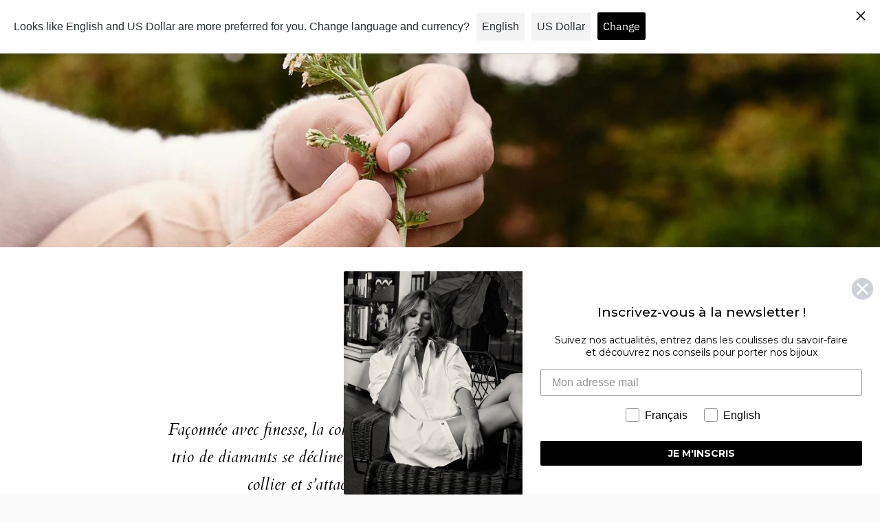

--- FILE ---
content_type: text/html; charset=utf-8
request_url: https://www.stoneparis.com/collections/delicate
body_size: 29808
content:










    
    
    
    
    
    



























    
    
    
    
    
    

















<!doctype html>

<!--
      ___                       ___           ___           ___
     /  /\                     /__/\         /  /\         /  /\
    /  /:/_                    \  \:\       /  /:/        /  /::\
   /  /:/ /\  ___     ___       \  \:\     /  /:/        /  /:/\:\
  /  /:/ /:/ /__/\   /  /\  ___  \  \:\   /  /:/  ___   /  /:/  \:\
 /__/:/ /:/  \  \:\ /  /:/ /__/\  \__\:\ /__/:/  /  /\ /__/:/ \__\:\
 \  \:\/:/    \  \:\  /:/  \  \:\ /  /:/ \  \:\ /  /:/ \  \:\ /  /:/
  \  \::/      \  \:\/:/    \  \:\  /:/   \  \:\  /:/   \  \:\  /:/
   \  \:\       \  \::/      \  \:\/:/     \  \:\/:/     \  \:\/:/
    \  \:\       \__\/        \  \::/       \  \::/       \  \::/
     \__\/                     \__\/         \__\/         \__\/

--------------------------------------------------------------------
#  Ira v3.4.0
#  Documentation: https://fluorescent.co/help/ira/
#  Purchase: https://themes.shopify.com/themes/ira/
#  A product by Fluorescent: https://fluorescent.co/
--------------------------------------------------------------------

-->

<html class="no-js" lang="fr">
<head>

<link href="//www.stoneparis.com/cdn/shop/t/15/assets/tiny.content.min.css?v=21853800148939463861759477791" rel="stylesheet" type="text/css" media="all" />

<link href="//www.stoneparis.com/cdn/shop/t/15/assets/bss-hide-variant.css?v=149326635357571297691765188688" rel="stylesheet" type="text/css" media="all" />
  <!-- Global site tag (gtag.js) - Google Analytics -->
  <script async src="https://www.googletagmanager.com/gtag/js?id=UA-94108624-1"></script>
  <script src="https://cdnjs.cloudflare.com/ajax/libs/flickity/2.2.1/flickity.pkgd.min.js" integrity="sha512-Nx/M3T/fWprNarYOrnl+gfWZ25YlZtSNmhjHeC0+2gCtyAdDFXqaORJBj1dC427zt3z/HwkUpPX+cxzonjUgrA==" crossorigin="anonymous" referrerpolicy="no-referrer"></script>

  <script>
    window.dataLayer = window.dataLayer || [];
    function gtag(){dataLayer.push(arguments);}
    gtag('js', new Date());
    gtag('config', 'UA-94108624-1');
  </script>
    <!-- Event snippet for Website sale conversion page -->
  <script>
    gtag('event', 'conversion', {
        'send_to': 'AW-10937995762/CrWhCIqVmckDEPKj0t8o',
        'transaction_id': ''
    });
  </script>

  <!-- Swiper CSS -->
  <link rel="stylesheet" href="https://cdn.jsdelivr.net/npm/swiper@11/swiper-bundle.min.css" />

  <!-- Swiper JS -->
  <script src="https://cdn.jsdelivr.net/npm/swiper@11/swiper-bundle.min.js"></script>

  
  
  <!-- Added by AVADA SEO Suite -->
  

  <!-- /Added by AVADA SEO Suite -->
  <link href="//www.stoneparis.com/cdn/shop/t/15/assets/tiny.content.min.css?v=21853800148939463861759477791" rel="stylesheet" type="text/css" media="all" />
  <meta charset="utf-8">
  <meta http-equiv="X-UA-Compatible" content="IE=edge">
  <meta name="viewport" content="width=device-width,initial-scale=1">
  <link rel="canonical" href="https://www.stoneparis.com/collections/delicate"><title>Collection Delicate | Stone Paris par Marie Poniatowski
&ndash; StoneParis</title><meta name="description" content="Façonnée avec finesse, la collection Delicate révèle des pièces aux courbes graciles, son trio de diamants se décline sur les extrémités d’un jonc ouvert, en motif répété sur le collier et s’attache à une chaine fine sur les boucles d’oreilles. Des pièces douces et sensuelles.">




<meta property="og:site_name" content="StoneParis">
<meta property="og:url" content="https://www.stoneparis.com/collections/delicate">
<meta property="og:title" content="Delicate">
<meta property="og:type" content="product.group">
<meta property="og:description" content="Façonnée avec finesse, la collection Delicate révèle des pièces aux courbes graciles, son trio de diamants se décline sur les extrémités d’un jonc ouvert, en motif répété sur le collier et s’attache à une chaine fine sur les boucles d’oreilles. Des pièces douces et sensuelles.">

<meta property="og:image" content="http://www.stoneparis.com/cdn/shop/collections/53d55fc0286958e08adcb9c135c11489_1200x1200.jpg?v=1634655416">
<meta property="og:image:secure_url" content="https://www.stoneparis.com/cdn/shop/collections/53d55fc0286958e08adcb9c135c11489_1200x1200.jpg?v=1634655416">


<meta name="twitter:card" content="summary_large_image">
<meta name="twitter:title" content="Delicate">
<meta name="twitter:description" content="Façonnée avec finesse, la collection Delicate révèle des pièces aux courbes graciles, son trio de diamants se décline sur les extrémités d’un jonc ouvert, en motif répété sur le collier et s’attache à une chaine fine sur les boucles d’oreilles. Des pièces douces et sensuelles.">


  <script>
  console.log('Ira v3.4.0 by Fluorescent');

  document.documentElement.className = document.documentElement.className.replace('no-js', '');

  window.theme = {
    version: 'v3.4.0',
    moneyFormat: "{{amount}} €",
    routes: {
      root: "/",
      cart: {
        base: "/cart",
        add: "/cart/add",
        change: "/cart/change",
        clear: "/cart/clear",
      },
      // Manual routes until Shopify adds support
      products: "/products",
      productRecommendations: "/recommendations/products"
    },
    strings: {
      product: {
        reviews: "Reviews"
      },
      products: {
        product: {
          unitPrice: "Prix ​​unitaire",
          unitPriceSeparator: "par"
        }
      },
      search: {
        headings: {
          articles: "Articles",
          pages: "Pages",
          products: "Produits"
        },
        view_all: "Voir toutes",
        no_results: "Nous n\u0026#39;avons trouvé aucun résultat pour la recherche"
      }
    }
  }
</script>
  


<style>
  @font-face {
  font-family: "IBM Plex Sans";
  font-weight: 700;
  font-style: normal;
  src: url("//www.stoneparis.com/cdn/fonts/ibm_plex_sans/ibmplexsans_n7.a8d2465074d254d8c167d5599b02fc2f97912fc9.woff2") format("woff2"),
       url("//www.stoneparis.com/cdn/fonts/ibm_plex_sans/ibmplexsans_n7.75e7a78a86c7afd1eb5becd99b7802136f0ed528.woff") format("woff");
}

  @font-face {
  font-family: "IBM Plex Sans";
  font-weight: 400;
  font-style: normal;
  src: url("//www.stoneparis.com/cdn/fonts/ibm_plex_sans/ibmplexsans_n4.4633946c9236bd5cc5d0394ad07b807eb7ca1b32.woff2") format("woff2"),
       url("//www.stoneparis.com/cdn/fonts/ibm_plex_sans/ibmplexsans_n4.6c6923eb6151e62a09e8a1ff83eaa1ce2a563a30.woff") format("woff");
}

  @font-face {
  font-family: "IBM Plex Sans";
  font-weight: 400;
  font-style: normal;
  src: url("//www.stoneparis.com/cdn/fonts/ibm_plex_sans/ibmplexsans_n4.4633946c9236bd5cc5d0394ad07b807eb7ca1b32.woff2") format("woff2"),
       url("//www.stoneparis.com/cdn/fonts/ibm_plex_sans/ibmplexsans_n4.6c6923eb6151e62a09e8a1ff83eaa1ce2a563a30.woff") format("woff");
}

  @font-face {
  font-family: "IBM Plex Sans";
  font-weight: 500;
  font-style: normal;
  src: url("//www.stoneparis.com/cdn/fonts/ibm_plex_sans/ibmplexsans_n5.6497f269fa9f40d64eb5c477de16730202ec9095.woff2") format("woff2"),
       url("//www.stoneparis.com/cdn/fonts/ibm_plex_sans/ibmplexsans_n5.8b52b8ee6c3aeb856b77a4e7ea96e43c3953f23e.woff") format("woff");
}

  @font-face {
  font-family: "IBM Plex Sans";
  font-weight: 400;
  font-style: italic;
  src: url("//www.stoneparis.com/cdn/fonts/ibm_plex_sans/ibmplexsans_i4.ef77720fc4c9ae616083d1ac737f976e4c15f75b.woff2") format("woff2"),
       url("//www.stoneparis.com/cdn/fonts/ibm_plex_sans/ibmplexsans_i4.76cc8914ac99481bd93e34f8998da7b57a578a71.woff") format("woff");
}

  

  :root {
    --color-text-heading: #1b1b1b;
    --color-text-subheading: rgba(27, 27, 27, 0.7);
    --color-text-body: #313131;
    --color-text-body-transparent: rgba(49, 49, 49, 0.05);
    --color-text-body-transparent-02: rgba(49, 49, 49, 0.2);
    --color-text-meta: rgba(27, 27, 27, 0.7);
    --color-text-link: #2a5ddf;
    --color-text-success: #39bb4a;
    --color-text-error: #b6534c;

    --color-background: #ffffff;
    --color-background-transparent: rgba(255, 255, 255, 0.8);
    --color-border: #eaeaea;
    --color-overlay: #000000;
    --color-overlay-transparent: rgba(0, 0, 0, 0.6);

    --color-background-meta: #f5f5f5;
    --color-foreground-meta: rgba(49, 49, 49, 0.6);

    --color-border-input: #eaeaea;
    --color-text-input: #313131;

    --color-background-button: #000000;
    --color-background-button-hover: #333333;
    --color-text-button: #ffffff;

    --color-border-button-secondary: #eaeaea;
    --color-text-button-secondary: #313131;
    --color-border-button-secondary-hover: #000000;

    --color-background-contrast: #f0f0f0;
    --color-background-meta-contrast: #e6e6e6;
    --color-foreground-meta-contrast: rgba(29, 29, 29, 0.6);
    --color-text-meta-contrast: rgba(29, 29, 29, 0.7);
    --color-text-heading-contrast: #1d1d1d;
    --color-text-subheading-contrast: rgba(29, 29, 29, 0.7);
    --color-text-body-contrast: #1d1d1d;
    --color-border-contrast: #dfdfdf;
    --color-background-button-contrast: #000000;
    --color-background-button-hover-contrast: #333333;
    --color-text-button-contrast: #ffffff;
    --color-text-link-contrast: #2a5ddf;

    --color-background-header: #ffffff;
    --color-background-header-transparent: rgba(255, 255, 255, 0);
    --color-text-header: #313131;
    --color-icon-header: #313131;
    --color-border-header: #eaeaea;
    --color-shadow-header: rgba(0, 0, 0, 0.15);

    --color-background-dropdown: #ffffff;
    --color-text-dropdown: #000000;
    --color-text-dropdown-transparent: rgba(0, 0, 0, 0.1);
    --color-border-dropdown: #353535;

    --color-background-footer: #f9f9f9;
    --color-text-footer: #363636;
    --color-border-footer: #d4d4d4;
    --color-border-footer-darker: #a1a1a1;

    --color-text-drawer: #000000;
    --color-text-meta-drawer: rgba(0, 0, 0, 0.7);
    --color-background-drawer: #ffffff;
    --color-border-drawer: #353535;
    --color-background-input-drawer: #ffffff;
    --color-text-input-drawer: #1d1d1d;

    --color-background-pill: rgba(234, 234, 234, 0.7);
    --color-background-pill-hover: #eaeaea;

    --font-heading: "IBM Plex Sans", sans-serif;
    --font-heading-weight: 700;
    --font-heading-style: normal;

    --font-body: "IBM Plex Sans", sans-serif;
    --font-body-weight: 400;
    --font-body-style: normal;
    --font-body-bold-weight: 500;
    --font-body-bolder-weight: 600;

    --font-meta: "IBM Plex Sans", sans-serif;
    --font-meta-weight: 400;
    --font-meta-style: normal;

    --radius-corner: 0px;

    /* Shopify pay specific */
    --payment-terms-background-color: #f5f5f5;
  }
</style>
  <link href="//www.stoneparis.com/cdn/shop/t/15/assets/index.css?v=90881943786518731961764336792" rel="stylesheet" type="text/css" media="all" />
  <link href="//www.stoneparis.com/cdn/shop/t/15/assets/custom.css?v=27699658010463646261766150115" rel="stylesheet" type="text/css" media="all" />
  <link href="//www.stoneparis.com/cdn/shop/t/15/assets/custom-tom.css?v=50189969763058016741763898745" rel="stylesheet" type="text/css" media="all" />

  <script>window.performance && window.performance.mark && window.performance.mark('shopify.content_for_header.start');</script><meta name="facebook-domain-verification" content="xysyzq603thc3uesf3x56sosnm4zwj">
<meta name="google-site-verification" content="5nWtEaqWcdAFjACsw123MQs3eLy6YFMxwxL3S8oncFo">
<meta id="shopify-digital-wallet" name="shopify-digital-wallet" content="/57044205726/digital_wallets/dialog">
<meta name="shopify-checkout-api-token" content="39eebcdf831ee0e7495b16d23a8ae9fd">
<meta id="in-context-paypal-metadata" data-shop-id="57044205726" data-venmo-supported="false" data-environment="production" data-locale="fr_FR" data-paypal-v4="true" data-currency="EUR">
<link rel="alternate" type="application/atom+xml" title="Feed" href="/collections/delicate.atom" />
<link rel="alternate" hreflang="x-default" href="https://www.stoneparis.com/collections/delicate">
<link rel="alternate" hreflang="en" href="https://www.stoneparis.com/en/collections/delicate">
<link rel="alternate" type="application/json+oembed" href="https://www.stoneparis.com/collections/delicate.oembed">
<script async="async" src="/checkouts/internal/preloads.js?locale=fr-FR"></script>
<script id="shopify-features" type="application/json">{"accessToken":"39eebcdf831ee0e7495b16d23a8ae9fd","betas":["rich-media-storefront-analytics"],"domain":"www.stoneparis.com","predictiveSearch":true,"shopId":57044205726,"locale":"fr"}</script>
<script>var Shopify = Shopify || {};
Shopify.shop = "stoneparis.myshopify.com";
Shopify.locale = "fr";
Shopify.currency = {"active":"EUR","rate":"1.0"};
Shopify.country = "FR";
Shopify.theme = {"name":"SDT - NORSE VERSION ","id":187395178821,"schema_name":"Ira","schema_version":"3.4.0","theme_store_id":790,"role":"main"};
Shopify.theme.handle = "null";
Shopify.theme.style = {"id":null,"handle":null};
Shopify.cdnHost = "www.stoneparis.com/cdn";
Shopify.routes = Shopify.routes || {};
Shopify.routes.root = "/";</script>
<script type="module">!function(o){(o.Shopify=o.Shopify||{}).modules=!0}(window);</script>
<script>!function(o){function n(){var o=[];function n(){o.push(Array.prototype.slice.apply(arguments))}return n.q=o,n}var t=o.Shopify=o.Shopify||{};t.loadFeatures=n(),t.autoloadFeatures=n()}(window);</script>
<script id="shop-js-analytics" type="application/json">{"pageType":"collection"}</script>
<script defer="defer" async type="module" src="//www.stoneparis.com/cdn/shopifycloud/shop-js/modules/v2/client.init-shop-cart-sync_CK653pj-.fr.esm.js"></script>
<script defer="defer" async type="module" src="//www.stoneparis.com/cdn/shopifycloud/shop-js/modules/v2/chunk.common_THX2l5vq.esm.js"></script>
<script type="module">
  await import("//www.stoneparis.com/cdn/shopifycloud/shop-js/modules/v2/client.init-shop-cart-sync_CK653pj-.fr.esm.js");
await import("//www.stoneparis.com/cdn/shopifycloud/shop-js/modules/v2/chunk.common_THX2l5vq.esm.js");

  window.Shopify.SignInWithShop?.initShopCartSync?.({"fedCMEnabled":true,"windoidEnabled":true});

</script>
<script>(function() {
  var isLoaded = false;
  function asyncLoad() {
    if (isLoaded) return;
    isLoaded = true;
    var urls = ["https:\/\/zooomyapps.com\/wishlist\/ZooomyOrders.js?shop=stoneparis.myshopify.com","https:\/\/seo.apps.avada.io\/avada-seo-installed.js?shop=stoneparis.myshopify.com","https:\/\/geostock.nyc3.digitaloceanspaces.com\/js\/inventoryLocation.js?shop=stoneparis.myshopify.com"];
    for (var i = 0; i < urls.length; i++) {
      var s = document.createElement('script');
      s.type = 'text/javascript';
      s.async = true;
      s.src = urls[i];
      var x = document.getElementsByTagName('script')[0];
      x.parentNode.insertBefore(s, x);
    }
  };
  if(window.attachEvent) {
    window.attachEvent('onload', asyncLoad);
  } else {
    window.addEventListener('load', asyncLoad, false);
  }
})();</script>
<script id="__st">var __st={"a":57044205726,"offset":3600,"reqid":"206f861e-3983-4c10-81dc-929259716f37-1766550566","pageurl":"www.stoneparis.com\/collections\/delicate","u":"f10c4f4c7b3d","p":"collection","rtyp":"collection","rid":268485623966};</script>
<script>window.ShopifyPaypalV4VisibilityTracking = true;</script>
<script id="captcha-bootstrap">!function(){'use strict';const t='contact',e='account',n='new_comment',o=[[t,t],['blogs',n],['comments',n],[t,'customer']],c=[[e,'customer_login'],[e,'guest_login'],[e,'recover_customer_password'],[e,'create_customer']],r=t=>t.map((([t,e])=>`form[action*='/${t}']:not([data-nocaptcha='true']) input[name='form_type'][value='${e}']`)).join(','),a=t=>()=>t?[...document.querySelectorAll(t)].map((t=>t.form)):[];function s(){const t=[...o],e=r(t);return a(e)}const i='password',u='form_key',d=['recaptcha-v3-token','g-recaptcha-response','h-captcha-response',i],f=()=>{try{return window.sessionStorage}catch{return}},m='__shopify_v',_=t=>t.elements[u];function p(t,e,n=!1){try{const o=window.sessionStorage,c=JSON.parse(o.getItem(e)),{data:r}=function(t){const{data:e,action:n}=t;return t[m]||n?{data:e,action:n}:{data:t,action:n}}(c);for(const[e,n]of Object.entries(r))t.elements[e]&&(t.elements[e].value=n);n&&o.removeItem(e)}catch(o){console.error('form repopulation failed',{error:o})}}const l='form_type',E='cptcha';function T(t){t.dataset[E]=!0}const w=window,h=w.document,L='Shopify',v='ce_forms',y='captcha';let A=!1;((t,e)=>{const n=(g='f06e6c50-85a8-45c8-87d0-21a2b65856fe',I='https://cdn.shopify.com/shopifycloud/storefront-forms-hcaptcha/ce_storefront_forms_captcha_hcaptcha.v1.5.2.iife.js',D={infoText:'Protégé par hCaptcha',privacyText:'Confidentialité',termsText:'Conditions'},(t,e,n)=>{const o=w[L][v],c=o.bindForm;if(c)return c(t,g,e,D).then(n);var r;o.q.push([[t,g,e,D],n]),r=I,A||(h.body.append(Object.assign(h.createElement('script'),{id:'captcha-provider',async:!0,src:r})),A=!0)});var g,I,D;w[L]=w[L]||{},w[L][v]=w[L][v]||{},w[L][v].q=[],w[L][y]=w[L][y]||{},w[L][y].protect=function(t,e){n(t,void 0,e),T(t)},Object.freeze(w[L][y]),function(t,e,n,w,h,L){const[v,y,A,g]=function(t,e,n){const i=e?o:[],u=t?c:[],d=[...i,...u],f=r(d),m=r(i),_=r(d.filter((([t,e])=>n.includes(e))));return[a(f),a(m),a(_),s()]}(w,h,L),I=t=>{const e=t.target;return e instanceof HTMLFormElement?e:e&&e.form},D=t=>v().includes(t);t.addEventListener('submit',(t=>{const e=I(t);if(!e)return;const n=D(e)&&!e.dataset.hcaptchaBound&&!e.dataset.recaptchaBound,o=_(e),c=g().includes(e)&&(!o||!o.value);(n||c)&&t.preventDefault(),c&&!n&&(function(t){try{if(!f())return;!function(t){const e=f();if(!e)return;const n=_(t);if(!n)return;const o=n.value;o&&e.removeItem(o)}(t);const e=Array.from(Array(32),(()=>Math.random().toString(36)[2])).join('');!function(t,e){_(t)||t.append(Object.assign(document.createElement('input'),{type:'hidden',name:u})),t.elements[u].value=e}(t,e),function(t,e){const n=f();if(!n)return;const o=[...t.querySelectorAll(`input[type='${i}']`)].map((({name:t})=>t)),c=[...d,...o],r={};for(const[a,s]of new FormData(t).entries())c.includes(a)||(r[a]=s);n.setItem(e,JSON.stringify({[m]:1,action:t.action,data:r}))}(t,e)}catch(e){console.error('failed to persist form',e)}}(e),e.submit())}));const S=(t,e)=>{t&&!t.dataset[E]&&(n(t,e.some((e=>e===t))),T(t))};for(const o of['focusin','change'])t.addEventListener(o,(t=>{const e=I(t);D(e)&&S(e,y())}));const B=e.get('form_key'),M=e.get(l),P=B&&M;t.addEventListener('DOMContentLoaded',(()=>{const t=y();if(P)for(const e of t)e.elements[l].value===M&&p(e,B);[...new Set([...A(),...v().filter((t=>'true'===t.dataset.shopifyCaptcha))])].forEach((e=>S(e,t)))}))}(h,new URLSearchParams(w.location.search),n,t,e,['guest_login'])})(!1,!0)}();</script>
<script integrity="sha256-4kQ18oKyAcykRKYeNunJcIwy7WH5gtpwJnB7kiuLZ1E=" data-source-attribution="shopify.loadfeatures" defer="defer" src="//www.stoneparis.com/cdn/shopifycloud/storefront/assets/storefront/load_feature-a0a9edcb.js" crossorigin="anonymous"></script>
<script data-source-attribution="shopify.dynamic_checkout.dynamic.init">var Shopify=Shopify||{};Shopify.PaymentButton=Shopify.PaymentButton||{isStorefrontPortableWallets:!0,init:function(){window.Shopify.PaymentButton.init=function(){};var t=document.createElement("script");t.src="https://www.stoneparis.com/cdn/shopifycloud/portable-wallets/latest/portable-wallets.fr.js",t.type="module",document.head.appendChild(t)}};
</script>
<script data-source-attribution="shopify.dynamic_checkout.buyer_consent">
  function portableWalletsHideBuyerConsent(e){var t=document.getElementById("shopify-buyer-consent"),n=document.getElementById("shopify-subscription-policy-button");t&&n&&(t.classList.add("hidden"),t.setAttribute("aria-hidden","true"),n.removeEventListener("click",e))}function portableWalletsShowBuyerConsent(e){var t=document.getElementById("shopify-buyer-consent"),n=document.getElementById("shopify-subscription-policy-button");t&&n&&(t.classList.remove("hidden"),t.removeAttribute("aria-hidden"),n.addEventListener("click",e))}window.Shopify?.PaymentButton&&(window.Shopify.PaymentButton.hideBuyerConsent=portableWalletsHideBuyerConsent,window.Shopify.PaymentButton.showBuyerConsent=portableWalletsShowBuyerConsent);
</script>
<script data-source-attribution="shopify.dynamic_checkout.cart.bootstrap">document.addEventListener("DOMContentLoaded",(function(){function t(){return document.querySelector("shopify-accelerated-checkout-cart, shopify-accelerated-checkout")}if(t())Shopify.PaymentButton.init();else{new MutationObserver((function(e,n){t()&&(Shopify.PaymentButton.init(),n.disconnect())})).observe(document.body,{childList:!0,subtree:!0})}}));
</script>
<link id="shopify-accelerated-checkout-styles" rel="stylesheet" media="screen" href="https://www.stoneparis.com/cdn/shopifycloud/portable-wallets/latest/accelerated-checkout-backwards-compat.css" crossorigin="anonymous">
<style id="shopify-accelerated-checkout-cart">
        #shopify-buyer-consent {
  margin-top: 1em;
  display: inline-block;
  width: 100%;
}

#shopify-buyer-consent.hidden {
  display: none;
}

#shopify-subscription-policy-button {
  background: none;
  border: none;
  padding: 0;
  text-decoration: underline;
  font-size: inherit;
  cursor: pointer;
}

#shopify-subscription-policy-button::before {
  box-shadow: none;
}

      </style>

<script>window.performance && window.performance.mark && window.performance.mark('shopify.content_for_header.end');</script>
<!-- BEGIN app block: shopify://apps/langshop/blocks/sdk/84899e01-2b29-42af-99d6-46d16daa2111 --><!-- BEGIN app snippet: config --><script type="text/javascript">
    /** Workaround for backward compatibility with old versions of localized themes */
    if (window.LangShopConfig && window.LangShopConfig.themeDynamics && window.LangShopConfig.themeDynamics.length) {
        themeDynamics = window.LangShopConfig.themeDynamics;
    } else {
        themeDynamics = [];
    }

    window.LangShopConfig = {
    "currentLanguage": "fr",
    "currentCurrency": "eur",
    "currentCountry": "FR",
    "shopifyLocales": [{"code":"fr","name":"français","endonym_name":"français","rootUrl":"\/"},{"code":"en","name":"anglais","endonym_name":"English","rootUrl":"\/en"}    ],
    "shopifyCountries": [{"code":"AF","name":"Afghanistan", "currency":"EUR"},{"code":"ZA","name":"Afrique du Sud", "currency":"EUR"},{"code":"AL","name":"Albanie", "currency":"EUR"},{"code":"DZ","name":"Algérie", "currency":"EUR"},{"code":"DE","name":"Allemagne", "currency":"EUR"},{"code":"AD","name":"Andorre", "currency":"EUR"},{"code":"AO","name":"Angola", "currency":"EUR"},{"code":"AI","name":"Anguilla", "currency":"EUR"},{"code":"AG","name":"Antigua-et-Barbuda", "currency":"EUR"},{"code":"SA","name":"Arabie saoudite", "currency":"EUR"},{"code":"AR","name":"Argentine", "currency":"EUR"},{"code":"AM","name":"Arménie", "currency":"EUR"},{"code":"AW","name":"Aruba", "currency":"EUR"},{"code":"AU","name":"Australie", "currency":"EUR"},{"code":"AT","name":"Autriche", "currency":"EUR"},{"code":"AZ","name":"Azerbaïdjan", "currency":"EUR"},{"code":"BS","name":"Bahamas", "currency":"EUR"},{"code":"BH","name":"Bahreïn", "currency":"EUR"},{"code":"BD","name":"Bangladesh", "currency":"EUR"},{"code":"BB","name":"Barbade", "currency":"EUR"},{"code":"BE","name":"Belgique", "currency":"EUR"},{"code":"BZ","name":"Belize", "currency":"EUR"},{"code":"BJ","name":"Bénin", "currency":"EUR"},{"code":"BM","name":"Bermudes", "currency":"EUR"},{"code":"BT","name":"Bhoutan", "currency":"EUR"},{"code":"BY","name":"Biélorussie", "currency":"EUR"},{"code":"BO","name":"Bolivie", "currency":"EUR"},{"code":"BA","name":"Bosnie-Herzégovine", "currency":"EUR"},{"code":"BW","name":"Botswana", "currency":"EUR"},{"code":"BR","name":"Brésil", "currency":"EUR"},{"code":"BN","name":"Brunei", "currency":"EUR"},{"code":"BG","name":"Bulgarie", "currency":"EUR"},{"code":"BF","name":"Burkina Faso", "currency":"EUR"},{"code":"BI","name":"Burundi", "currency":"EUR"},{"code":"KH","name":"Cambodge", "currency":"EUR"},{"code":"CM","name":"Cameroun", "currency":"EUR"},{"code":"CA","name":"Canada", "currency":"EUR"},{"code":"CV","name":"Cap-Vert", "currency":"EUR"},{"code":"CL","name":"Chili", "currency":"EUR"},{"code":"CN","name":"Chine", "currency":"EUR"},{"code":"CY","name":"Chypre", "currency":"EUR"},{"code":"CO","name":"Colombie", "currency":"EUR"},{"code":"KM","name":"Comores", "currency":"EUR"},{"code":"CG","name":"Congo-Brazzaville", "currency":"EUR"},{"code":"CD","name":"Congo-Kinshasa", "currency":"EUR"},{"code":"KR","name":"Corée du Sud", "currency":"EUR"},{"code":"CR","name":"Costa Rica", "currency":"EUR"},{"code":"CI","name":"Côte d’Ivoire", "currency":"EUR"},{"code":"HR","name":"Croatie", "currency":"EUR"},{"code":"CW","name":"Curaçao", "currency":"EUR"},{"code":"DK","name":"Danemark", "currency":"EUR"},{"code":"DJ","name":"Djibouti", "currency":"EUR"},{"code":"DM","name":"Dominique", "currency":"EUR"},{"code":"EG","name":"Égypte", "currency":"EUR"},{"code":"AE","name":"Émirats arabes unis", "currency":"EUR"},{"code":"EC","name":"Équateur", "currency":"EUR"},{"code":"ER","name":"Érythrée", "currency":"EUR"},{"code":"ES","name":"Espagne", "currency":"EUR"},{"code":"EE","name":"Estonie", "currency":"EUR"},{"code":"SZ","name":"Eswatini", "currency":"EUR"},{"code":"VA","name":"État de la Cité du Vatican", "currency":"EUR"},{"code":"US","name":"États-Unis", "currency":"EUR"},{"code":"ET","name":"Éthiopie", "currency":"EUR"},{"code":"FJ","name":"Fidji", "currency":"EUR"},{"code":"FI","name":"Finlande", "currency":"EUR"},{"code":"FR","name":"France", "currency":"EUR"},{"code":"GA","name":"Gabon", "currency":"EUR"},{"code":"GM","name":"Gambie", "currency":"EUR"},{"code":"GE","name":"Géorgie", "currency":"EUR"},{"code":"GS","name":"Géorgie du Sud-et-les Îles Sandwich du Sud", "currency":"EUR"},{"code":"GH","name":"Ghana", "currency":"EUR"},{"code":"GI","name":"Gibraltar", "currency":"EUR"},{"code":"GR","name":"Grèce", "currency":"EUR"},{"code":"GD","name":"Grenade", "currency":"EUR"},{"code":"GL","name":"Groenland", "currency":"EUR"},{"code":"GP","name":"Guadeloupe", "currency":"EUR"},{"code":"GT","name":"Guatemala", "currency":"EUR"},{"code":"GG","name":"Guernesey", "currency":"EUR"},{"code":"GN","name":"Guinée", "currency":"EUR"},{"code":"GQ","name":"Guinée équatoriale", "currency":"EUR"},{"code":"GW","name":"Guinée-Bissau", "currency":"EUR"},{"code":"GY","name":"Guyana", "currency":"EUR"},{"code":"GF","name":"Guyane française", "currency":"EUR"},{"code":"HT","name":"Haïti", "currency":"EUR"},{"code":"HN","name":"Honduras", "currency":"EUR"},{"code":"HU","name":"Hongrie", "currency":"EUR"},{"code":"CX","name":"Île Christmas", "currency":"EUR"},{"code":"NF","name":"Île Norfolk", "currency":"EUR"},{"code":"IM","name":"Île de Man", "currency":"EUR"},{"code":"AC","name":"Île de l’Ascension", "currency":"EUR"},{"code":"AX","name":"Îles Åland", "currency":"EUR"},{"code":"KY","name":"Îles Caïmans", "currency":"EUR"},{"code":"CC","name":"Îles Cocos", "currency":"EUR"},{"code":"CK","name":"Îles Cook", "currency":"EUR"},{"code":"FO","name":"Îles Féroé", "currency":"EUR"},{"code":"FK","name":"Îles Malouines", "currency":"EUR"},{"code":"PN","name":"Îles Pitcairn", "currency":"EUR"},{"code":"SB","name":"Îles Salomon", "currency":"EUR"},{"code":"TC","name":"Îles Turques-et-Caïques", "currency":"EUR"},{"code":"VG","name":"Îles Vierges britanniques", "currency":"EUR"},{"code":"UM","name":"Îles mineures éloignées des États-Unis", "currency":"EUR"},{"code":"IN","name":"Inde", "currency":"EUR"},{"code":"ID","name":"Indonésie", "currency":"EUR"},{"code":"IQ","name":"Irak", "currency":"EUR"},{"code":"IE","name":"Irlande", "currency":"EUR"},{"code":"IS","name":"Islande", "currency":"EUR"},{"code":"IL","name":"Israël", "currency":"EUR"},{"code":"IT","name":"Italie", "currency":"EUR"},{"code":"JM","name":"Jamaïque", "currency":"EUR"},{"code":"JP","name":"Japon", "currency":"EUR"},{"code":"JE","name":"Jersey", "currency":"EUR"},{"code":"JO","name":"Jordanie", "currency":"EUR"},{"code":"KZ","name":"Kazakhstan", "currency":"EUR"},{"code":"KE","name":"Kenya", "currency":"EUR"},{"code":"KG","name":"Kirghizstan", "currency":"EUR"},{"code":"KI","name":"Kiribati", "currency":"EUR"},{"code":"XK","name":"Kosovo", "currency":"EUR"},{"code":"KW","name":"Koweït", "currency":"EUR"},{"code":"RE","name":"La Réunion", "currency":"EUR"},{"code":"LA","name":"Laos", "currency":"EUR"},{"code":"LS","name":"Lesotho", "currency":"EUR"},{"code":"LV","name":"Lettonie", "currency":"EUR"},{"code":"LB","name":"Liban", "currency":"EUR"},{"code":"LR","name":"Liberia", "currency":"EUR"},{"code":"LY","name":"Libye", "currency":"EUR"},{"code":"LI","name":"Liechtenstein", "currency":"EUR"},{"code":"LT","name":"Lituanie", "currency":"EUR"},{"code":"LU","name":"Luxembourg", "currency":"EUR"},{"code":"MK","name":"Macédoine du Nord", "currency":"EUR"},{"code":"MG","name":"Madagascar", "currency":"EUR"},{"code":"MY","name":"Malaisie", "currency":"EUR"},{"code":"MW","name":"Malawi", "currency":"EUR"},{"code":"MV","name":"Maldives", "currency":"EUR"},{"code":"ML","name":"Mali", "currency":"EUR"},{"code":"MT","name":"Malte", "currency":"EUR"},{"code":"MA","name":"Maroc", "currency":"EUR"},{"code":"MQ","name":"Martinique", "currency":"EUR"},{"code":"MU","name":"Maurice", "currency":"EUR"},{"code":"MR","name":"Mauritanie", "currency":"EUR"},{"code":"YT","name":"Mayotte", "currency":"EUR"},{"code":"MX","name":"Mexique", "currency":"EUR"},{"code":"MD","name":"Moldavie", "currency":"EUR"},{"code":"MC","name":"Monaco", "currency":"EUR"},{"code":"MN","name":"Mongolie", "currency":"EUR"},{"code":"ME","name":"Monténégro", "currency":"EUR"},{"code":"MS","name":"Montserrat", "currency":"EUR"},{"code":"MZ","name":"Mozambique", "currency":"EUR"},{"code":"MM","name":"Myanmar (Birmanie)", "currency":"EUR"},{"code":"NA","name":"Namibie", "currency":"EUR"},{"code":"NR","name":"Nauru", "currency":"EUR"},{"code":"NP","name":"Népal", "currency":"EUR"},{"code":"NI","name":"Nicaragua", "currency":"EUR"},{"code":"NE","name":"Niger", "currency":"EUR"},{"code":"NG","name":"Nigeria", "currency":"EUR"},{"code":"NU","name":"Niue", "currency":"EUR"},{"code":"NO","name":"Norvège", "currency":"EUR"},{"code":"NC","name":"Nouvelle-Calédonie", "currency":"EUR"},{"code":"NZ","name":"Nouvelle-Zélande", "currency":"EUR"},{"code":"OM","name":"Oman", "currency":"EUR"},{"code":"UG","name":"Ouganda", "currency":"EUR"},{"code":"UZ","name":"Ouzbékistan", "currency":"EUR"},{"code":"PK","name":"Pakistan", "currency":"EUR"},{"code":"PA","name":"Panama", "currency":"EUR"},{"code":"PG","name":"Papouasie-Nouvelle-Guinée", "currency":"EUR"},{"code":"PY","name":"Paraguay", "currency":"EUR"},{"code":"NL","name":"Pays-Bas", "currency":"EUR"},{"code":"BQ","name":"Pays-Bas caribéens", "currency":"EUR"},{"code":"PE","name":"Pérou", "currency":"EUR"},{"code":"PH","name":"Philippines", "currency":"EUR"},{"code":"PL","name":"Pologne", "currency":"EUR"},{"code":"PF","name":"Polynésie française", "currency":"EUR"},{"code":"PT","name":"Portugal", "currency":"EUR"},{"code":"QA","name":"Qatar", "currency":"EUR"},{"code":"HK","name":"R.A.S. chinoise de Hong Kong", "currency":"EUR"},{"code":"MO","name":"R.A.S. chinoise de Macao", "currency":"EUR"},{"code":"CF","name":"République centrafricaine", "currency":"EUR"},{"code":"DO","name":"République dominicaine", "currency":"EUR"},{"code":"RO","name":"Roumanie", "currency":"EUR"},{"code":"GB","name":"Royaume-Uni", "currency":"EUR"},{"code":"RU","name":"Russie", "currency":"EUR"},{"code":"RW","name":"Rwanda", "currency":"EUR"},{"code":"EH","name":"Sahara occidental", "currency":"EUR"},{"code":"BL","name":"Saint-Barthélemy", "currency":"EUR"},{"code":"KN","name":"Saint-Christophe-et-Niévès", "currency":"EUR"},{"code":"SM","name":"Saint-Marin", "currency":"EUR"},{"code":"MF","name":"Saint-Martin", "currency":"EUR"},{"code":"SX","name":"Saint-Martin (partie néerlandaise)", "currency":"EUR"},{"code":"PM","name":"Saint-Pierre-et-Miquelon", "currency":"EUR"},{"code":"VC","name":"Saint-Vincent-et-les Grenadines", "currency":"EUR"},{"code":"SH","name":"Sainte-Hélène", "currency":"EUR"},{"code":"LC","name":"Sainte-Lucie", "currency":"EUR"},{"code":"SV","name":"Salvador", "currency":"EUR"},{"code":"WS","name":"Samoa", "currency":"EUR"},{"code":"ST","name":"Sao Tomé-et-Principe", "currency":"EUR"},{"code":"SN","name":"Sénégal", "currency":"EUR"},{"code":"RS","name":"Serbie", "currency":"EUR"},{"code":"SC","name":"Seychelles", "currency":"EUR"},{"code":"SL","name":"Sierra Leone", "currency":"EUR"},{"code":"SG","name":"Singapour", "currency":"EUR"},{"code":"SK","name":"Slovaquie", "currency":"EUR"},{"code":"SI","name":"Slovénie", "currency":"EUR"},{"code":"SO","name":"Somalie", "currency":"EUR"},{"code":"SD","name":"Soudan", "currency":"EUR"},{"code":"SS","name":"Soudan du Sud", "currency":"EUR"},{"code":"LK","name":"Sri Lanka", "currency":"EUR"},{"code":"SE","name":"Suède", "currency":"EUR"},{"code":"CH","name":"Suisse", "currency":"EUR"},{"code":"SR","name":"Suriname", "currency":"EUR"},{"code":"SJ","name":"Svalbard et Jan Mayen", "currency":"EUR"},{"code":"TJ","name":"Tadjikistan", "currency":"EUR"},{"code":"TW","name":"Taïwan", "currency":"EUR"},{"code":"TZ","name":"Tanzanie", "currency":"EUR"},{"code":"TD","name":"Tchad", "currency":"EUR"},{"code":"CZ","name":"Tchéquie", "currency":"EUR"},{"code":"TF","name":"Terres australes françaises", "currency":"EUR"},{"code":"IO","name":"Territoire britannique de l’océan Indien", "currency":"EUR"},{"code":"PS","name":"Territoires palestiniens", "currency":"EUR"},{"code":"TH","name":"Thaïlande", "currency":"EUR"},{"code":"TL","name":"Timor oriental", "currency":"EUR"},{"code":"TG","name":"Togo", "currency":"EUR"},{"code":"TK","name":"Tokelau", "currency":"EUR"},{"code":"TO","name":"Tonga", "currency":"EUR"},{"code":"TT","name":"Trinité-et-Tobago", "currency":"EUR"},{"code":"TA","name":"Tristan da Cunha", "currency":"EUR"},{"code":"TN","name":"Tunisie", "currency":"EUR"},{"code":"TM","name":"Turkménistan", "currency":"EUR"},{"code":"TR","name":"Turquie", "currency":"EUR"},{"code":"TV","name":"Tuvalu", "currency":"EUR"},{"code":"UA","name":"Ukraine", "currency":"EUR"},{"code":"UY","name":"Uruguay", "currency":"EUR"},{"code":"VU","name":"Vanuatu", "currency":"EUR"},{"code":"VE","name":"Venezuela", "currency":"EUR"},{"code":"VN","name":"Viêt Nam", "currency":"EUR"},{"code":"WF","name":"Wallis-et-Futuna", "currency":"EUR"},{"code":"YE","name":"Yémen", "currency":"EUR"},{"code":"ZM","name":"Zambie", "currency":"EUR"},{"code":"ZW","name":"Zimbabwe", "currency":"EUR"}    ],
    "shopifyCurrencies": ["EUR"],
    "originalLanguage": {"code":"fr","alias":null,"title":"French","icon":null,"published":true},
    "targetLanguages": [{"code":"en","title":"English","available":true,"published":true}],
    "languagesSwitchers": [{"id":23788493,"title":"lang_selector","type":"dropdown","status":"published","display":"titles","position":"relative","offset":"10px 10px","shortTitles":true,"isolateStyles":false,"icons":"rounded","sprite":"flags","defaultStyles":true,"devices":{"mobile":{"visible":true,"minWidth":null,"maxWidth":{"value":480,"dimension":"px"}},"tablet":{"visible":true,"minWidth":{"value":481,"dimension":"px"},"maxWidth":{"value":1023,"dimension":"px"}},"desktop":{"visible":true,"minWidth":{"value":1024,"dimension":"px"},"maxWidth":null}},"styles":{"dropdown":{"activeContainer":{"padding":{"top":{"value":9,"dimension":"px"},"right":{"value":15,"dimension":"px"},"bottom":{"value":8,"dimension":"px"},"left":{"value":9,"dimension":"px"}},"background":"rgba(255, 255, 255, 0)","borderRadius":{"topLeft":{"value":0,"dimension":"px"},"topRight":{"value":0,"dimension":"px"},"bottomLeft":{"value":0,"dimension":"px"},"bottomRight":{"value":0,"dimension":"px"}},"borderTop":{"color":"rgba(224, 224, 224, 1)","style":"none","width":{"value":1,"dimension":"px"}},"borderRight":{"color":"rgba(224, 224, 224, 1)","style":"none","width":{"value":1,"dimension":"px"}},"borderBottom":{"color":"rgba(224, 224, 224, 1)","style":"none","width":{"value":1,"dimension":"px"}},"borderLeft":{"color":"rgba(224, 224, 224, 1)","style":"none","width":{"value":1,"dimension":"px"}}},"activeContainerHovered":null,"activeItem":{"fontSize":{"value":15,"dimension":"px"},"fontFamily":"Helvetica","color":"rgba(0, 0, 0, 1)"},"activeItemHovered":null,"activeItemIcon":{"offset":{"value":10,"dimension":"px"},"position":"left"},"dropdownContainer":{"animation":"sliding","background":"rgba(255, 255, 255, 0)","borderRadius":{"topLeft":{"value":0,"dimension":"px"},"topRight":{"value":0,"dimension":"px"},"bottomLeft":{"value":0,"dimension":"px"},"bottomRight":{"value":0,"dimension":"px"}},"borderTop":{"color":"rgba(224, 224, 224, 1)","style":"solid","width":{"value":0,"dimension":"px"}},"borderRight":{"color":"rgba(224, 224, 224, 1)","style":"solid","width":{"value":0,"dimension":"px"}},"borderBottom":{"color":"rgba(224, 224, 224, 1)","style":"solid","width":{"value":0,"dimension":"px"}},"borderLeft":{"color":"rgba(224, 224, 224, 1)","style":"solid","width":{"value":0,"dimension":"px"}},"padding":{"top":{"value":0,"dimension":"px"},"right":{"value":0,"dimension":"px"},"bottom":{"value":0,"dimension":"px"},"left":{"value":0,"dimension":"px"}}},"dropdownContainerHovered":null,"dropdownItem":{"padding":{"top":{"value":8,"dimension":"px"},"right":{"value":10,"dimension":"px"},"bottom":{"value":8,"dimension":"px"},"left":{"value":10,"dimension":"px"}},"fontSize":{"value":13,"dimension":"px"},"fontFamily":"Helvetica","color":"rgba(0, 0, 0, 1)"},"dropdownItemHovered":{"color":"rgba(27, 160, 227, 1)"},"dropdownItemIcon":{"position":"left","offset":{"value":10,"dimension":"px"}},"arrow":{"color":"rgba(0, 0, 0, 1)","position":"left","offset":{"value":12,"dimension":"px"},"size":{"value":6,"dimension":"px"}}},"inline":{"container":{"background":"rgba(255,255,255,0.95)","borderRadius":{"topLeft":{"value":4,"dimension":"px"},"topRight":{"value":4,"dimension":"px"},"bottomLeft":{"value":4,"dimension":"px"},"bottomRight":{"value":4,"dimension":"px"}},"borderTop":{"color":"rgba(224, 224, 224, 1)","style":"solid","width":{"value":1,"dimension":"px"}},"borderRight":{"color":"rgba(224, 224, 224, 1)","style":"solid","width":{"value":1,"dimension":"px"}},"borderBottom":{"color":"rgba(224, 224, 224, 1)","style":"solid","width":{"value":1,"dimension":"px"}},"borderLeft":{"color":"rgba(224, 224, 224, 1)","style":"solid","width":{"value":1,"dimension":"px"}}},"containerHovered":null,"item":{"background":"transparent","padding":{"top":{"value":8,"dimension":"px"},"right":{"value":10,"dimension":"px"},"bottom":{"value":8,"dimension":"px"},"left":{"value":10,"dimension":"px"}},"fontSize":{"value":13,"dimension":"px"},"fontFamily":"Open Sans","color":"rgba(39, 46, 49, 1)"},"itemHovered":{"background":"rgba(245, 245, 245, 1)","color":"rgba(39, 46, 49, 1)"},"itemActive":{"background":"rgba(245, 245, 245, 1)","color":"rgba(27, 160, 227, 1)"},"itemIcon":{"position":"left","offset":{"value":10,"dimension":"px"}}},"ios":{"activeContainer":{"padding":{"top":{"value":0,"dimension":"px"},"right":{"value":0,"dimension":"px"},"bottom":{"value":0,"dimension":"px"},"left":{"value":0,"dimension":"px"}},"background":"rgba(255,255,255,0.95)","borderRadius":{"topLeft":{"value":0,"dimension":"px"},"topRight":{"value":0,"dimension":"px"},"bottomLeft":{"value":0,"dimension":"px"},"bottomRight":{"value":0,"dimension":"px"}},"borderTop":{"color":"rgba(224, 224, 224, 1)","style":"solid","width":{"value":1,"dimension":"px"}},"borderRight":{"color":"rgba(224, 224, 224, 1)","style":"solid","width":{"value":1,"dimension":"px"}},"borderBottom":{"color":"rgba(224, 224, 224, 1)","style":"solid","width":{"value":1,"dimension":"px"}},"borderLeft":{"color":"rgba(224, 224, 224, 1)","style":"solid","width":{"value":1,"dimension":"px"}}},"activeContainerHovered":null,"activeItem":{"fontSize":{"value":13,"dimension":"px"},"fontFamily":"Open Sans","color":"rgba(39, 46, 49, 1)","padding":{"top":{"value":8,"dimension":"px"},"right":{"value":10,"dimension":"px"},"bottom":{"value":8,"dimension":"px"},"left":{"value":10,"dimension":"px"}}},"activeItemHovered":null,"activeItemIcon":{"position":"left","offset":{"value":10,"dimension":"px"}},"modalOverlay":{"background":"rgba(0, 0, 0, 0.7)"},"wheelButtonsContainer":{"background":"rgba(255, 255, 255, 1)","padding":{"top":{"value":8,"dimension":"px"},"right":{"value":10,"dimension":"px"},"bottom":{"value":8,"dimension":"px"},"left":{"value":10,"dimension":"px"}},"borderTop":{"color":"rgba(224, 224, 224, 1)","style":"solid","width":{"value":0,"dimension":"px"}},"borderRight":{"color":"rgba(224, 224, 224, 1)","style":"solid","width":{"value":0,"dimension":"px"}},"borderBottom":{"color":"rgba(224, 224, 224, 1)","style":"solid","width":{"value":1,"dimension":"px"}},"borderLeft":{"color":"rgba(224, 224, 224, 1)","style":"solid","width":{"value":0,"dimension":"px"}}},"wheelCloseButton":{"fontSize":{"value":14,"dimension":"px"},"fontFamily":"Open Sans","color":"rgba(39, 46, 49, 1)","fontWeight":"bold"},"wheelCloseButtonHover":null,"wheelSubmitButton":{"fontSize":{"value":14,"dimension":"px"},"fontFamily":"Open Sans","color":"rgba(39, 46, 49, 1)","fontWeight":"bold"},"wheelSubmitButtonHover":null,"wheelPanelContainer":{"background":"rgba(255, 255, 255, 1)"},"wheelLine":{"borderTop":{"color":"rgba(224, 224, 224, 1)","style":"solid","width":{"value":1,"dimension":"px"}},"borderRight":{"color":"rgba(224, 224, 224, 1)","style":"solid","width":{"value":0,"dimension":"px"}},"borderBottom":{"color":"rgba(224, 224, 224, 1)","style":"solid","width":{"value":1,"dimension":"px"}},"borderLeft":{"color":"rgba(224, 224, 224, 1)","style":"solid","width":{"value":0,"dimension":"px"}}},"wheelItem":{"background":"transparent","padding":{"top":{"value":8,"dimension":"px"},"right":{"value":10,"dimension":"px"},"bottom":{"value":8,"dimension":"px"},"left":{"value":10,"dimension":"px"}},"fontSize":{"value":13,"dimension":"px"},"fontFamily":"Open Sans","color":"rgba(39, 46, 49, 1)","justifyContent":"flex-start"},"wheelItemIcon":{"position":"left","offset":{"value":10,"dimension":"px"}}},"modal":{"activeContainer":{"padding":{"top":{"value":0,"dimension":"px"},"right":{"value":0,"dimension":"px"},"bottom":{"value":0,"dimension":"px"},"left":{"value":0,"dimension":"px"}},"background":"rgba(255,255,255,0.95)","borderRadius":{"topLeft":{"value":0,"dimension":"px"},"topRight":{"value":0,"dimension":"px"},"bottomLeft":{"value":0,"dimension":"px"},"bottomRight":{"value":0,"dimension":"px"}},"borderTop":{"color":"rgba(224, 224, 224, 1)","style":"solid","width":{"value":1,"dimension":"px"}},"borderRight":{"color":"rgba(224, 224, 224, 1)","style":"solid","width":{"value":1,"dimension":"px"}},"borderBottom":{"color":"rgba(224, 224, 224, 1)","style":"solid","width":{"value":1,"dimension":"px"}},"borderLeft":{"color":"rgba(224, 224, 224, 1)","style":"solid","width":{"value":1,"dimension":"px"}}},"activeContainerHovered":null,"activeItem":{"fontSize":{"value":13,"dimension":"px"},"fontFamily":"Open Sans","color":"rgba(39, 46, 49, 1)","padding":{"top":{"value":8,"dimension":"px"},"right":{"value":10,"dimension":"px"},"bottom":{"value":8,"dimension":"px"},"left":{"value":10,"dimension":"px"}}},"activeItemHovered":null,"activeItemIcon":{"position":"left","offset":{"value":10,"dimension":"px"}},"modalOverlay":{"background":"rgba(0, 0, 0, 0.7)"},"modalContent":{"animation":"sliding-down","background":"rgba(255, 255, 255, 1)","maxHeight":{"value":80,"dimension":"vh"},"maxWidth":{"value":80,"dimension":"vw"},"width":{"value":320,"dimension":"px"}},"modalContentHover":null,"modalItem":{"reverseElements":true,"fontSize":{"value":11,"dimension":"px"},"fontFamily":"Open Sans","color":"rgba(102, 102, 102, 1)","textTransform":"uppercase","fontWeight":"bold","justifyContent":"space-between","letterSpacing":{"value":3,"dimension":"px"},"padding":{"top":{"value":20,"dimension":"px"},"right":{"value":26,"dimension":"px"},"bottom":{"value":20,"dimension":"px"},"left":{"value":26,"dimension":"px"}}},"modalItemIcon":{"offset":{"value":20,"dimension":"px"}},"modalItemRadio":{"size":{"value":20,"dimension":"px"},"offset":{"value":20,"dimension":"px"},"color":"rgba(193, 202, 202, 1)"},"modalItemHovered":{"background":"rgba(255, 103, 99, 0.5)","color":"rgba(254, 236, 233, 1)"},"modalItemHoveredRadio":{"size":{"value":20,"dimension":"px"},"offset":{"value":20,"dimension":"px"},"color":"rgba(254, 236, 233, 1)"},"modalActiveItem":{"fontSize":{"value":15,"dimension":"px"},"color":"rgba(254, 236, 233, 1)","background":"rgba(255, 103, 99, 1)"},"modalActiveItemRadio":{"size":{"value":24,"dimension":"px"},"offset":{"value":18,"dimension":"px"},"color":"rgba(255, 255, 255, 1)"},"modalActiveItemHovered":null,"modalActiveItemHoveredRadio":null},"select":{"container":{"background":"rgba(255,255,255, 1)","borderRadius":{"topLeft":{"value":4,"dimension":"px"},"topRight":{"value":4,"dimension":"px"},"bottomLeft":{"value":4,"dimension":"px"},"bottomRight":{"value":4,"dimension":"px"}},"borderTop":{"color":"rgba(204, 204, 204, 1)","style":"solid","width":{"value":1,"dimension":"px"}},"borderRight":{"color":"rgba(204, 204, 204, 1)","style":"solid","width":{"value":1,"dimension":"px"}},"borderBottom":{"color":"rgba(204, 204, 204, 1)","style":"solid","width":{"value":1,"dimension":"px"}},"borderLeft":{"color":"rgba(204, 204, 204, 1)","style":"solid","width":{"value":1,"dimension":"px"}}},"text":{"padding":{"top":{"value":5,"dimension":"px"},"right":{"value":8,"dimension":"px"},"bottom":{"value":5,"dimension":"px"},"left":{"value":8,"dimension":"px"}},"fontSize":{"value":13,"dimension":"px"},"fontFamily":"Open Sans","color":"rgba(39, 46, 49, 1)","lineHeight":{"value":13,"dimension":"px"}}}}}],
    "defaultCurrency": {"code":"eur","title":"Euro","icon":null,"rate":0.8442,"formatWithCurrency":"€{{amount}} EUR","formatWithoutCurrency":"€{{amount}}"},
    "targetCurrencies": [{"code":"usd","title":"US Dollar","icon":null,"rate":1,"formatWithCurrency":"${{amount}} USD","formatWithoutCurrency":"${{amount}}"}],
    "currenciesSwitchers": [{"id":36168339,"title":null,"type":"dropdown","status":"admin-only","display":"all","position":"bottom-left","offset":"10px","shortTitles":false,"isolateStyles":true,"icons":"rounded","sprite":"flags","defaultStyles":true,"devices":{"mobile":{"visible":true,"minWidth":null,"maxWidth":{"value":480,"dimension":"px"}},"tablet":{"visible":true,"minWidth":{"value":481,"dimension":"px"},"maxWidth":{"value":1023,"dimension":"px"}},"desktop":{"visible":true,"minWidth":{"value":1024,"dimension":"px"},"maxWidth":null}},"styles":{"dropdown":{"activeContainer":{"padding":{"top":{"value":8,"dimension":"px"},"right":{"value":10,"dimension":"px"},"bottom":{"value":8,"dimension":"px"},"left":{"value":10,"dimension":"px"}},"background":"rgba(255,255,255,.95)","borderRadius":{"topLeft":{"value":0,"dimension":"px"},"topRight":{"value":0,"dimension":"px"},"bottomLeft":{"value":0,"dimension":"px"},"bottomRight":{"value":0,"dimension":"px"}},"borderTop":{"color":"rgba(224, 224, 224, 1)","style":"solid","width":{"value":1,"dimension":"px"}},"borderRight":{"color":"rgba(224, 224, 224, 1)","style":"solid","width":{"value":1,"dimension":"px"}},"borderBottom":{"color":"rgba(224, 224, 224, 1)","style":"solid","width":{"value":1,"dimension":"px"}},"borderLeft":{"color":"rgba(224, 224, 224, 1)","style":"solid","width":{"value":1,"dimension":"px"}}},"activeContainerHovered":null,"activeItem":{"fontSize":{"value":13,"dimension":"px"},"fontFamily":"Open Sans","color":"rgba(39, 46, 49, 1)"},"activeItemHovered":null,"activeItemIcon":{"offset":{"value":10,"dimension":"px"},"position":"left"},"dropdownContainer":{"animation":"sliding","background":"rgba(255,255,255,.95)","borderRadius":{"topLeft":{"value":0,"dimension":"px"},"topRight":{"value":0,"dimension":"px"},"bottomLeft":{"value":0,"dimension":"px"},"bottomRight":{"value":0,"dimension":"px"}},"borderTop":{"color":"rgba(224, 224, 224, 1)","style":"solid","width":{"value":1,"dimension":"px"}},"borderRight":{"color":"rgba(224, 224, 224, 1)","style":"solid","width":{"value":1,"dimension":"px"}},"borderBottom":{"color":"rgba(224, 224, 224, 1)","style":"solid","width":{"value":1,"dimension":"px"}},"borderLeft":{"color":"rgba(224, 224, 224, 1)","style":"solid","width":{"value":1,"dimension":"px"}},"padding":{"top":{"value":0,"dimension":"px"},"right":{"value":0,"dimension":"px"},"bottom":{"value":0,"dimension":"px"},"left":{"value":0,"dimension":"px"}}},"dropdownContainerHovered":null,"dropdownItem":{"padding":{"top":{"value":8,"dimension":"px"},"right":{"value":10,"dimension":"px"},"bottom":{"value":8,"dimension":"px"},"left":{"value":10,"dimension":"px"}},"fontSize":{"value":13,"dimension":"px"},"fontFamily":"Open Sans","color":"rgba(39, 46, 49, 1)"},"dropdownItemHovered":{"color":"rgba(27, 160, 227, 1)"},"dropdownItemIcon":{"position":"left","offset":{"value":10,"dimension":"px"}},"arrow":{"color":"rgba(39, 46, 49, 1)","position":"right","offset":{"value":20,"dimension":"px"},"size":{"value":6,"dimension":"px"}}},"inline":{"container":{"background":"rgba(255,255,255,.95)","borderRadius":{"topLeft":{"value":4,"dimension":"px"},"topRight":{"value":4,"dimension":"px"},"bottomLeft":{"value":4,"dimension":"px"},"bottomRight":{"value":4,"dimension":"px"}},"borderTop":{"color":"rgba(224, 224, 224, 1)","style":"solid","width":{"value":1,"dimension":"px"}},"borderRight":{"color":"rgba(224, 224, 224, 1)","style":"solid","width":{"value":1,"dimension":"px"}},"borderBottom":{"color":"rgba(224, 224, 224, 1)","style":"solid","width":{"value":1,"dimension":"px"}},"borderLeft":{"color":"rgba(224, 224, 224, 1)","style":"solid","width":{"value":1,"dimension":"px"}}},"containerHovered":null,"item":{"background":"transparent","padding":{"top":{"value":8,"dimension":"px"},"right":{"value":10,"dimension":"px"},"bottom":{"value":8,"dimension":"px"},"left":{"value":10,"dimension":"px"}},"fontSize":{"value":13,"dimension":"px"},"fontFamily":"Open Sans","color":"rgba(39, 46, 49, 1)"},"itemHovered":{"background":"rgba(245, 245, 245, 1)","color":"rgba(39, 46, 49, 1)"},"itemActive":{"background":"rgba(245, 245, 245, 1)","color":"rgba(27, 160, 227, 1)"},"itemIcon":{"position":"left","offset":{"value":10,"dimension":"px"}}},"ios":{"activeContainer":{"padding":{"top":{"value":0,"dimension":"px"},"right":{"value":0,"dimension":"px"},"bottom":{"value":0,"dimension":"px"},"left":{"value":0,"dimension":"px"}},"background":"rgba(255,255,255,.95)","borderRadius":{"topLeft":{"value":0,"dimension":"px"},"topRight":{"value":0,"dimension":"px"},"bottomLeft":{"value":0,"dimension":"px"},"bottomRight":{"value":0,"dimension":"px"}},"borderTop":{"color":"rgba(224, 224, 224, 1)","style":"solid","width":{"value":1,"dimension":"px"}},"borderRight":{"color":"rgba(224, 224, 224, 1)","style":"solid","width":{"value":1,"dimension":"px"}},"borderBottom":{"color":"rgba(224, 224, 224, 1)","style":"solid","width":{"value":1,"dimension":"px"}},"borderLeft":{"color":"rgba(224, 224, 224, 1)","style":"solid","width":{"value":1,"dimension":"px"}}},"activeContainerHovered":null,"activeItem":{"fontSize":{"value":13,"dimension":"px"},"fontFamily":"Open Sans","color":"rgba(39, 46, 49, 1)","padding":{"top":{"value":8,"dimension":"px"},"right":{"value":10,"dimension":"px"},"bottom":{"value":8,"dimension":"px"},"left":{"value":10,"dimension":"px"}}},"activeItemHovered":null,"activeItemIcon":{"position":"left","offset":{"value":10,"dimension":"px"}},"modalOverlay":{"background":"rgba(0, 0, 0, 0.7)"},"wheelButtonsContainer":{"background":"rgba(255, 255, 255, 1)","padding":{"top":{"value":8,"dimension":"px"},"right":{"value":10,"dimension":"px"},"bottom":{"value":8,"dimension":"px"},"left":{"value":10,"dimension":"px"}},"borderTop":{"color":"rgba(224, 224, 224, 1)","style":"solid","width":{"value":0,"dimension":"px"}},"borderRight":{"color":"rgba(224, 224, 224, 1)","style":"solid","width":{"value":0,"dimension":"px"}},"borderBottom":{"color":"rgba(224, 224, 224, 1)","style":"solid","width":{"value":1,"dimension":"px"}},"borderLeft":{"color":"rgba(224, 224, 224, 1)","style":"solid","width":{"value":0,"dimension":"px"}}},"wheelCloseButton":{"fontSize":{"value":14,"dimension":"px"},"fontFamily":"Open Sans","color":"rgba(39, 46, 49, 1)","fontWeight":"bold"},"wheelCloseButtonHover":null,"wheelSubmitButton":{"fontSize":{"value":14,"dimension":"px"},"fontFamily":"Open Sans","color":"rgba(39, 46, 49, 1)","fontWeight":"bold"},"wheelSubmitButtonHover":null,"wheelPanelContainer":{"background":"rgba(255, 255, 255, 1)"},"wheelLine":{"borderTop":{"color":"rgba(224, 224, 224, 1)","style":"solid","width":{"value":1,"dimension":"px"}},"borderRight":{"color":"rgba(224, 224, 224, 1)","style":"solid","width":{"value":0,"dimension":"px"}},"borderBottom":{"color":"rgba(224, 224, 224, 1)","style":"solid","width":{"value":1,"dimension":"px"}},"borderLeft":{"color":"rgba(224, 224, 224, 1)","style":"solid","width":{"value":0,"dimension":"px"}}},"wheelItem":{"background":"transparent","padding":{"top":{"value":8,"dimension":"px"},"right":{"value":10,"dimension":"px"},"bottom":{"value":8,"dimension":"px"},"left":{"value":10,"dimension":"px"}},"fontSize":{"value":13,"dimension":"px"},"fontFamily":"Open Sans","color":"rgba(39, 46, 49, 1)","justifyContent":"flex-start"},"wheelItemIcon":{"position":"left","offset":{"value":10,"dimension":"px"}}},"modal":{"activeContainer":{"padding":{"top":{"value":0,"dimension":"px"},"right":{"value":0,"dimension":"px"},"bottom":{"value":0,"dimension":"px"},"left":{"value":0,"dimension":"px"}},"background":"rgba(255,255,255,.95)","borderRadius":{"topLeft":{"value":0,"dimension":"px"},"topRight":{"value":0,"dimension":"px"},"bottomLeft":{"value":0,"dimension":"px"},"bottomRight":{"value":0,"dimension":"px"}},"borderTop":{"color":"rgba(224, 224, 224, 1)","style":"solid","width":{"value":1,"dimension":"px"}},"borderRight":{"color":"rgba(224, 224, 224, 1)","style":"solid","width":{"value":1,"dimension":"px"}},"borderBottom":{"color":"rgba(224, 224, 224, 1)","style":"solid","width":{"value":1,"dimension":"px"}},"borderLeft":{"color":"rgba(224, 224, 224, 1)","style":"solid","width":{"value":1,"dimension":"px"}}},"activeContainerHovered":null,"activeItem":{"fontSize":{"value":13,"dimension":"px"},"fontFamily":"Open Sans","color":"rgba(39, 46, 49, 1)","padding":{"top":{"value":8,"dimension":"px"},"right":{"value":10,"dimension":"px"},"bottom":{"value":8,"dimension":"px"},"left":{"value":10,"dimension":"px"}}},"activeItemHovered":null,"activeItemIcon":{"position":"left","offset":{"value":10,"dimension":"px"}},"modalOverlay":{"background":"rgba(0, 0, 0, 0.7)"},"modalContent":{"animation":"sliding-down","background":"rgba(255, 255, 255, 1)","maxHeight":{"value":80,"dimension":"vh"},"maxWidth":{"value":80,"dimension":"vw"},"width":{"value":320,"dimension":"px"}},"modalContentHover":null,"modalItem":{"reverseElements":true,"fontSize":{"value":11,"dimension":"px"},"fontFamily":"Open Sans","color":"rgba(102, 102, 102, 1)","textTransform":"uppercase","fontWeight":"bold","justifyContent":"space-between","letterSpacing":{"value":3,"dimension":"px"},"padding":{"top":{"value":20,"dimension":"px"},"right":{"value":26,"dimension":"px"},"bottom":{"value":20,"dimension":"px"},"left":{"value":26,"dimension":"px"}}},"modalItemIcon":{"offset":{"value":20,"dimension":"px"}},"modalItemRadio":{"size":{"value":20,"dimension":"px"},"offset":{"value":20,"dimension":"px"},"color":"rgba(193, 202, 202, 1)"},"modalItemHovered":{"background":"rgba(255, 103, 99, 0.5)","color":"rgba(254, 236, 233, 1)"},"modalItemHoveredRadio":{"size":{"value":20,"dimension":"px"},"offset":{"value":20,"dimension":"px"},"color":"rgba(254, 236, 233, 1)"},"modalActiveItem":{"fontSize":{"value":15,"dimension":"px"},"color":"rgba(254, 236, 233, 1)","background":"rgba(255, 103, 99, 1)"},"modalActiveItemRadio":{"size":{"value":24,"dimension":"px"},"offset":{"value":18,"dimension":"px"},"color":"rgba(255, 255, 255, 1)"},"modalActiveItemHovered":null,"modalActiveItemHoveredRadio":null},"select":{"container":{"background":"rgba(255,255,255, 1)","borderRadius":{"topLeft":{"value":4,"dimension":"px"},"topRight":{"value":4,"dimension":"px"},"bottomLeft":{"value":4,"dimension":"px"},"bottomRight":{"value":4,"dimension":"px"}},"borderTop":{"color":"rgba(204, 204, 204, 1)","style":"solid","width":{"value":1,"dimension":"px"}},"borderRight":{"color":"rgba(204, 204, 204, 1)","style":"solid","width":{"value":1,"dimension":"px"}},"borderBottom":{"color":"rgba(204, 204, 204, 1)","style":"solid","width":{"value":1,"dimension":"px"}},"borderLeft":{"color":"rgba(204, 204, 204, 1)","style":"solid","width":{"value":1,"dimension":"px"}}},"text":{"padding":{"top":{"value":5,"dimension":"px"},"right":{"value":8,"dimension":"px"},"bottom":{"value":5,"dimension":"px"},"left":{"value":8,"dimension":"px"}},"fontSize":{"value":13,"dimension":"px"},"fontFamily":"Open Sans","color":"rgba(39, 46, 49, 1)"}}}}],
    "languageDetection": "browser",
    "languagesCountries": [{"code":"fr","countries":["be","bj","bf","bi","cm","cf","td","km","cg","cd","ci","dj","gq","fr","gf","pf","tf","ga","gp","gn","ht","va","it","lu","mg","ml","mq","mr","yt","mc","ma","nc","ne","re","bl","mf","pm","sn","ch","tg","tn","vu","wf"]},{"code":"en","countries":["as","ai","ag","ar","aw","au","bs","bh","bd","bb","bz","bm","bw","br","io","bn","kh","ca","ky","cx","cc","ck","cr","cy","dk","dm","eg","et","fk","fj","gm","gh","gi","gr","gl","gd","gu","gg","gy","hk","is","in","id","ie","im","il","jm","je","jo","ke","ki","kr","kw","la","lb","ls","lr","ly","my","mv","mt","mh","mu","fm","ms","na","nr","np","an","nz","ni","ng","nu","nf","mp","om","pk","pw","pa","pg","ph","pn","pr","qa","rw","sh","kn","lc","vc","ws","sc","sl","sg","sb","so","za","gs","lk","sd","sr","sz","sy","tz","th","tl","tk","to","tt","tc","tv","ug","ua","ae","gb","us","um","vn","vg","vi","zm","zw","bq","ss","sx","cw"]}],
    "languagesBrowsers": [{"code":"fr","browsers":["fr"]},{"code":"en","browsers":["en"]}],
    "currencyDetection": "language",
    "currenciesLanguages": [{"code":"eur","languages":["sq","eu","bs","br","ca","co","hr","et","fi","fr","fy","gl","de","el","hu","ga","it","la","mt","oc","ru","sr","sh","sk","sl","sv","tr"]},{"code":"usd","languages":["zh","nl","en","fil","haw","id","ja","pt","es","to"]}],
    "currenciesCountries": [{"code":"eur","countries":["ad","at","ax","be","bl","cy","de","ee","es","fi","fr","gf","gp","gr","ie","it","xk","lu","mc","me","mf","mq","mt","nl","pm","pt","re","si","sk","sm","tf","va","yt"]},{"code":"usd","countries":["as","bq","ec","fm","gu","io","mh","mp","pr","pw","sv","tc","tl","um","us","vg","vi"]}],
    "recommendationAlert": {"type":"banner","status":"published","isolateStyles":true,"styles":{"banner":{"bannerContainer":{"position":"top","spacing":10,"borderTop":{"color":"rgba(0,0,0,0.2)","style":"solid","width":{"value":0,"dimension":"px"}},"borderRadius":{"topLeft":{"value":0,"dimension":"px"},"topRight":{"value":0,"dimension":"px"},"bottomLeft":{"value":0,"dimension":"px"},"bottomRight":{"value":0,"dimension":"px"}},"borderRight":{"color":"rgba(0,0,0,0.2)","style":"solid","width":{"value":0,"dimension":"px"}},"borderBottom":{"color":"rgba(0,0,0,0.2)","style":"solid","width":{"value":1,"dimension":"px"}},"borderLeft":{"color":"rgba(0,0,0,0.2)","style":"solid","width":{"value":0,"dimension":"px"}},"padding":{"top":{"value":15,"dimension":"px"},"right":{"value":20,"dimension":"px"},"bottom":{"value":15,"dimension":"px"},"left":{"value":20,"dimension":"px"}},"background":"rgba(255, 255, 255, 1)"},"bannerMessage":{"fontSize":{"value":16,"dimension":"px"},"fontFamily":"Open Sans","fontStyle":"normal","fontWeight":"normal","lineHeight":"1.5","color":"rgba(39, 46, 49, 1)"},"selectorContainer":{"background":"rgba(244,244,244, 1)","borderRadius":{"topLeft":{"value":2,"dimension":"px"},"topRight":{"value":2,"dimension":"px"},"bottomLeft":{"value":2,"dimension":"px"},"bottomRight":{"value":2,"dimension":"px"}},"borderTop":{"color":"rgba(204, 204, 204, 1)","style":"solid","width":{"value":0,"dimension":"px"}},"borderRight":{"color":"rgba(204, 204, 204, 1)","style":"solid","width":{"value":0,"dimension":"px"}},"borderBottom":{"color":"rgba(204, 204, 204, 1)","style":"solid","width":{"value":0,"dimension":"px"}},"borderLeft":{"color":"rgba(204, 204, 204, 1)","style":"solid","width":{"value":0,"dimension":"px"}}},"selectorContainerHovered":null,"selectorText":{"padding":{"top":{"value":8,"dimension":"px"},"right":{"value":8,"dimension":"px"},"bottom":{"value":8,"dimension":"px"},"left":{"value":8,"dimension":"px"}},"fontSize":{"value":16,"dimension":"px"},"fontFamily":"Open Sans","fontStyle":"normal","fontWeight":"normal","lineHeight":"1.5","color":"rgba(39, 46, 49, 1)"},"selectorTextHovered":null,"changeButton":{"borderTop":{"color":"transparent","style":"solid","width":{"value":0,"dimension":"px"}},"borderRight":{"color":"transparent","style":"solid","width":{"value":0,"dimension":"px"}},"borderBottom":{"color":"transparent","style":"solid","width":{"value":0,"dimension":"px"}},"borderLeft":{"color":"transparent","style":"solid","width":{"value":0,"dimension":"px"}},"fontSize":{"value":16,"dimension":"px"},"fontStyle":"normal","fontWeight":"normal","lineHeight":"1.5","borderRadius":{"topLeft":{"value":2,"dimension":"px"},"topRight":{"value":2,"dimension":"px"},"bottomLeft":{"value":2,"dimension":"px"},"bottomRight":{"value":2,"dimension":"px"}},"padding":{"top":{"value":8,"dimension":"px"},"right":{"value":8,"dimension":"px"},"bottom":{"value":8,"dimension":"px"},"left":{"value":8,"dimension":"px"}},"background":"rgba(0, 0, 0, 1)","color":"rgba(255, 255, 255, 1)"},"changeButtonHovered":null,"closeButton":{"alignSelf":"baseline","fontSize":{"value":16,"dimension":"px"},"color":"rgba(0, 0, 0, 1)"},"closeButtonHovered":null},"popup":{"popupContainer":{"maxWidth":{"value":30,"dimension":"rem"},"position":"bottom-left","spacing":10,"offset":{"value":1,"dimension":"em"},"borderTop":{"color":"rgba(0,0,0,0.2)","style":"solid","width":{"value":0,"dimension":"px"}},"borderRight":{"color":"rgba(0,0,0,0.2)","style":"solid","width":{"value":0,"dimension":"px"}},"borderBottom":{"color":"rgba(0,0,0,0.2)","style":"solid","width":{"value":1,"dimension":"px"}},"borderLeft":{"color":"rgba(0,0,0,0.2)","style":"solid","width":{"value":0,"dimension":"px"}},"borderRadius":{"topLeft":{"value":0,"dimension":"px"},"topRight":{"value":0,"dimension":"px"},"bottomLeft":{"value":0,"dimension":"px"},"bottomRight":{"value":0,"dimension":"px"}},"padding":{"top":{"value":15,"dimension":"px"},"right":{"value":20,"dimension":"px"},"bottom":{"value":15,"dimension":"px"},"left":{"value":20,"dimension":"px"}},"background":"rgba(255, 255, 255, 1)"},"popupMessage":{"fontSize":{"value":16,"dimension":"px"},"fontFamily":"Open Sans","fontStyle":"normal","fontWeight":"normal","lineHeight":"1.5","color":"rgba(39, 46, 49, 1)"},"selectorContainer":{"background":"rgba(244,244,244, 1)","borderRadius":{"topLeft":{"value":2,"dimension":"px"},"topRight":{"value":2,"dimension":"px"},"bottomLeft":{"value":2,"dimension":"px"},"bottomRight":{"value":2,"dimension":"px"}},"borderTop":{"color":"rgba(204, 204, 204, 1)","style":"solid","width":{"value":0,"dimension":"px"}},"borderRight":{"color":"rgba(204, 204, 204, 1)","style":"solid","width":{"value":0,"dimension":"px"}},"borderBottom":{"color":"rgba(204, 204, 204, 1)","style":"solid","width":{"value":0,"dimension":"px"}},"borderLeft":{"color":"rgba(204, 204, 204, 1)","style":"solid","width":{"value":0,"dimension":"px"}}},"selectorContainerHovered":null,"selectorText":{"padding":{"top":{"value":8,"dimension":"px"},"right":{"value":8,"dimension":"px"},"bottom":{"value":8,"dimension":"px"},"left":{"value":8,"dimension":"px"}},"fontSize":{"value":16,"dimension":"px"},"fontFamily":"Open Sans","fontStyle":"normal","fontWeight":"normal","lineHeight":"1.5","color":"rgba(39, 46, 49, 1)"},"selectorTextHovered":null,"changeButton":{"borderTop":{"color":"transparent","style":"solid","width":{"value":0,"dimension":"px"}},"borderRight":{"color":"transparent","style":"solid","width":{"value":0,"dimension":"px"}},"borderBottom":{"color":"transparent","style":"solid","width":{"value":0,"dimension":"px"}},"borderLeft":{"color":"transparent","style":"solid","width":{"value":0,"dimension":"px"}},"fontSize":{"value":16,"dimension":"px"},"fontStyle":"normal","fontWeight":"normal","lineHeight":"1.5","borderRadius":{"topLeft":{"value":2,"dimension":"px"},"topRight":{"value":2,"dimension":"px"},"bottomLeft":{"value":2,"dimension":"px"},"bottomRight":{"value":2,"dimension":"px"}},"padding":{"top":{"value":8,"dimension":"px"},"right":{"value":8,"dimension":"px"},"bottom":{"value":8,"dimension":"px"},"left":{"value":8,"dimension":"px"}},"background":"rgba(0, 0, 0, 1)","color":"rgba(255, 255, 255, 1)"},"changeButtonHovered":null,"closeButton":{"alignSelf":"baseline","fontSize":{"value":16,"dimension":"px"},"color":"rgba(0, 0, 0, 1)"},"closeButtonHovered":null}}},
    "currencyInQueryParam":true,
    "allowAutomaticRedirects":false,
    "storeMoneyFormat": "{{amount}} €",
    "storeMoneyWithCurrencyFormat": "€{{amount}} EUR",
    "themeDynamics": [    ],
    "themeDynamicsActive":false,
    "dynamicThemeDomObserverInterval": 0,
    "abilities":[{"id":1,"name":"use-analytics","expiresAt":null},{"id":2,"name":"use-agency-translation","expiresAt":null},{"id":3,"name":"use-free-translation","expiresAt":null},{"id":4,"name":"use-pro-translation","expiresAt":null},{"id":5,"name":"use-export-import","expiresAt":null},{"id":6,"name":"use-suggestions","expiresAt":null},{"id":7,"name":"use-revisions","expiresAt":null},{"id":8,"name":"use-mappings","expiresAt":null},{"id":9,"name":"use-dynamic-replacements","expiresAt":null},{"id":10,"name":"use-localized-theme","expiresAt":null},{"id":11,"name":"use-third-party-apps","expiresAt":null},{"id":12,"name":"use-translate-new-resources","expiresAt":null},{"id":13,"name":"use-selectors-customization","expiresAt":null},{"id":14,"name":"disable-branding","expiresAt":null},{"id":17,"name":"use-glossary","expiresAt":null}],
    "isAdmin":false,
    "isPreview":false,
    "i18n": {"fr": {
          "recommendation_alert": {
            "currency_language_suggestion": null,
            "language_suggestion": null,
            "currency_suggestion": null,
            "change": null
          },
          "switchers": {
            "ios_switcher": {
              "done": null,
              "close": null
            }
          },
          "languages": {"fr": "French"
,"en": "English"

          },
          "currencies": {"eur": null,"usd": null}
        },"en": {
          "recommendation_alert": {
            "currency_language_suggestion": null,
            "language_suggestion": null,
            "currency_suggestion": null,
            "change": null
          },
          "switchers": {
            "ios_switcher": {
              "done": null,
              "close": null
            }
          },
          "languages": {"en": null

          },
          "currencies": {"eur": null,"usd": null}
        }}
    }
</script>
<!-- END app snippet -->

<script src="https://cdn.langshop.app/buckets/app/libs/storefront/sdk.js?proxy_prefix=/apps/langshop&source=tae" defer></script>


<!-- END app block --><!-- BEGIN app block: shopify://apps/klaviyo-email-marketing-sms/blocks/klaviyo-onsite-embed/2632fe16-c075-4321-a88b-50b567f42507 -->












  <script async src="https://static.klaviyo.com/onsite/js/TAAimX/klaviyo.js?company_id=TAAimX"></script>
  <script>!function(){if(!window.klaviyo){window._klOnsite=window._klOnsite||[];try{window.klaviyo=new Proxy({},{get:function(n,i){return"push"===i?function(){var n;(n=window._klOnsite).push.apply(n,arguments)}:function(){for(var n=arguments.length,o=new Array(n),w=0;w<n;w++)o[w]=arguments[w];var t="function"==typeof o[o.length-1]?o.pop():void 0,e=new Promise((function(n){window._klOnsite.push([i].concat(o,[function(i){t&&t(i),n(i)}]))}));return e}}})}catch(n){window.klaviyo=window.klaviyo||[],window.klaviyo.push=function(){var n;(n=window._klOnsite).push.apply(n,arguments)}}}}();</script>

  




  <script>
    window.klaviyoReviewsProductDesignMode = false
  </script>







<!-- END app block --><link href="https://monorail-edge.shopifysvc.com" rel="dns-prefetch">
<script>(function(){if ("sendBeacon" in navigator && "performance" in window) {try {var session_token_from_headers = performance.getEntriesByType('navigation')[0].serverTiming.find(x => x.name == '_s').description;} catch {var session_token_from_headers = undefined;}var session_cookie_matches = document.cookie.match(/_shopify_s=([^;]*)/);var session_token_from_cookie = session_cookie_matches && session_cookie_matches.length === 2 ? session_cookie_matches[1] : "";var session_token = session_token_from_headers || session_token_from_cookie || "";function handle_abandonment_event(e) {var entries = performance.getEntries().filter(function(entry) {return /monorail-edge.shopifysvc.com/.test(entry.name);});if (!window.abandonment_tracked && entries.length === 0) {window.abandonment_tracked = true;var currentMs = Date.now();var navigation_start = performance.timing.navigationStart;var payload = {shop_id: 57044205726,url: window.location.href,navigation_start,duration: currentMs - navigation_start,session_token,page_type: "collection"};window.navigator.sendBeacon("https://monorail-edge.shopifysvc.com/v1/produce", JSON.stringify({schema_id: "online_store_buyer_site_abandonment/1.1",payload: payload,metadata: {event_created_at_ms: currentMs,event_sent_at_ms: currentMs}}));}}window.addEventListener('pagehide', handle_abandonment_event);}}());</script>
<script id="web-pixels-manager-setup">(function e(e,d,r,n,o){if(void 0===o&&(o={}),!Boolean(null===(a=null===(i=window.Shopify)||void 0===i?void 0:i.analytics)||void 0===a?void 0:a.replayQueue)){var i,a;window.Shopify=window.Shopify||{};var t=window.Shopify;t.analytics=t.analytics||{};var s=t.analytics;s.replayQueue=[],s.publish=function(e,d,r){return s.replayQueue.push([e,d,r]),!0};try{self.performance.mark("wpm:start")}catch(e){}var l=function(){var e={modern:/Edge?\/(1{2}[4-9]|1[2-9]\d|[2-9]\d{2}|\d{4,})\.\d+(\.\d+|)|Firefox\/(1{2}[4-9]|1[2-9]\d|[2-9]\d{2}|\d{4,})\.\d+(\.\d+|)|Chrom(ium|e)\/(9{2}|\d{3,})\.\d+(\.\d+|)|(Maci|X1{2}).+ Version\/(15\.\d+|(1[6-9]|[2-9]\d|\d{3,})\.\d+)([,.]\d+|)( \(\w+\)|)( Mobile\/\w+|) Safari\/|Chrome.+OPR\/(9{2}|\d{3,})\.\d+\.\d+|(CPU[ +]OS|iPhone[ +]OS|CPU[ +]iPhone|CPU IPhone OS|CPU iPad OS)[ +]+(15[._]\d+|(1[6-9]|[2-9]\d|\d{3,})[._]\d+)([._]\d+|)|Android:?[ /-](13[3-9]|1[4-9]\d|[2-9]\d{2}|\d{4,})(\.\d+|)(\.\d+|)|Android.+Firefox\/(13[5-9]|1[4-9]\d|[2-9]\d{2}|\d{4,})\.\d+(\.\d+|)|Android.+Chrom(ium|e)\/(13[3-9]|1[4-9]\d|[2-9]\d{2}|\d{4,})\.\d+(\.\d+|)|SamsungBrowser\/([2-9]\d|\d{3,})\.\d+/,legacy:/Edge?\/(1[6-9]|[2-9]\d|\d{3,})\.\d+(\.\d+|)|Firefox\/(5[4-9]|[6-9]\d|\d{3,})\.\d+(\.\d+|)|Chrom(ium|e)\/(5[1-9]|[6-9]\d|\d{3,})\.\d+(\.\d+|)([\d.]+$|.*Safari\/(?![\d.]+ Edge\/[\d.]+$))|(Maci|X1{2}).+ Version\/(10\.\d+|(1[1-9]|[2-9]\d|\d{3,})\.\d+)([,.]\d+|)( \(\w+\)|)( Mobile\/\w+|) Safari\/|Chrome.+OPR\/(3[89]|[4-9]\d|\d{3,})\.\d+\.\d+|(CPU[ +]OS|iPhone[ +]OS|CPU[ +]iPhone|CPU IPhone OS|CPU iPad OS)[ +]+(10[._]\d+|(1[1-9]|[2-9]\d|\d{3,})[._]\d+)([._]\d+|)|Android:?[ /-](13[3-9]|1[4-9]\d|[2-9]\d{2}|\d{4,})(\.\d+|)(\.\d+|)|Mobile Safari.+OPR\/([89]\d|\d{3,})\.\d+\.\d+|Android.+Firefox\/(13[5-9]|1[4-9]\d|[2-9]\d{2}|\d{4,})\.\d+(\.\d+|)|Android.+Chrom(ium|e)\/(13[3-9]|1[4-9]\d|[2-9]\d{2}|\d{4,})\.\d+(\.\d+|)|Android.+(UC? ?Browser|UCWEB|U3)[ /]?(15\.([5-9]|\d{2,})|(1[6-9]|[2-9]\d|\d{3,})\.\d+)\.\d+|SamsungBrowser\/(5\.\d+|([6-9]|\d{2,})\.\d+)|Android.+MQ{2}Browser\/(14(\.(9|\d{2,})|)|(1[5-9]|[2-9]\d|\d{3,})(\.\d+|))(\.\d+|)|K[Aa][Ii]OS\/(3\.\d+|([4-9]|\d{2,})\.\d+)(\.\d+|)/},d=e.modern,r=e.legacy,n=navigator.userAgent;return n.match(d)?"modern":n.match(r)?"legacy":"unknown"}(),u="modern"===l?"modern":"legacy",c=(null!=n?n:{modern:"",legacy:""})[u],f=function(e){return[e.baseUrl,"/wpm","/b",e.hashVersion,"modern"===e.buildTarget?"m":"l",".js"].join("")}({baseUrl:d,hashVersion:r,buildTarget:u}),m=function(e){var d=e.version,r=e.bundleTarget,n=e.surface,o=e.pageUrl,i=e.monorailEndpoint;return{emit:function(e){var a=e.status,t=e.errorMsg,s=(new Date).getTime(),l=JSON.stringify({metadata:{event_sent_at_ms:s},events:[{schema_id:"web_pixels_manager_load/3.1",payload:{version:d,bundle_target:r,page_url:o,status:a,surface:n,error_msg:t},metadata:{event_created_at_ms:s}}]});if(!i)return console&&console.warn&&console.warn("[Web Pixels Manager] No Monorail endpoint provided, skipping logging."),!1;try{return self.navigator.sendBeacon.bind(self.navigator)(i,l)}catch(e){}var u=new XMLHttpRequest;try{return u.open("POST",i,!0),u.setRequestHeader("Content-Type","text/plain"),u.send(l),!0}catch(e){return console&&console.warn&&console.warn("[Web Pixels Manager] Got an unhandled error while logging to Monorail."),!1}}}}({version:r,bundleTarget:l,surface:e.surface,pageUrl:self.location.href,monorailEndpoint:e.monorailEndpoint});try{o.browserTarget=l,function(e){var d=e.src,r=e.async,n=void 0===r||r,o=e.onload,i=e.onerror,a=e.sri,t=e.scriptDataAttributes,s=void 0===t?{}:t,l=document.createElement("script"),u=document.querySelector("head"),c=document.querySelector("body");if(l.async=n,l.src=d,a&&(l.integrity=a,l.crossOrigin="anonymous"),s)for(var f in s)if(Object.prototype.hasOwnProperty.call(s,f))try{l.dataset[f]=s[f]}catch(e){}if(o&&l.addEventListener("load",o),i&&l.addEventListener("error",i),u)u.appendChild(l);else{if(!c)throw new Error("Did not find a head or body element to append the script");c.appendChild(l)}}({src:f,async:!0,onload:function(){if(!function(){var e,d;return Boolean(null===(d=null===(e=window.Shopify)||void 0===e?void 0:e.analytics)||void 0===d?void 0:d.initialized)}()){var d=window.webPixelsManager.init(e)||void 0;if(d){var r=window.Shopify.analytics;r.replayQueue.forEach((function(e){var r=e[0],n=e[1],o=e[2];d.publishCustomEvent(r,n,o)})),r.replayQueue=[],r.publish=d.publishCustomEvent,r.visitor=d.visitor,r.initialized=!0}}},onerror:function(){return m.emit({status:"failed",errorMsg:"".concat(f," has failed to load")})},sri:function(e){var d=/^sha384-[A-Za-z0-9+/=]+$/;return"string"==typeof e&&d.test(e)}(c)?c:"",scriptDataAttributes:o}),m.emit({status:"loading"})}catch(e){m.emit({status:"failed",errorMsg:(null==e?void 0:e.message)||"Unknown error"})}}})({shopId: 57044205726,storefrontBaseUrl: "https://www.stoneparis.com",extensionsBaseUrl: "https://extensions.shopifycdn.com/cdn/shopifycloud/web-pixels-manager",monorailEndpoint: "https://monorail-edge.shopifysvc.com/unstable/produce_batch",surface: "storefront-renderer",enabledBetaFlags: ["2dca8a86","a0d5f9d2"],webPixelsConfigList: [{"id":"3618472261","configuration":"{\"accountID\":\"TAAimX\",\"webPixelConfig\":\"eyJlbmFibGVBZGRlZFRvQ2FydEV2ZW50cyI6IHRydWV9\"}","eventPayloadVersion":"v1","runtimeContext":"STRICT","scriptVersion":"524f6c1ee37bacdca7657a665bdca589","type":"APP","apiClientId":123074,"privacyPurposes":["ANALYTICS","MARKETING"],"dataSharingAdjustments":{"protectedCustomerApprovalScopes":["read_customer_address","read_customer_email","read_customer_name","read_customer_personal_data","read_customer_phone"]}},{"id":"906199365","configuration":"{\"config\":\"{\\\"pixel_id\\\":\\\"G-KF1Y4LLCHB\\\",\\\"target_country\\\":\\\"FR\\\",\\\"gtag_events\\\":[{\\\"type\\\":\\\"begin_checkout\\\",\\\"action_label\\\":\\\"G-KF1Y4LLCHB\\\"},{\\\"type\\\":\\\"search\\\",\\\"action_label\\\":\\\"G-KF1Y4LLCHB\\\"},{\\\"type\\\":\\\"view_item\\\",\\\"action_label\\\":[\\\"G-KF1Y4LLCHB\\\",\\\"MC-WRD8FGES7M\\\"]},{\\\"type\\\":\\\"purchase\\\",\\\"action_label\\\":[\\\"G-KF1Y4LLCHB\\\",\\\"MC-WRD8FGES7M\\\"]},{\\\"type\\\":\\\"page_view\\\",\\\"action_label\\\":[\\\"G-KF1Y4LLCHB\\\",\\\"MC-WRD8FGES7M\\\"]},{\\\"type\\\":\\\"add_payment_info\\\",\\\"action_label\\\":\\\"G-KF1Y4LLCHB\\\"},{\\\"type\\\":\\\"add_to_cart\\\",\\\"action_label\\\":\\\"G-KF1Y4LLCHB\\\"}],\\\"enable_monitoring_mode\\\":false}\"}","eventPayloadVersion":"v1","runtimeContext":"OPEN","scriptVersion":"b2a88bafab3e21179ed38636efcd8a93","type":"APP","apiClientId":1780363,"privacyPurposes":[],"dataSharingAdjustments":{"protectedCustomerApprovalScopes":["read_customer_address","read_customer_email","read_customer_name","read_customer_personal_data","read_customer_phone"]}},{"id":"397214021","configuration":"{\"pixel_id\":\"1008559566402085\",\"pixel_type\":\"facebook_pixel\",\"metaapp_system_user_token\":\"-\"}","eventPayloadVersion":"v1","runtimeContext":"OPEN","scriptVersion":"ca16bc87fe92b6042fbaa3acc2fbdaa6","type":"APP","apiClientId":2329312,"privacyPurposes":["ANALYTICS","MARKETING","SALE_OF_DATA"],"dataSharingAdjustments":{"protectedCustomerApprovalScopes":["read_customer_address","read_customer_email","read_customer_name","read_customer_personal_data","read_customer_phone"]}},{"id":"145260869","configuration":"{\"tagID\":\"2614464553080\"}","eventPayloadVersion":"v1","runtimeContext":"STRICT","scriptVersion":"18031546ee651571ed29edbe71a3550b","type":"APP","apiClientId":3009811,"privacyPurposes":["ANALYTICS","MARKETING","SALE_OF_DATA"],"dataSharingAdjustments":{"protectedCustomerApprovalScopes":["read_customer_address","read_customer_email","read_customer_name","read_customer_personal_data","read_customer_phone"]}},{"id":"shopify-app-pixel","configuration":"{}","eventPayloadVersion":"v1","runtimeContext":"STRICT","scriptVersion":"0450","apiClientId":"shopify-pixel","type":"APP","privacyPurposes":["ANALYTICS","MARKETING"]},{"id":"shopify-custom-pixel","eventPayloadVersion":"v1","runtimeContext":"LAX","scriptVersion":"0450","apiClientId":"shopify-pixel","type":"CUSTOM","privacyPurposes":["ANALYTICS","MARKETING"]}],isMerchantRequest: false,initData: {"shop":{"name":"StoneParis","paymentSettings":{"currencyCode":"EUR"},"myshopifyDomain":"stoneparis.myshopify.com","countryCode":"FR","storefrontUrl":"https:\/\/www.stoneparis.com"},"customer":null,"cart":null,"checkout":null,"productVariants":[],"purchasingCompany":null},},"https://www.stoneparis.com/cdn","da62cc92w68dfea28pcf9825a4m392e00d0",{"modern":"","legacy":""},{"shopId":"57044205726","storefrontBaseUrl":"https:\/\/www.stoneparis.com","extensionBaseUrl":"https:\/\/extensions.shopifycdn.com\/cdn\/shopifycloud\/web-pixels-manager","surface":"storefront-renderer","enabledBetaFlags":"[\"2dca8a86\", \"a0d5f9d2\"]","isMerchantRequest":"false","hashVersion":"da62cc92w68dfea28pcf9825a4m392e00d0","publish":"custom","events":"[[\"page_viewed\",{}],[\"collection_viewed\",{\"collection\":{\"id\":\"268485623966\",\"title\":\"Delicate\",\"productVariants\":[{\"price\":{\"amount\":990.0,\"currencyCode\":\"EUR\"},\"product\":{\"title\":\"Boucle unique Delicate Or et diamants\",\"vendor\":\"vendor-unknown\",\"id\":\"6741154857118\",\"untranslatedTitle\":\"Boucle unique Delicate Or et diamants\",\"url\":\"\/products\/delicate-boucle-d-oreille-or-blanc-et-diamants\",\"type\":\"Collections\"},\"id\":\"41917357752573\",\"image\":{\"src\":\"\/\/www.stoneparis.com\/cdn\/shop\/products\/DecliateboutonBB.jpg?v=1633145396\"},\"sku\":\"2178\",\"title\":\"À l'unité\",\"untranslatedTitle\":\"À l'unité\"},{\"price\":{\"amount\":970.0,\"currencyCode\":\"EUR\"},\"product\":{\"title\":\"Boucle unique Delicate Bague d'oreille or et diamants\",\"vendor\":\"vendor-unknown\",\"id\":\"6741155872926\",\"untranslatedTitle\":\"Boucle unique Delicate Bague d'oreille or et diamants\",\"url\":\"\/products\/delicate-bague-d-oreille-or-jaune-et-diamants\",\"type\":\"Collections\"},\"id\":\"41917357687037\",\"image\":{\"src\":\"\/\/www.stoneparis.com\/cdn\/shop\/products\/DelicateBAOJB.jpg?v=1638528583\"},\"sku\":\"2185\",\"title\":\"À l'unité\",\"untranslatedTitle\":\"À l'unité\"}]}}]]"});</script><script>
  window.ShopifyAnalytics = window.ShopifyAnalytics || {};
  window.ShopifyAnalytics.meta = window.ShopifyAnalytics.meta || {};
  window.ShopifyAnalytics.meta.currency = 'EUR';
  var meta = {"products":[{"id":6741154857118,"gid":"gid:\/\/shopify\/Product\/6741154857118","vendor":"vendor-unknown","type":"Collections","handle":"delicate-boucle-d-oreille-or-blanc-et-diamants","variants":[{"id":41917357752573,"price":99000,"name":"Boucle unique Delicate Or et diamants - À l'unité","public_title":"À l'unité","sku":"2178"},{"id":41917357785341,"price":198000,"name":"Boucle unique Delicate Or et diamants - Paire","public_title":"Paire","sku":"2178"}],"remote":false},{"id":6741155872926,"gid":"gid:\/\/shopify\/Product\/6741155872926","vendor":"vendor-unknown","type":"Collections","handle":"delicate-bague-d-oreille-or-jaune-et-diamants","variants":[{"id":41917357687037,"price":97000,"name":"Boucle unique Delicate Bague d'oreille or et diamants - À l'unité","public_title":"À l'unité","sku":"2185"},{"id":41917357719805,"price":194000,"name":"Boucle unique Delicate Bague d'oreille or et diamants - Paire","public_title":"Paire","sku":"2185"}],"remote":false}],"page":{"pageType":"collection","resourceType":"collection","resourceId":268485623966,"requestId":"206f861e-3983-4c10-81dc-929259716f37-1766550566"}};
  for (var attr in meta) {
    window.ShopifyAnalytics.meta[attr] = meta[attr];
  }
</script>
<script class="analytics">
  (function () {
    var customDocumentWrite = function(content) {
      var jquery = null;

      if (window.jQuery) {
        jquery = window.jQuery;
      } else if (window.Checkout && window.Checkout.$) {
        jquery = window.Checkout.$;
      }

      if (jquery) {
        jquery('body').append(content);
      }
    };

    var hasLoggedConversion = function(token) {
      if (token) {
        return document.cookie.indexOf('loggedConversion=' + token) !== -1;
      }
      return false;
    }

    var setCookieIfConversion = function(token) {
      if (token) {
        var twoMonthsFromNow = new Date(Date.now());
        twoMonthsFromNow.setMonth(twoMonthsFromNow.getMonth() + 2);

        document.cookie = 'loggedConversion=' + token + '; expires=' + twoMonthsFromNow;
      }
    }

    var trekkie = window.ShopifyAnalytics.lib = window.trekkie = window.trekkie || [];
    if (trekkie.integrations) {
      return;
    }
    trekkie.methods = [
      'identify',
      'page',
      'ready',
      'track',
      'trackForm',
      'trackLink'
    ];
    trekkie.factory = function(method) {
      return function() {
        var args = Array.prototype.slice.call(arguments);
        args.unshift(method);
        trekkie.push(args);
        return trekkie;
      };
    };
    for (var i = 0; i < trekkie.methods.length; i++) {
      var key = trekkie.methods[i];
      trekkie[key] = trekkie.factory(key);
    }
    trekkie.load = function(config) {
      trekkie.config = config || {};
      trekkie.config.initialDocumentCookie = document.cookie;
      var first = document.getElementsByTagName('script')[0];
      var script = document.createElement('script');
      script.type = 'text/javascript';
      script.onerror = function(e) {
        var scriptFallback = document.createElement('script');
        scriptFallback.type = 'text/javascript';
        scriptFallback.onerror = function(error) {
                var Monorail = {
      produce: function produce(monorailDomain, schemaId, payload) {
        var currentMs = new Date().getTime();
        var event = {
          schema_id: schemaId,
          payload: payload,
          metadata: {
            event_created_at_ms: currentMs,
            event_sent_at_ms: currentMs
          }
        };
        return Monorail.sendRequest("https://" + monorailDomain + "/v1/produce", JSON.stringify(event));
      },
      sendRequest: function sendRequest(endpointUrl, payload) {
        // Try the sendBeacon API
        if (window && window.navigator && typeof window.navigator.sendBeacon === 'function' && typeof window.Blob === 'function' && !Monorail.isIos12()) {
          var blobData = new window.Blob([payload], {
            type: 'text/plain'
          });

          if (window.navigator.sendBeacon(endpointUrl, blobData)) {
            return true;
          } // sendBeacon was not successful

        } // XHR beacon

        var xhr = new XMLHttpRequest();

        try {
          xhr.open('POST', endpointUrl);
          xhr.setRequestHeader('Content-Type', 'text/plain');
          xhr.send(payload);
        } catch (e) {
          console.log(e);
        }

        return false;
      },
      isIos12: function isIos12() {
        return window.navigator.userAgent.lastIndexOf('iPhone; CPU iPhone OS 12_') !== -1 || window.navigator.userAgent.lastIndexOf('iPad; CPU OS 12_') !== -1;
      }
    };
    Monorail.produce('monorail-edge.shopifysvc.com',
      'trekkie_storefront_load_errors/1.1',
      {shop_id: 57044205726,
      theme_id: 187395178821,
      app_name: "storefront",
      context_url: window.location.href,
      source_url: "//www.stoneparis.com/cdn/s/trekkie.storefront.8f32c7f0b513e73f3235c26245676203e1209161.min.js"});

        };
        scriptFallback.async = true;
        scriptFallback.src = '//www.stoneparis.com/cdn/s/trekkie.storefront.8f32c7f0b513e73f3235c26245676203e1209161.min.js';
        first.parentNode.insertBefore(scriptFallback, first);
      };
      script.async = true;
      script.src = '//www.stoneparis.com/cdn/s/trekkie.storefront.8f32c7f0b513e73f3235c26245676203e1209161.min.js';
      first.parentNode.insertBefore(script, first);
    };
    trekkie.load(
      {"Trekkie":{"appName":"storefront","development":false,"defaultAttributes":{"shopId":57044205726,"isMerchantRequest":null,"themeId":187395178821,"themeCityHash":"15292376634045484653","contentLanguage":"fr","currency":"EUR","eventMetadataId":"ed4d87aa-10e2-47fd-86e1-7047555600cf"},"isServerSideCookieWritingEnabled":true,"monorailRegion":"shop_domain","enabledBetaFlags":["65f19447"]},"Session Attribution":{},"S2S":{"facebookCapiEnabled":true,"source":"trekkie-storefront-renderer","apiClientId":580111}}
    );

    var loaded = false;
    trekkie.ready(function() {
      if (loaded) return;
      loaded = true;

      window.ShopifyAnalytics.lib = window.trekkie;

      var originalDocumentWrite = document.write;
      document.write = customDocumentWrite;
      try { window.ShopifyAnalytics.merchantGoogleAnalytics.call(this); } catch(error) {};
      document.write = originalDocumentWrite;

      window.ShopifyAnalytics.lib.page(null,{"pageType":"collection","resourceType":"collection","resourceId":268485623966,"requestId":"206f861e-3983-4c10-81dc-929259716f37-1766550566","shopifyEmitted":true});

      var match = window.location.pathname.match(/checkouts\/(.+)\/(thank_you|post_purchase)/)
      var token = match? match[1]: undefined;
      if (!hasLoggedConversion(token)) {
        setCookieIfConversion(token);
        window.ShopifyAnalytics.lib.track("Viewed Product Category",{"currency":"EUR","category":"Collection: delicate","collectionName":"delicate","collectionId":268485623966,"nonInteraction":true},undefined,undefined,{"shopifyEmitted":true});
      }
    });


        var eventsListenerScript = document.createElement('script');
        eventsListenerScript.async = true;
        eventsListenerScript.src = "//www.stoneparis.com/cdn/shopifycloud/storefront/assets/shop_events_listener-3da45d37.js";
        document.getElementsByTagName('head')[0].appendChild(eventsListenerScript);

})();</script>
  <script>
  if (!window.ga || (window.ga && typeof window.ga !== 'function')) {
    window.ga = function ga() {
      (window.ga.q = window.ga.q || []).push(arguments);
      if (window.Shopify && window.Shopify.analytics && typeof window.Shopify.analytics.publish === 'function') {
        window.Shopify.analytics.publish("ga_stub_called", {}, {sendTo: "google_osp_migration"});
      }
      console.error("Shopify's Google Analytics stub called with:", Array.from(arguments), "\nSee https://help.shopify.com/manual/promoting-marketing/pixels/pixel-migration#google for more information.");
    };
    if (window.Shopify && window.Shopify.analytics && typeof window.Shopify.analytics.publish === 'function') {
      window.Shopify.analytics.publish("ga_stub_initialized", {}, {sendTo: "google_osp_migration"});
    }
  }
</script>
<script
  defer
  src="https://www.stoneparis.com/cdn/shopifycloud/perf-kit/shopify-perf-kit-2.1.2.min.js"
  data-application="storefront-renderer"
  data-shop-id="57044205726"
  data-render-region="gcp-us-east1"
  data-page-type="collection"
  data-theme-instance-id="187395178821"
  data-theme-name="Ira"
  data-theme-version="3.4.0"
  data-monorail-region="shop_domain"
  data-resource-timing-sampling-rate="10"
  data-shs="true"
  data-shs-beacon="true"
  data-shs-export-with-fetch="true"
  data-shs-logs-sample-rate="1"
  data-shs-beacon-endpoint="https://www.stoneparis.com/api/collect"
></script>
</head>

<body
  class="
    template-collection
    show-borders
  "
  
    data-enable-cart-ajax="true"
  
>
  <div class="page">
    <div class="theme-editor-scroll-offset"></div>

    <div class="header__space" id="header__space" data-header-space></div>
      <div id="shopify-section-announcement-bar" class="shopify-section">








</div>
      <div id="shopify-section-header" class="shopify-section header__outer-wrapper">







<header
  data-section-id="header"
  data-section-type="header"
  class="
  header header--icon header--center
  
    header--has-logo
  
  
    header--has-transparent-logo
  
  
  
  
    header--transparent-collection
  
  
  
  
    header--has-accounts
  
"
  style="
  --width-max-logo: 330px;
  --color-text-transparent: #ffffff;
  --color-icon-transparent: #ffffff;
  --color-border-transparent: rgba(255, 255, 255, 0.0);
"
>

  <a class="header__menu-icon header__icon-touch icon-open-menu " href="javascript:void(0);" data-js-menu-button>
    <div class="icon-button">
  <div class="icon-button__icon">
    
<span class="icon ">
  <svg width="100%" viewBox="0 0 70.9 70.9">
    
        <style type="text/css">
            .st0{fill:#FF4200;}
            .st1{fill:none;}
        </style>
        <switch>
            <foreignObject requiredExtensions="&ns_ai;" x="0" y="0" width="1" height="1">
                <i:aipgfRef  xlink:href="#adobe_illustrator_pgf">
                </i:aipgfRef>
            </foreignObject>
            <g i:extraneous="self">
                <rect class="st1" width="70.9" height="70.9"/>
                <g>
                    <rect x="2.31" y="14.77" width="66.29" height="3.94"/>
                    <rect x="2.31" y="33.48" width="66.29" height="3.94"/>
                    <rect x="2.31" y="52.19" width="66.29" height="3.94"/>
                </g>
            </g>
        </switch>

      
  </svg>
</span>

  </div>
</div>

  </a>
  <a class="header__menu-icon header__icon-touch icon-close-menu " href="javascript:void(0);" data-js-menu-button>
    <div class="icon-button">
  <div class="icon-button__icon">
    
<span class="icon ">
  <svg width="100%" viewBox="0 0 24 24">
    
        <path d="M0 0h24v24H0V0z" fill="none"/><path d="M19 6.41L17.59 5 12 10.59 6.41 5 5 6.41 10.59 12 5 17.59 6.41 19 12 13.41 17.59 19 19 17.59 13.41 12 19 6.41z" fill="currentColor" />

      
  </svg>
</span>

  </div>
</div>

  </a>

  <div class="header__right header__right__mobile">
  </div>

  <h1 class="header__logo ff-heading fs-heading-base">
    <a class="header__logo-link" href="/">
      
  
    <div
  class="image image--30920024129789 image--responsive regular-logo"
  
    style="padding-top: 24.666666666666668%"
  
>
  <img
    class="image__img lazyload lazypreload "
    src="//www.stoneparis.com/cdn/shop/files/logo_noir_500x500.png?v=1738728632"
    data-src="//www.stoneparis.com/cdn/shop/files/logo_noir_{width}x.png?v=1738728632"
    data-widths="[180, 360, 540, 720, 900, 1080, 1296, 1512, 1728, 2048]"
    data-aspectratio="4.054054054054054"
    data-sizes="auto"
    alt=""
  >
</div>


  

  
    <div
  class="image image--30919507312893 image--responsive transparent-logo"
  
    style="padding-top: 24.666666666666668%"
  
>
  <img
    class="image__img lazyload lazypreload "
    src="//www.stoneparis.com/cdn/shop/files/LOGO_BLANC___LOGO_STONE_PARIS_02fa3563-7470-4617-9185-69f1150882ed_500x500.png?v=1738729013"
    data-src="//www.stoneparis.com/cdn/shop/files/LOGO_BLANC___LOGO_STONE_PARIS_02fa3563-7470-4617-9185-69f1150882ed_{width}x.png?v=1738729013"
    data-widths="[180, 360, 540, 720, 900, 1080, 1296, 1512, 1728, 2048]"
    data-aspectratio="4.054054054054054"
    data-sizes="auto"
    alt=""
  >
</div>


  

  

    </a>
  </h1><div class="header__right header__right__desktop">
    <selector data-type="languages" data-id="23788493"></selector>
    <a class="header__icon-touch header__icon-touch--search no-transition" href="/search" data-search>
      <div class="icon-button">
  <div class="icon-button__icon">
    
<span class="icon ">
  <svg width="100%" viewBox="0 0 34.18 34.18">
    
        <style type="text/css">
            .st0{fill:#FF4200;}
            .st1{fill:none;}
        </style>
        <switch>
            <foreignObject requiredExtensions="&ns_ai;" x="0" y="0" width="1" height="1">
                <i:aipgfRef  xlink:href="#adobe_illustrator_pgf">
                </i:aipgfRef>
            </foreignObject>
            <g i:extraneous="self">
                <g>
                    <path d="M17.5,26.3c-5.41,0-9.81-4.4-9.81-9.81c0-5.41,4.4-9.81,9.81-9.81s9.81,4.4,9.81,9.81C27.31,21.9,22.91,26.3,17.5,26.3z
                         M17.5,8.54c-4.39,0-7.96,3.57-7.96,7.96c0,4.39,3.57,7.96,7.96,7.96s7.96-3.57,7.96-7.96C25.46,12.11,21.89,8.54,17.5,8.54z"/>
                    <rect x="3.87" y="25.37" transform="matrix(0.7071 -0.7071 0.7071 0.7071 -16.0603 13.8064)" width="9.53" height="1.85"/>
                </g>
                <rect class="st1" width="34.18" height="34.18"/>
            </g>
        </switch>

      
  </svg>
</span>

  </div>
</div>

    </a><a class="header__icon-touch header__icon-touch--account" href="/account">
        <div class="icon-button">
  <div class="icon-button__icon">
    
<span class="icon ">
  <svg width="100%" viewBox="0 0 33 33">
    
        <switch>
          <g i:extraneous="self">
            <g>
              <path d="M27.44,30.2H6.75v-4.61c0-5.7,4.64-10.34,10.34-10.34c5.7,0,10.34,4.64,10.34,10.34c0,0.11-0.01,0.23-0.01,0.34     L27.44,30.2z M8.59,28.35h16.99l-0.02-2.38l0.02-0.38c0-4.68-3.81-8.5-8.5-8.5s-8.49,3.81-8.49,8.5V28.35z" fill="currentColor" />
              <path d="M17.09,14.63c-3.45,0-6.25-2.8-6.25-6.25s2.8-6.25,6.25-6.25s6.25,2.8,6.25,6.25S20.53,14.63,17.09,14.63z M17.09,3.99     c-2.43,0-4.4,1.97-4.4,4.4s1.97,4.4,4.4,4.4s4.4-1.97,4.4-4.4S19.51,3.99,17.09,3.99z" fill="currentColor" />
            </g>
            <rect class="st1" width="34.18" height="34.18" fill="none" />
          </g>
        </switch>
    
      
  </svg>
</span>

  </div>
</div>

      </a>
        <a href="/pages/wishlist" class="header__icon-touch no-transition whishlist__icon" data-action="" data-drawer-id="">
          <i class="fa fa-heart-o"></i>
    </a>
    
    <a class="header__icon-touch no-transition" id="cart_drawer_quick" href="/cart" data-js-cart-icon>
      <div class="icon-button">
  <div class="icon-button__icon">
    
<span class="icon ">
  <svg width="100%" viewBox="0 0 33 33">
    
    <path d="M22.83,7.05c-0.51-2.33-2.88-4.09-5.74-4.09c-2.85,0-5.23,1.77-5.73,4.09H5.52V30.2h23.14V7.05H22.83z M17.09,4.81
			c1.79,0,3.3,0.95,3.8,2.25h-7.6C13.79,5.76,15.3,4.81,17.09,4.81z M26.82,28.35H7.37V8.9h19.45V28.35z"/>

    
  </svg>
</span>

  </div>
</div>

      <div class="header__cart-count " data-js-cart-indicator>
        <span data-js-cart-count>0</span>
      </div>
    </a>
  </div>

  

<div class="quick-search" data-quick-search>
  <script type="application/json" data-settings>
  {
    "limit": 4,
    "show_articles": true,
    "show_pages": true,
    "show_price": true,
    "show_vendor": false
  }
</script>

  <div class="quick-search__overlay" data-overlay></div>
  <form action="/search" class="quick-search__container" autocomplete="off">
    <div class="quick-search__bar">
      <input
        class="quick-search__input"
        type="text"
        name="q"
        placeholder="VOTRE RECHERCHE"
        data-input
      />
      <div class="quick-search__actions">
        <a class="quick-search__clear" href="#" data-clear>
          
<span class="icon ">
  <svg width="100%" viewBox="0 0 24 24">
    
        <path d="M0 0h24v24H0V0z" fill="none"/><path d="M19 6.41L17.59 5 12 10.59 6.41 5 5 6.41 10.59 12 5 17.59 6.41 19 12 13.41 17.59 19 19 17.59 13.41 12 19 6.41z" fill="currentColor" />

      
  </svg>
</span>

        </a>
        <button class="quick-search__submit" type="submit">
          
<span class="icon ">
  <svg width="100%" viewBox="0 0 34.18 34.18">
    
        <style type="text/css">
            .st0{fill:#FF4200;}
            .st1{fill:none;}
        </style>
        <switch>
            <foreignObject requiredExtensions="&ns_ai;" x="0" y="0" width="1" height="1">
                <i:aipgfRef  xlink:href="#adobe_illustrator_pgf">
                </i:aipgfRef>
            </foreignObject>
            <g i:extraneous="self">
                <g>
                    <path d="M17.5,26.3c-5.41,0-9.81-4.4-9.81-9.81c0-5.41,4.4-9.81,9.81-9.81s9.81,4.4,9.81,9.81C27.31,21.9,22.91,26.3,17.5,26.3z
                         M17.5,8.54c-4.39,0-7.96,3.57-7.96,7.96c0,4.39,3.57,7.96,7.96,7.96s7.96-3.57,7.96-7.96C25.46,12.11,21.89,8.54,17.5,8.54z"/>
                    <rect x="3.87" y="25.37" transform="matrix(0.7071 -0.7071 0.7071 0.7071 -16.0603 13.8064)" width="9.53" height="1.85"/>
                </g>
                <rect class="st1" width="34.18" height="34.18"/>
            </g>
        </switch>

      
  </svg>
</span>

        </button>
      </div>
    </div>
    <div class="quick-search__results" data-results></div>
  </form>
</div>

  

<div
  class="quick-cart"
  data-quick-cart
  style="
    --color-button-background-hover: #333333;
  "
>
  <div class="quick-cart__overlay" data-overlay></div>

  <div class="quick-cart__container">
    <div class="quick-cart__cart visible" data-cart data-scroll-lock-ignore>
      <div id="hidden_cart" class="quick-cart__items" data-items></div>
      <div id="cart-content"></div>
      <p></p>
      <div class="quick_cart__empty ff-body fs-body-base" data-empty>Votre panier est vide.</div>
      <div class="quick-cart__footer ff-body fs-body-base ta-c" data-footer>
        <div class="quick-cart__discounts c-subdued" data-discounts></div>
        <p>Your subtotal today is <span data-subtotal>$-.--</span>. Shipping and taxes will be calculated at checkout.</p>
        <a href="/cart" class="btn btn--primary btn--full">Aller au panier</a>
      </div>
    </div>

    <div class="quick-cart__configure" data-configure>
      <div class="quick-add loading" data-scroll-lock-ignore data-add>
        <div class="quick-add__configure" data-contents></div>
        <div class="quick-add__loading-wrap">
          <div class="quick-add__loading-bar"></div>
        </div>
      </div>
    </div>
  </div>
</div>
</header>





<section
  class="drawer-menu mobile"
  data-drawer-menu
>
  <script type="application/json" data-search-settings>
  {
    "limit": 4,
    "show_articles": true,
    "show_pages": true,
    "show_price": true,
    "show_vendor": false
  }
</script>

  <div class="drawer-menu__overlay" data-overlay></div>

  <div class="drawer-menu__panel">

    <form action="/search" autocomplete="off" style="display: none;">
      <div class="drawer-menu__header">
        <input
          name="q"
          class="drawer-menu__search-input"
          placeholder="Recherche"
          data-input
        />
        <div class="drawer-menu__actions">
          <button type="button" class="drawer-menu__clear ff-meta fs-meta" data-search-clear>
<span class="icon ">
  <svg width="100%" viewBox="0 0 24 24">
    
        <path d="M0 0h24v24H0V0z" fill="none"/><path d="M19 6.41L17.59 5 12 10.59 6.41 5 5 6.41 10.59 12 5 17.59 6.41 19 12 13.41 17.59 19 19 17.59 13.41 12 19 6.41z" fill="currentColor" />

      
  </svg>
</span>
</button>
          <button type="submit" data-search-submit>
<span class="icon ">
  <svg width="100%" viewBox="0 0 34.18 34.18">
    
        <style type="text/css">
            .st0{fill:#FF4200;}
            .st1{fill:none;}
        </style>
        <switch>
            <foreignObject requiredExtensions="&ns_ai;" x="0" y="0" width="1" height="1">
                <i:aipgfRef  xlink:href="#adobe_illustrator_pgf">
                </i:aipgfRef>
            </foreignObject>
            <g i:extraneous="self">
                <g>
                    <path d="M17.5,26.3c-5.41,0-9.81-4.4-9.81-9.81c0-5.41,4.4-9.81,9.81-9.81s9.81,4.4,9.81,9.81C27.31,21.9,22.91,26.3,17.5,26.3z
                         M17.5,8.54c-4.39,0-7.96,3.57-7.96,7.96c0,4.39,3.57,7.96,7.96,7.96s7.96-3.57,7.96-7.96C25.46,12.11,21.89,8.54,17.5,8.54z"/>
                    <rect x="3.87" y="25.37" transform="matrix(0.7071 -0.7071 0.7071 0.7071 -16.0603 13.8064)" width="9.53" height="1.85"/>
                </g>
                <rect class="st1" width="34.18" height="34.18"/>
            </g>
        </switch>

      
  </svg>
</span>
</button>
        </div>
      </div>

      <div class="drawer-menu__search-results" data-scroll-lock-ignore data-search-results></div>
    </form>

    <div class="drawer-menu__bottom">
      <div class="drawer-menu__all-links" data-depth="0" data-all-links>
        <div class="drawer-menu__contents" data-scroll-lock-ignore>

          <div class="drawer-menu__main" data-main>
            <ul class="drawer-menu__primary-links" data-primary-container="true" data-depth="0">
              



  

  
    <li class="drawer-menu__item grouped_item" data-list-item>
      <a
        data-item="link"
        class="drawer-menu__link Bestsellers  grouped_link "
        href="/collections/bestsellers"
        
      >
        <span class="span">Bestsellers</span></a>
  
      
</li>

  


  

  
    <li class="drawer-menu__item grouped_item" data-list-item>
      <a
        data-item="link"
        class="drawer-menu__link Boucles uniques  grouped_link "
        href="/collections/boucles-uniques"
        
      >
        <span class="span">Boucles uniques</span></a>
  
      
</li>

  


  

  
    <li class="drawer-menu__item grouped_item" data-list-item>
      <a
        data-item="link"
        class="drawer-menu__link Boucles d'oreilles  grouped_link "
        href="/collections/boucles-doreilles"
        
      >
        <span class="span">Boucles d'oreilles</span></a>
  
      
</li>

  


  

  
    <li class="drawer-menu__item grouped_item" data-list-item>
      <a
        data-item="link"
        class="drawer-menu__link Piercings  grouped_link "
        href="/collections/piercings"
        
      >
        <span class="span">Piercings</span></a>
  
      
</li>

  


  

  
    <li class="drawer-menu__item grouped_item" data-list-item>
      <a
        data-item="link"
        class="drawer-menu__link Bagues  grouped_link "
        href="/collections/bagues"
        
      >
        <span class="span">Bagues</span></a>
  
      
</li>

  


  

  
    <li class="drawer-menu__item grouped_item" data-list-item>
      <a
        data-item="link"
        class="drawer-menu__link Bagues de fiançailles  grouped_link "
        href="/collections/bagues-de-fiancailles"
        
      >
        <span class="span">Bagues de fiançailles</span></a>
  
      
</li>

  


  

  
    <li class="drawer-menu__item grouped_item" data-list-item>
      <a
        data-item="link"
        class="drawer-menu__link Bracelets  grouped_link "
        href="/collections/bracelets"
        
      >
        <span class="span">Bracelets</span></a>
  
      
</li>

  


  

  
    <li class="drawer-menu__item grouped_item" data-list-item>
      <a
        data-item="link"
        class="drawer-menu__link Colliers  grouped_link "
        href="/collections/colliers"
        
      >
        <span class="span">Colliers</span></a>
  
      
</li>

  


  

  
    <li class="drawer-menu__item ungrouped_item" data-list-item>
      <a
        data-item="parent"
        class="drawer-menu__link Offrir no-transition ungrouped_link "
        href="#"
        
          data-link="primary"
        
      >
        <span class="span">Offrir</span>
<span class="icon ">
  <svg width="100%" viewBox="0 0 24 24">
    
        <path d="M7 10L12 15L17 10H7Z" fill="currentColor"/>

      
  </svg>
</span>

</a>
  
      
<ul class="drawer-menu__list drawer-menu__list--sub" data-height-reference>
          <li class="drawer-menu__item drawer-menu__item--heading">
            <button class="drawer-menu__link" data-heading="true" data-item="back">
              <span>Offrir</span>
              
<span class="icon ">
  <svg width="100%" viewBox="0 0 24 24">
    
        <path d="M7 10L12 15L17 10H7Z" fill="currentColor"/>

      
  </svg>
</span>

            </button>
          </li>
          



  

  
    <li class="drawer-menu__item grouped_item" data-list-item>
      <a
        data-item="link"
        class="drawer-menu__link Livré sous 3 jours  grouped_link "
        href="/collections/livre-entre-1-et-3-jours"
        
      >
        <span class="span">Livré sous 3 jours</span></a>
  
      
</li>

  


  

  
    <li class="drawer-menu__item grouped_item" data-list-item>
      <a
        data-item="link"
        class="drawer-menu__link Alliances  grouped_link "
        href="/collections/dis-moi-oui"
        
      >
        <span class="span">Alliances</span></a>
  
      
</li>

  


  

  
    <li class="drawer-menu__item grouped_item" data-list-item>
      <a
        data-item="link"
        class="drawer-menu__link Bagues de fiançailles  grouped_link "
        href="/collections/bagues-de-fiancailles"
        
      >
        <span class="span">Bagues de fiançailles</span></a>
  
      
</li>

  


  

  
    <li class="drawer-menu__item grouped_item" data-list-item>
      <a
        data-item="link"
        class="drawer-menu__link Croix  grouped_link "
        href="/collections/croix"
        
      >
        <span class="span">Croix</span></a>
  
      
</li>

  


  

  
    <li class="drawer-menu__item grouped_item" data-list-item>
      <a
        data-item="link"
        class="drawer-menu__link Pièces d'exception   grouped_link "
        href="/collections/pieces-dexception"
        
      >
        <span class="span">Pièces d'exception </span></a>
  
      
</li>

  


  

  
    <li class="drawer-menu__item grouped_item" data-list-item>
      <a
        data-item="link"
        class="drawer-menu__link Stone X Maison Sarah Lavoine  grouped_link "
        href="/collections/stone-paris-x-maison-sarah-lavoine"
        
      >
        <span class="span">Stone X Maison Sarah Lavoine</span></a>
  
      
</li>

  


  

  
    <li class="drawer-menu__item grouped_item" data-list-item>
      <a
        data-item="link"
        class="drawer-menu__link Carte cadeau  grouped_link "
        href="/products/carte-cadeau-1"
        
      >
        <span class="span">Carte cadeau</span></a>
  
      
</li>

  

        </ul></li>

  


  

  
    <li class="drawer-menu__item ungrouped_item" data-list-item>
      <a
        data-item="link"
        class="drawer-menu__link Le sur-mesure  ungrouped_link "
        href="/pages/sur-mesure"
        
      >
        <span class="span">Le sur-mesure</span></a>
  
      
</li>

  


  

  
    <li class="drawer-menu__item ungrouped_item" data-list-item>
      <a
        data-item="parent"
        class="drawer-menu__link Maison Stone Paris no-transition ungrouped_link "
        href="#"
        
          data-link="primary"
        
      >
        <span class="span">Maison Stone Paris</span>
<span class="icon ">
  <svg width="100%" viewBox="0 0 24 24">
    
        <path d="M7 10L12 15L17 10H7Z" fill="currentColor"/>

      
  </svg>
</span>

</a>
  
      
<ul class="drawer-menu__list drawer-menu__list--sub" data-height-reference>
          <li class="drawer-menu__item drawer-menu__item--heading">
            <button class="drawer-menu__link" data-heading="true" data-item="back">
              <span>Maison Stone Paris</span>
              
<span class="icon ">
  <svg width="100%" viewBox="0 0 24 24">
    
        <path d="M7 10L12 15L17 10H7Z" fill="currentColor"/>

      
  </svg>
</span>

            </button>
          </li>
          



  

  
    <li class="drawer-menu__item grouped_item" data-list-item>
      <a
        data-item="link"
        class="drawer-menu__link Notre histoire  grouped_link "
        href="/pages/notre-histoire"
        
      >
        <span class="span">Notre histoire</span></a>
  
      
</li>

  


  

  
    <li class="drawer-menu__item grouped_item" data-list-item>
      <a
        data-item="link"
        class="drawer-menu__link Notre savoir-faire  grouped_link "
        href="/pages/savoir-faire"
        
      >
        <span class="span">Notre savoir-faire</span></a>
  
      
</li>

  


  

  
    <li class="drawer-menu__item grouped_item" data-list-item>
      <a
        data-item="link"
        class="drawer-menu__link Conseils et services  grouped_link "
        href="/pages/conseils-et-services"
        
      >
        <span class="span">Conseils et services</span></a>
  
      
</li>

  


  

  
    <li class="drawer-menu__item grouped_item" data-list-item>
      <a
        data-item="link"
        class="drawer-menu__link Nos boutiques  grouped_link "
        href="/pages/nos-boutiques"
        
      >
        <span class="span">Nos boutiques</span></a>
  
      
</li>

  


  

  
    <li class="drawer-menu__item grouped_item" data-list-item>
      <a
        data-item="link"
        class="drawer-menu__link Nos revendeurs  grouped_link "
        href="/pages/les-boutiques"
        
      >
        <span class="span">Nos revendeurs</span></a>
  
      
</li>

  

        </ul></li>

  


  

  
    <li class="drawer-menu__link">
      <a class="vintage_link" href="https://vintage.stoneparis.com/">
        <span>
          Stone Paris
          <span style="color: #FF4200;">Vintage</span>
        </span>
      </a>
    </li>
  

            </ul>
          </div>
          
          <div class="drawer-mene_left_bar">
            <div class="drawer-menu__image-wrapper">
              <a href="/pages/sur-mesure">
                <div
  class="image image--67626566549829 image--responsive "
  
    style="padding-top: 80.0%"
  
>
  <img
    class="image__img lazyload  "
    src="//www.stoneparis.com/cdn/shop/files/Bague_Dominic_b3aded92-fdbe-47d0-8f44-b53345607512_500x500.jpg?v=1757670541"
    data-src="//www.stoneparis.com/cdn/shop/files/Bague_Dominic_b3aded92-fdbe-47d0-8f44-b53345607512_{width}x.jpg?v=1757670541"
    data-widths="[180, 360, 540, 720, 900, 1080, 1296, 1512, 1728, 2048]"
    data-aspectratio="1.25"
    data-sizes="auto"
    alt=""
  >
</div>


              </a>
            </div>
            
            
            <div class="drawer-menu__image_link-wrapper">
              <p class="drawer_menu_promotion_title">Le sur-mesure</p>
              <a href="/pages/sur-mesure" class="drawer_menu_promotion_text">
                <span class="arrow-right-menu"></span>
                Imaginons ensemble le bijou de vos rêves !
              </a>
            </div>
          </div>
          
        </div>

        
          
            <ul class="drawer-menu__footer account_menu_mobile" data-footer><!-- on ne fait rien //--><li class="drawer-menu__item" data-list-item>
                  <a class="drawer-menu__link" href="/account">
                      S&#39;inscrire / Se connecter
</a>
                </li>
      </div>
    </div>
  </div>

</section>






<section
  class="drawer-menu desktop"
  data-drawer-menu
>
  <script type="application/json" data-search-settings>
  {
    "limit": 4,
    "show_articles": true,
    "show_pages": true,
    "show_price": true,
    "show_vendor": false
  }
</script>

  <div class="drawer-menu__overlay" data-overlay></div>

  <div class="drawer-menu__panel">

    <form action="/search" autocomplete="off" style="display: none;">
      <div class="drawer-menu__header">
        <input
          name="q"
          class="drawer-menu__search-input"
          placeholder="Recherche"
          data-input
        />
        <div class="drawer-menu__actions">
          <button type="button" class="drawer-menu__clear ff-meta fs-meta" data-search-clear>
<span class="icon ">
  <svg width="100%" viewBox="0 0 24 24">
    
        <path d="M0 0h24v24H0V0z" fill="none"/><path d="M19 6.41L17.59 5 12 10.59 6.41 5 5 6.41 10.59 12 5 17.59 6.41 19 12 13.41 17.59 19 19 17.59 13.41 12 19 6.41z" fill="currentColor" />

      
  </svg>
</span>
</button>
          <button type="submit" data-search-submit>
<span class="icon ">
  <svg width="100%" viewBox="0 0 34.18 34.18">
    
        <style type="text/css">
            .st0{fill:#FF4200;}
            .st1{fill:none;}
        </style>
        <switch>
            <foreignObject requiredExtensions="&ns_ai;" x="0" y="0" width="1" height="1">
                <i:aipgfRef  xlink:href="#adobe_illustrator_pgf">
                </i:aipgfRef>
            </foreignObject>
            <g i:extraneous="self">
                <g>
                    <path d="M17.5,26.3c-5.41,0-9.81-4.4-9.81-9.81c0-5.41,4.4-9.81,9.81-9.81s9.81,4.4,9.81,9.81C27.31,21.9,22.91,26.3,17.5,26.3z
                         M17.5,8.54c-4.39,0-7.96,3.57-7.96,7.96c0,4.39,3.57,7.96,7.96,7.96s7.96-3.57,7.96-7.96C25.46,12.11,21.89,8.54,17.5,8.54z"/>
                    <rect x="3.87" y="25.37" transform="matrix(0.7071 -0.7071 0.7071 0.7071 -16.0603 13.8064)" width="9.53" height="1.85"/>
                </g>
                <rect class="st1" width="34.18" height="34.18"/>
            </g>
        </switch>

      
  </svg>
</span>
</button>
        </div>
      </div>

      <div class="drawer-menu__search-results" data-scroll-lock-ignore data-search-results></div>
    </form>

    <div class="drawer-menu__bottom">
      <div class="drawer-menu__all-links" data-depth="0" data-all-links>
        <div class="drawer-menu__contents" data-scroll-lock-ignore>

          <div class="drawer-menu__main" data-main>
            <ul class="drawer-menu__primary-links" data-primary-container="true" data-depth="0">
              



  

  
    <li class="drawer-menu__item grouped_item" data-list-item>
      <a
        data-item="parent"
        class="drawer-menu__link Joaillerie no-transition grouped_link "
        href="#"
        
          data-link="primary"
        
      >
        <span class="span">Joaillerie</span>
<span class="icon ">
  <svg width="100%" viewBox="0 0 24 24">
    
        <path d="M7 10L12 15L17 10H7Z" fill="currentColor"/>

      
  </svg>
</span>

</a>
  
      
<ul class="drawer-menu__list drawer-menu__list--sub" data-height-reference>
          <li class="drawer-menu__item drawer-menu__item--heading">
            <button class="drawer-menu__link" data-heading="true" data-item="back">
              <span>Joaillerie</span>
              
<span class="icon ">
  <svg width="100%" viewBox="0 0 24 24">
    
        <path d="M7 10L12 15L17 10H7Z" fill="currentColor"/>

      
  </svg>
</span>

            </button>
          </li>
          



  

  
    <li class="drawer-menu__item grouped_item" data-list-item>
      <a
        data-item="parent"
        class="drawer-menu__link Catégories no-transition grouped_link "
        href="#"
        
          data-link="primary"
        
      >
        <span class="span">Catégories</span>
<span class="icon ">
  <svg width="100%" viewBox="0 0 24 24">
    
        <path d="M7 10L12 15L17 10H7Z" fill="currentColor"/>

      
  </svg>
</span>

</a>
  
      
<ul class="drawer-menu__list drawer-menu__list--sub" data-height-reference>
          <li class="drawer-menu__item drawer-menu__item--heading">
            <button class="drawer-menu__link" data-heading="true" data-item="back">
              <span>Catégories</span>
              
<span class="icon ">
  <svg width="100%" viewBox="0 0 24 24">
    
        <path d="M7 10L12 15L17 10H7Z" fill="currentColor"/>

      
  </svg>
</span>

            </button>
          </li>
          



  

  
    <li class="drawer-menu__item grouped_item" data-list-item>
      <a
        data-item="link"
        class="drawer-menu__link Bagues  grouped_link "
        href="/collections/bagues"
        
      >
        <span class="span">Bagues</span></a>
  
      
</li>

  


  

  
    <li class="drawer-menu__item grouped_item" data-list-item>
      <a
        data-item="link"
        class="drawer-menu__link Boucles uniques  grouped_link "
        href="/collections/boucles-uniques"
        
      >
        <span class="span">Boucles uniques</span></a>
  
      
</li>

  


  

  
    <li class="drawer-menu__item grouped_item" data-list-item>
      <a
        data-item="link"
        class="drawer-menu__link Boucles d'oreilles  grouped_link "
        href="/collections/boucles-doreilles"
        
      >
        <span class="span">Boucles d'oreilles</span></a>
  
      
</li>

  


  

  
    <li class="drawer-menu__item grouped_item" data-list-item>
      <a
        data-item="link"
        class="drawer-menu__link Bracelets  grouped_link "
        href="/collections/bracelets"
        
      >
        <span class="span">Bracelets</span></a>
  
      
</li>

  


  

  
    <li class="drawer-menu__item grouped_item" data-list-item>
      <a
        data-item="link"
        class="drawer-menu__link Colliers  grouped_link "
        href="/collections/colliers"
        
      >
        <span class="span">Colliers</span></a>
  
      
</li>

  


  

  
    <li class="drawer-menu__item grouped_item" data-list-item>
      <a
        data-item="link"
        class="drawer-menu__link Toute la joaillerie  grouped_link "
        href="/collections/toute-la-joaillerie"
        
      >
        <span class="span">Toute la joaillerie</span></a>
  
      
</li>

  

        </ul></li>

  


  

  
    <li class="drawer-menu__item grouped_item" data-list-item>
      <a
        data-item="parent"
        class="drawer-menu__link Sélections no-transition grouped_link "
        href="#"
        
          data-link="primary"
        
      >
        <span class="span">Sélections</span>
<span class="icon ">
  <svg width="100%" viewBox="0 0 24 24">
    
        <path d="M7 10L12 15L17 10H7Z" fill="currentColor"/>

      
  </svg>
</span>

</a>
  
      
<ul class="drawer-menu__list drawer-menu__list--sub" data-height-reference>
          <li class="drawer-menu__item drawer-menu__item--heading">
            <button class="drawer-menu__link" data-heading="true" data-item="back">
              <span>Sélections</span>
              
<span class="icon ">
  <svg width="100%" viewBox="0 0 24 24">
    
        <path d="M7 10L12 15L17 10H7Z" fill="currentColor"/>

      
  </svg>
</span>

            </button>
          </li>
          



  

  
    <li class="drawer-menu__item grouped_item" data-list-item>
      <a
        data-item="link"
        class="drawer-menu__link Nouvelle collection  grouped_link "
        href="/collections/venus"
        
      >
        <span class="span">Nouvelle collection</span></a>
  
      
</li>

  


  

  
    <li class="drawer-menu__item grouped_item" data-list-item>
      <a
        data-item="link"
        class="drawer-menu__link Livré sous 3 jours  grouped_link "
        href="/collections/livre-entre-1-et-3-jours"
        
      >
        <span class="span">Livré sous 3 jours</span></a>
  
      
</li>

  


  

  
    <li class="drawer-menu__item grouped_item" data-list-item>
      <a
        data-item="link"
        class="drawer-menu__link Croix  grouped_link "
        href="/collections/croix-1"
        
      >
        <span class="span">Croix</span></a>
  
      
</li>

  


  

  
    <li class="drawer-menu__item grouped_item" data-list-item>
      <a
        data-item="link"
        class="drawer-menu__link Piercings  grouped_link "
        href="/collections/piercings"
        
      >
        <span class="span">Piercings</span></a>
  
      
</li>

  


  

  
    <li class="drawer-menu__item grouped_item" data-list-item>
      <a
        data-item="link"
        class="drawer-menu__link Bestsellers  grouped_link "
        href="/collections/bestsellers"
        
      >
        <span class="span">Bestsellers</span></a>
  
      
</li>

  


  

  
    <li class="drawer-menu__item grouped_item" data-list-item>
      <a
        data-item="link"
        class="drawer-menu__link Pièces d'exception  grouped_link "
        href="/collections/pieces-dexception"
        
      >
        <span class="span">Pièces d'exception</span></a>
  
      
</li>

  

        </ul></li>

  


  

  
    <li class="drawer-menu__item ungrouped_item" data-list-item>
      <a
        data-item="parent"
        class="drawer-menu__link Offrir no-transition ungrouped_link "
        href="#"
        
          data-link="primary"
        
      >
        <span class="span">Offrir</span>
<span class="icon ">
  <svg width="100%" viewBox="0 0 24 24">
    
        <path d="M7 10L12 15L17 10H7Z" fill="currentColor"/>

      
  </svg>
</span>

</a>
  
      
<ul class="drawer-menu__list drawer-menu__list--sub" data-height-reference>
          <li class="drawer-menu__item drawer-menu__item--heading">
            <button class="drawer-menu__link" data-heading="true" data-item="back">
              <span>Offrir</span>
              
<span class="icon ">
  <svg width="100%" viewBox="0 0 24 24">
    
        <path d="M7 10L12 15L17 10H7Z" fill="currentColor"/>

      
  </svg>
</span>

            </button>
          </li>
          



  

  
    <li class="drawer-menu__item grouped_item" data-list-item>
      <a
        data-item="link"
        class="drawer-menu__link Alliances  grouped_link "
        href="/collections/dis-moi-oui"
        
      >
        <span class="span">Alliances</span></a>
  
      
</li>

  


  

  
    <li class="drawer-menu__item grouped_item" data-list-item>
      <a
        data-item="link"
        class="drawer-menu__link Bagues de fiançailles  grouped_link "
        href="/collections/bagues-de-fiancailles"
        
      >
        <span class="span">Bagues de fiançailles</span></a>
  
      
</li>

  


  

  
    <li class="drawer-menu__item grouped_item" data-list-item>
      <a
        data-item="link"
        class="drawer-menu__link Gift guide de Noël  grouped_link "
        href="/collections/guide-de-cadeaux-de-noel"
        
      >
        <span class="span">Gift guide de Noël</span></a>
  
      
</li>

  


  

  
    <li class="drawer-menu__item grouped_item" data-list-item>
      <a
        data-item="link"
        class="drawer-menu__link Cadeaux de naissance  grouped_link "
        href="/collections/cadeaux-de-naissance"
        
      >
        <span class="span">Cadeaux de naissance</span></a>
  
      
</li>

  


  

  
    <li class="drawer-menu__item grouped_item" data-list-item>
      <a
        data-item="link"
        class="drawer-menu__link Accessoires  grouped_link "
        href="/collections/accessoires"
        
      >
        <span class="span">Accessoires</span></a>
  
      
</li>

  


  

  
    <li class="drawer-menu__item grouped_item" data-list-item>
      <a
        data-item="link"
        class="drawer-menu__link Carte cadeau  grouped_link "
        href="https://stoneparis.myshopify.com/products/carte-cadeau-1"
        
      >
        <span class="span">Carte cadeau</span></a>
  
      
</li>

  


  

  
    <li class="drawer-menu__item grouped_item" data-list-item>
      <a
        data-item="link"
        class="drawer-menu__link Stone x Maison Sarah Lavoine  grouped_link "
        href="/collections/stone-paris-x-maison-sarah-lavoine"
        
      >
        <span class="span">Stone x Maison Sarah Lavoine</span></a>
  
      
</li>

  

        </ul></li>

  

        </ul></li>

  


  

  
    <li class="drawer-menu__item grouped_item" data-list-item>
      <a
        data-item="parent"
        class="drawer-menu__link Les collections no-transition grouped_link "
        href="#"
        
          data-link="primary"
        
      >
        <span class="span">Les collections</span>
<span class="icon ">
  <svg width="100%" viewBox="0 0 24 24">
    
        <path d="M7 10L12 15L17 10H7Z" fill="currentColor"/>

      
  </svg>
</span>

</a>
  
      
<ul class="drawer-menu__list drawer-menu__list--sub" data-height-reference>
          <li class="drawer-menu__item drawer-menu__item--heading">
            <button class="drawer-menu__link" data-heading="true" data-item="back">
              <span>Les collections</span>
              
<span class="icon ">
  <svg width="100%" viewBox="0 0 24 24">
    
        <path d="M7 10L12 15L17 10H7Z" fill="currentColor"/>

      
  </svg>
</span>

            </button>
          </li>
          



  

  
    <li class="drawer-menu__item grouped_item" data-list-item>
      <a
        data-item="link"
        class="drawer-menu__link Iconiques  grouped_link "
        href="/collections/iconiques"
        
      >
        <span class="span">Iconiques</span></a>
  
      
</li>

  


  

  
    <li class="drawer-menu__item grouped_item" data-list-item>
      <a
        data-item="link"
        class="drawer-menu__link Classiques  grouped_link "
        href="/collections/classiques"
        
      >
        <span class="span">Classiques</span></a>
  
      
</li>

  


  

  
    <li class="drawer-menu__item grouped_item" data-list-item>
      <a
        data-item="link"
        class="drawer-menu__link Croix  grouped_link "
        href="/collections/croix"
        
      >
        <span class="span">Croix</span></a>
  
      
</li>

  


  

  
    <li class="drawer-menu__item grouped_item" data-list-item>
      <a
        data-item="link"
        class="drawer-menu__link Homme  grouped_link "
        href="/collections/homme"
        
      >
        <span class="span">Homme</span></a>
  
      
</li>

  


  

  
    <li class="drawer-menu__item grouped_item" data-list-item>
      <a
        data-item="link"
        class="drawer-menu__link Tout voir  grouped_link "
        href="/collections/toutes-les-collections"
        
      >
        <span class="span">Tout voir</span></a>
  
      
</li>

  

        </ul></li>

  


  

  
    <li class="drawer-menu__item grouped_item" data-list-item>
      <a
        data-item="parent"
        class="drawer-menu__link Maison Stone Paris no-transition grouped_link "
        href="#"
        
          data-link="primary"
        
      >
        <span class="span">Maison Stone Paris</span>
<span class="icon ">
  <svg width="100%" viewBox="0 0 24 24">
    
        <path d="M7 10L12 15L17 10H7Z" fill="currentColor"/>

      
  </svg>
</span>

</a>
  
      
<ul class="drawer-menu__list drawer-menu__list--sub" data-height-reference>
          <li class="drawer-menu__item drawer-menu__item--heading">
            <button class="drawer-menu__link" data-heading="true" data-item="back">
              <span>Maison Stone Paris</span>
              
<span class="icon ">
  <svg width="100%" viewBox="0 0 24 24">
    
        <path d="M7 10L12 15L17 10H7Z" fill="currentColor"/>

      
  </svg>
</span>

            </button>
          </li>
          



  

  
    <li class="drawer-menu__item grouped_item" data-list-item>
      <a
        data-item="link"
        class="drawer-menu__link Notre histoire  grouped_link "
        href="/pages/notre-histoire"
        
      >
        <span class="span">Notre histoire</span></a>
  
      
</li>

  


  

  
    <li class="drawer-menu__item grouped_item" data-list-item>
      <a
        data-item="link"
        class="drawer-menu__link Notre savoir-faire  grouped_link "
        href="/pages/savoir-faire"
        
      >
        <span class="span">Notre savoir-faire</span></a>
  
      
</li>

  

        </ul></li>

  


  

  
    <li class="drawer-menu__item grouped_item" data-list-item>
      <a
        data-item="parent"
        class="drawer-menu__link Nos services no-transition grouped_link "
        href="/pages/conseils-et-services"
        
          data-link="primary"
        
      >
        <span class="span">Nos services</span>
<span class="icon ">
  <svg width="100%" viewBox="0 0 24 24">
    
        <path d="M7 10L12 15L17 10H7Z" fill="currentColor"/>

      
  </svg>
</span>

</a>
  
      
<ul class="drawer-menu__list drawer-menu__list--sub" data-height-reference>
          <li class="drawer-menu__item drawer-menu__item--heading">
            <button class="drawer-menu__link" data-heading="true" data-item="back">
              <span>Nos services</span>
              
<span class="icon ">
  <svg width="100%" viewBox="0 0 24 24">
    
        <path d="M7 10L12 15L17 10H7Z" fill="currentColor"/>

      
  </svg>
</span>

            </button>
          </li>
          



  

  
    <li class="drawer-menu__item grouped_item" data-list-item>
      <a
        data-item="link"
        class="drawer-menu__link Conseils et services  grouped_link "
        href="/pages/conseils-et-services"
        
      >
        <span class="span">Conseils et services</span></a>
  
      
</li>

  


  

  
    <li class="drawer-menu__item grouped_item" data-list-item>
      <a
        data-item="link"
        class="drawer-menu__link Livraisons et retours  grouped_link "
        href="/pages/livraison-retours"
        
      >
        <span class="span">Livraisons et retours</span></a>
  
      
</li>

  


  

  
    <li class="drawer-menu__item grouped_item" data-list-item>
      <a
        data-item="link"
        class="drawer-menu__link Ateliers Piercings  grouped_link "
        href="/pages/ateliers-piercings"
        
      >
        <span class="span">Ateliers Piercings</span></a>
  
      
</li>

  


  

  
    <li class="drawer-menu__item grouped_item" data-list-item>
      <a
        data-item="link"
        class="drawer-menu__link Le sur-mesure  grouped_link "
        href="/pages/sur-mesure"
        
      >
        <span class="span">Le sur-mesure</span></a>
  
      
</li>

  

        </ul></li>

  


  

  
    <li class="drawer-menu__item grouped_item" data-list-item>
      <a
        data-item="parent"
        class="drawer-menu__link Nos boutiques no-transition grouped_link "
        href="#"
        
          data-link="primary"
        
      >
        <span class="span">Nos boutiques</span>
<span class="icon ">
  <svg width="100%" viewBox="0 0 24 24">
    
        <path d="M7 10L12 15L17 10H7Z" fill="currentColor"/>

      
  </svg>
</span>

</a>
  
      
<ul class="drawer-menu__list drawer-menu__list--sub" data-height-reference>
          <li class="drawer-menu__item drawer-menu__item--heading">
            <button class="drawer-menu__link" data-heading="true" data-item="back">
              <span>Nos boutiques</span>
              
<span class="icon ">
  <svg width="100%" viewBox="0 0 24 24">
    
        <path d="M7 10L12 15L17 10H7Z" fill="currentColor"/>

      
  </svg>
</span>

            </button>
          </li>
          



  

  
    <li class="drawer-menu__item grouped_item" data-list-item>
      <a
        data-item="link"
        class="drawer-menu__link Nos boutiques  grouped_link "
        href="/pages/nos-boutiques"
        
      >
        <span class="span">Nos boutiques</span></a>
  
      
</li>

  


  

  
    <li class="drawer-menu__item grouped_item" data-list-item>
      <a
        data-item="link"
        class="drawer-menu__link Nos revendeurs  grouped_link "
        href="/pages/points-de-vente"
        
      >
        <span class="span">Nos revendeurs</span></a>
  
      
</li>

  

        </ul></li>

  


  

  
    <li class="drawer-menu__link">
      <a class="vintage_link" href="https://vintage.stoneparis.com/">
        <span>
          Stone Paris
          <span style="color: #FF4200;">Vintage</span>
        </span>
      </a>
    </li>
  

            </ul>
          </div>
          
          <div class="drawer-mene_left_bar">
            <div class="drawer-menu__image-wrapper">
              <a href="/pages/sur-mesure">
                <div
  class="image image--67626566549829 image--responsive "
  
    style="padding-top: 80.0%"
  
>
  <img
    class="image__img lazyload  "
    src="//www.stoneparis.com/cdn/shop/files/Bague_Dominic_b3aded92-fdbe-47d0-8f44-b53345607512_500x500.jpg?v=1757670541"
    data-src="//www.stoneparis.com/cdn/shop/files/Bague_Dominic_b3aded92-fdbe-47d0-8f44-b53345607512_{width}x.jpg?v=1757670541"
    data-widths="[180, 360, 540, 720, 900, 1080, 1296, 1512, 1728, 2048]"
    data-aspectratio="1.25"
    data-sizes="auto"
    alt=""
  >
</div>


              </a>
            </div>
            
            
            <div class="drawer-menu__image_link-wrapper">
              <p class="drawer_menu_promotion_title">Le sur-mesure</p>
              <a href="/pages/sur-mesure" class="drawer_menu_promotion_text">
                <span class="arrow-right-menu"></span>
                Imaginons ensemble le bijou de vos rêves !
              </a>
            </div>
          </div>
          
        </div>

        
          
            <ul class="drawer-menu__footer account_menu_mobile" data-footer><!-- on ne fait rien //--><li class="drawer-menu__item" data-list-item>
                  <a class="drawer-menu__link" href="/account">
                      S&#39;inscrire / Se connecter
</a>
                </li>
      </div>
    </div>
  </div>

</section>



<style>
  
    .template-index .index {
      margin-top: calc(var(--height-header) * -1);
    }

    .template-index .index .offset-section:first-child .block-overlay__content {
      padding-top: var(--height-header);
    }
  

  
    .template-collection .collection {
      margin-top: calc(var(--height-header) * -1);
      padding-left: 0;
      padding-right: 0;
    }

    .template-collection .collection .collection__slideshow-header-overlay .block-overlay__content {
      padding-top: var(--height-header);
    }
  
  
  

</style>



</div>
      <div id="shopify-section-collection--template" class="shopify-section"><link href="//www.stoneparis.com/cdn/shop/t/15/assets/filter-drawer.css?v=75774937511112967861764068372" rel="stylesheet" type="text/css" media="all" />




  
    <section
      class="
        collection
        s-inline-section
        full-width
      "
      data-section-id="collection--template"
      data-section-type="collection"
      style="
        --image-position: center center;
      "
      >
      
      
<div class="collection__slideshow-header borders-nfw collection__slideshow-header-desktop">
          <div
  class="image image-- image--responsive "
  
    style="padding-top: NaN%"
  
>
  <img
    class="image__img lazyload  "
    src="//www.stoneparis.com/cdn/shop/files/TYPOLOGIE_FORMAT_-_TEMPLATE_TYPOLOGIE_IMAGE_C_5b8b45f5-4daf-4803-b81d-0551c89f0fcd_500x500.jpg?v=1738771519"
    data-src="//www.stoneparis.com/cdn/shop/files/TYPOLOGIE_FORMAT_-_TEMPLATE_TYPOLOGIE_IMAGE_C_5b8b45f5-4daf-4803-b81d-0551c89f0fcd_{width}x.jpg?v=1738771519"
    data-widths="[180, 360, 540, 720, 900, 1080, 1296, 1512, 1728, 2048]"
    data-aspectratio=""
    data-sizes="auto"
    alt=""
  >
</div>


        </div>
        <div class="collection__slideshow-header borders-nfw collection__slideshow-header-mobile">
          <div
  class="image image--1607640252574 image--responsive "
  
    style="padding-top: 131.08952116585704%"
  
>
  <img
    class="image__img lazyload  "
    src="//www.stoneparis.com/cdn/shop/collections/53d55fc0286958e08adcb9c135c11489_500x500.jpg?v=1634655416"
    data-src="//www.stoneparis.com/cdn/shop/collections/53d55fc0286958e08adcb9c135c11489_{width}x.jpg?v=1634655416"
    data-widths="[180, 360, 540, 720, 900, 1080, 1296, 1512, 1728, 2048]"
    data-aspectratio="0.7628374801482266"
    data-sizes="auto"
    alt="Delicate"
  >
</div>


        </div>
        <div class="collection__slideshow-header-overlay">
          


<div
  class="
    block-overlay
    block-overlay--h-left
    block-overlay--v-center
    
  "
  style="
    --color-background: rgba(0, 0, 0, 0.0);
    --color-background-button: ;
    --color-background-button-hover: ;

    --color-text-meta: rgba(0, 0, 0, 0.75);
    --color-text-heading: #000000;
    --color-text-subheading: #000000;
    --color-text-button: ;
    --max-width-content: 34em;
  "
>
  <div class="block-overlay__content"><h3 class="block-overlay__heading collection_tag ff-heading fs-page-heading animate">
        Collection
      </h3>
      <h2
        class="block-overlay__heading ff-heading fs-page-heading animate"
        data-theme-editor-setting="section.collection--template.block..title"
      >Delicate</h2>
<div
            class="block-overlay__subheading ff-body fs-primary-body animate"
            data-theme-editor-setting="section.collection--template.block..subheading"
          >
            <div class="CorpsA" style="text-align: center;">
<span>Fa</span><span lang="pt" xml:lang="pt">ç</span><span>onnée avec finesse, la collection Delicate révèle des pièces aux courbes graciles, son trio de diamants se décline sur les extrémités d’un jonc ouvert, en motif répété sur le collier et s’attache à une chaine fine sur les boucles d’oreilles.</span>
</div>
<div class="CorpsA" style="text-align: center;">
<span>Des pièces douces et sensuelles, elles sont un vibrant hommage à </span><span lang="it" xml:lang="it">la f</span><span>éminité.</span><b><span></span></b>
</div>
<p> </p>
<p> </p>
          </div>
        
      
  </div>
</div>
        </div><div class="collection__content collection__content--rule" data-js-container>

        <div class="collection__main-area">
          

          <div class="collection__window">

            

            <div class="collection__loading" data-js-loading>
              <div class="loader">
  <div class="loader__wrap">
    <div class="loader__bar"></div>
  </div>
</div>
            </div>

            <div id="root" class="collection__main" data-js-partial>

              <div class="collection__top-row">
                
              </div>
              <!-- Ready to Ship Toggle -->
              <div class="collection__filter" style="margin-bottom:1.5rem;">
                <label class="ready-toggle">
                  <span class="ready-label">READY TO SHIP</span>
                  <input type="checkbox" id="ready-to-ship-toggle" class="ready-input">
                  <span class="ready-slider"></span>
                </label>
              </div>


              <div class="collection__grid grid">              
                
                  
                  
                  

                  
                  
                  
                  
                  

                    
                    
                   
                    <div class="grid__item grid__item--4 total-0">
                      

    

    
    
    

    

    
    
<div class="product-item  product-item--natural"><div class="product-item__media mini-slider">
      <div class="product-item__image-link borders mini-slider-track" onclick="window.open('/products/delicate-boucle-d-oreille-or-blanc-et-diamants')"><div
  class="image image--22975942656158 image--responsive product-item__image previous_element mini-slide"
  
    style="padding-top: 92.78722308088614%"
  
>
  <img
    class="image__img lazyload  "
    src="//www.stoneparis.com/cdn/shop/products/DecliateboutonBB_500x500.jpg?v=1633145396"
    data-src="//www.stoneparis.com/cdn/shop/products/DecliateboutonBB_{width}x.jpg?v=1633145396"
    data-widths="[180, 360, 540, 720, 900, 1080, 1296, 1512, 1728, 2048]"
    data-aspectratio="1.0777345918933925"
    data-sizes="auto"
    alt=""
  >
</div>


          <div
  class="image image-- image--responsive product-item__image product-item__image--two mini-slide"
  
>
  <img
    class="image__img lazyload  "
    src="//www.stoneparis.com/cdn/shop/products/Delicatebouton_0fda08b4-930f-44fe-8e5a-61abda147d07_500x500.jpg?v=1636476359"
    data-src="//www.stoneparis.com/cdn/shop/products/Delicatebouton_0fda08b4-930f-44fe-8e5a-61abda147d07_{width}x.jpg?v=1636476359"
    data-widths="[180, 360, 540, 720, 900, 1080, 1296, 1512, 1728, 2048]"
    data-aspectratio="0.7628374801482266"
    data-sizes="auto"
    alt=""
  >
</div>


</div>
      

      <div class="product-item__stars">
        <span class="shopify-product-reviews-badge" data-id="6741154857118"></span>
      </div>
      
    </div><div class="product-item__meta fs-body-base c-body">
    <div class="product-item__text ff-body">

      <!-- Get usefull tags -->
      <a class="product_link_wrapper" href="/products/delicate-boucle-d-oreille-or-blanc-et-diamants">

        <!-- Tag E-shop --><p class="product-info tag-eshop">
            
           
              
              
                
                  Boucle unique
                
              
           
          </p><!-- Tag Collection --><h4 class="product-info tag-collection">Delicate</h4><!-- Title -->
          
          <p class="product-info product_title" data-title="Boucle unique  Or et diamants">  Or et diamants</p></a>

      <div class="product-info-bottom">
         <!-- Price -->
        <p class="product-info product-price-wrapper">
          
            990 €
          
        </p>
      
        <!-- Color Picker for variant -->
        <div class="product-info variant_selector">
          
          
          
          
          
            

              
              <div class="color-picker variant-active">
                <a href="/products/delicate-boucle-d-oreille-or-blanc-et-diamants" data-product="delicate-boucle-d-oreille-or-blanc-et-diamants">
                  <img src="//www.stoneparis.com/cdn/shop/t/15/assets/blanc.png?v=135474965763405630371759477791" alt="">
                </a>
              </div>
          
            

              
              <div class="color-picker ">
                <a href="/products/delicate-boucle-d-oreille-or-rose-et-diamants" data-product="delicate-boucle-d-oreille-or-rose-et-diamants">
                  <img src="//www.stoneparis.com/cdn/shop/t/15/assets/rose.png?v=32160637383937173361759477791" alt="">
                </a>
              </div>
          
            

              
              <div class="color-picker ">
                <a href="/products/delicate-boucle-d-oreille-or-noir-et-diamants" data-product="delicate-boucle-d-oreille-or-noir-et-diamants">
                  <img src="//www.stoneparis.com/cdn/shop/t/15/assets/noir.png?v=25857350009904267001759477791" alt="">
                </a>
              </div>
          
            

              
              <div class="color-picker ">
                <a href="/products/delicate-boucle-d-oreille-or-jaune-et-diamants" data-product="delicate-boucle-d-oreille-or-jaune-et-diamants">
                  <img src="//www.stoneparis.com/cdn/shop/t/15/assets/jaune.png?v=180974891762507184001759477791" alt="">
                </a>
              </div>
          
        </div>
      </div>
     
    </div>

    <!-- Promotion or Unavailable --></div>
    <div class="zoomywishid zoomywishid-6741154857118" data-product-id="6741154857118" data-handle = "delicate-boucle-d-oreille-or-blanc-et-diamants" 
        data-image="//www.stoneparis.com/cdn/shop/products/DecliateboutonBB_360x.jpg?v=1633145396"  data-variantname="À l'unité" data-title="Boucle unique Delicate Or et diamants" data-variant="41917357752573" data-price="990.0"></div>

</div>

<style>
  @media(max-width: 700px) {
    .template-collection .mini-slider {
      overflow: hidden;
      position: relative;
      touch-action: pan-y;
      display: flex;
      justify-content: center;
      max-width: 200px;
    }

    .template-collection .mini-slider-track {
      display: flex;
      width: 100%;
      will-change: transform;
      overflow: visible;
      transform: translateX(0px) !important;
    }

    .template-collection .mini-slide {
      flex: 0 0 auto;
    }
  }

</style>

<script>
document.addEventListener("DOMContentLoaded", function () {

  document.querySelectorAll('.template-collection .mini-slider').forEach(slider => {

    // prevent double initialization
    if (slider.dataset.initialized) return;
    slider.dataset.initialized = "true";

    const track = slider.querySelector('.mini-slider-track');
    const slides = [...track.children];
    const slideWidth = slides[0].getBoundingClientRect().width;

    let startX = 0;
    let deltaX = 0;
    let current = 0;
    let isMoving = false;

    // ---- NEW FUNCTION: set active slide ----
    function updateActiveSlide() {
      slides.forEach((slide, index) => {
        slide.classList.toggle('active', index === current);
      });
    }

    // Initialize default active slide
    updateActiveSlide();

    slider.addEventListener('touchstart', e => {
      startX = e.touches[0].clientX;
      isMoving = true;
      track.style.transition = 'none';
    });

    slider.addEventListener('touchmove', e => {
      if (!isMoving) return;

      const x = e.touches[0].clientX;
      deltaX = x - startX;

      // move track with finger
      track.style.transform =
        `translateX(${ -current * slideWidth + deltaX }px)`;
    });

    slider.addEventListener('touchend', () => {
      if (!isMoving) return;
      isMoving = false;

      track.style.transition = "transform 0.25s ease";

      // Detect swipe
      if (Math.abs(deltaX) > 40) {
        if (deltaX < 0 && current < slides.length - 1) current++;  // swipe left
        else if (deltaX > 0 && current > 0) current--;             // swipe right
      }

      // Snap to the chosen slide
      track.style.transform = `translateX(${ -current * slideWidth }px)`;

      // ---- UPDATE ACTIVE SLIDE HERE ----
      updateActiveSlide();

      deltaX = 0;
    });

  });

});
</script>







                    </div>
                  
                
                  
                  
                  

                  
                  
                  
                  
                  

                    
                    
                   
                    <div class="grid__item grid__item--4 total-1">
                      

    

    
    
    

    

    
    
<div class="product-item  product-item--natural"><div class="product-item__media mini-slider">
      <div class="product-item__image-link borders mini-slider-track" onclick="window.open('/products/delicate-bague-d-oreille-or-jaune-et-diamants')"><div
  class="image image--28822243606781 image--responsive product-item__image previous_element mini-slide"
  
    style="padding-top: 92.78722308088614%"
  
>
  <img
    class="image__img lazyload  "
    src="//www.stoneparis.com/cdn/shop/products/DelicateBAOJB_500x500.jpg?v=1638528583"
    data-src="//www.stoneparis.com/cdn/shop/products/DelicateBAOJB_{width}x.jpg?v=1638528583"
    data-widths="[180, 360, 540, 720, 900, 1080, 1296, 1512, 1728, 2048]"
    data-aspectratio="1.0777345918933925"
    data-sizes="auto"
    alt=""
  >
</div>


          <div
  class="image image-- image--responsive product-item__image product-item__image--two mini-slide"
  
>
  <img
    class="image__img lazyload  "
    src="//www.stoneparis.com/cdn/shop/products/Delicatebagued_oreille_293300c9-b6e9-4a4a-bb04-61ec5bdd195a_500x500.jpg?v=1638528518"
    data-src="//www.stoneparis.com/cdn/shop/products/Delicatebagued_oreille_293300c9-b6e9-4a4a-bb04-61ec5bdd195a_{width}x.jpg?v=1638528518"
    data-widths="[180, 360, 540, 720, 900, 1080, 1296, 1512, 1728, 2048]"
    data-aspectratio="0.7628374801482266"
    data-sizes="auto"
    alt=""
  >
</div>


</div>
      

      <div class="product-item__stars">
        <span class="shopify-product-reviews-badge" data-id="6741155872926"></span>
      </div>
      
    </div><div class="product-item__meta fs-body-base c-body">
    <div class="product-item__text ff-body">

      <!-- Get usefull tags -->
      <a class="product_link_wrapper" href="/products/delicate-bague-d-oreille-or-jaune-et-diamants">

        <!-- Tag E-shop --><p class="product-info tag-eshop">
            
           
              
              
                
                  Boucle unique
                
              
           
          </p><!-- Tag Collection --><h4 class="product-info tag-collection">Delicate</h4><!-- Title -->
          
          <p class="product-info product_title" data-title="Boucle unique  Bague d'oreille or et diamants">  Bague d'oreille or et diamants</p></a>

      <div class="product-info-bottom">
         <!-- Price -->
        <p class="product-info product-price-wrapper">
          
            970 €
          
        </p>
      
        <!-- Color Picker for variant -->
        <div class="product-info variant_selector">
          
          
          
          
          
            

              
              <div class="color-picker ">
                <a href="/products/delicate-bague-d-oreille-or-blanc-et-diamants" data-product="delicate-bague-d-oreille-or-blanc-et-diamants">
                  <img src="//www.stoneparis.com/cdn/shop/t/15/assets/blanc.png?v=135474965763405630371759477791" alt="">
                </a>
              </div>
          
            

              
              <div class="color-picker ">
                <a href="/products/delicate-bague-d-oreille-or-rose-et-diamants" data-product="delicate-bague-d-oreille-or-rose-et-diamants">
                  <img src="//www.stoneparis.com/cdn/shop/t/15/assets/rose.png?v=32160637383937173361759477791" alt="">
                </a>
              </div>
          
            

              
              <div class="color-picker ">
                <a href="/products/delicate-bague-d-oreille-or-noir-et-diamants" data-product="delicate-bague-d-oreille-or-noir-et-diamants">
                  <img src="//www.stoneparis.com/cdn/shop/t/15/assets/noir.png?v=25857350009904267001759477791" alt="">
                </a>
              </div>
          
            

              
              <div class="color-picker variant-active">
                <a href="/products/delicate-bague-d-oreille-or-jaune-et-diamants" data-product="delicate-bague-d-oreille-or-jaune-et-diamants">
                  <img src="//www.stoneparis.com/cdn/shop/t/15/assets/jaune.png?v=180974891762507184001759477791" alt="">
                </a>
              </div>
          
        </div>
      </div>
     
    </div>

    <!-- Promotion or Unavailable --></div>
    <div class="zoomywishid zoomywishid-6741155872926" data-product-id="6741155872926" data-handle = "delicate-bague-d-oreille-or-jaune-et-diamants" 
        data-image="//www.stoneparis.com/cdn/shop/products/DelicateBAOJB_360x.jpg?v=1638528583"  data-variantname="À l'unité" data-title="Boucle unique Delicate Bague d'oreille or et diamants" data-variant="41917357687037" data-price="970.0"></div>

</div>

<style>
  @media(max-width: 700px) {
    .template-collection .mini-slider {
      overflow: hidden;
      position: relative;
      touch-action: pan-y;
      display: flex;
      justify-content: center;
      max-width: 200px;
    }

    .template-collection .mini-slider-track {
      display: flex;
      width: 100%;
      will-change: transform;
      overflow: visible;
      transform: translateX(0px) !important;
    }

    .template-collection .mini-slide {
      flex: 0 0 auto;
    }
  }

</style>

<script>
document.addEventListener("DOMContentLoaded", function () {

  document.querySelectorAll('.template-collection .mini-slider').forEach(slider => {

    // prevent double initialization
    if (slider.dataset.initialized) return;
    slider.dataset.initialized = "true";

    const track = slider.querySelector('.mini-slider-track');
    const slides = [...track.children];
    const slideWidth = slides[0].getBoundingClientRect().width;

    let startX = 0;
    let deltaX = 0;
    let current = 0;
    let isMoving = false;

    // ---- NEW FUNCTION: set active slide ----
    function updateActiveSlide() {
      slides.forEach((slide, index) => {
        slide.classList.toggle('active', index === current);
      });
    }

    // Initialize default active slide
    updateActiveSlide();

    slider.addEventListener('touchstart', e => {
      startX = e.touches[0].clientX;
      isMoving = true;
      track.style.transition = 'none';
    });

    slider.addEventListener('touchmove', e => {
      if (!isMoving) return;

      const x = e.touches[0].clientX;
      deltaX = x - startX;

      // move track with finger
      track.style.transform =
        `translateX(${ -current * slideWidth + deltaX }px)`;
    });

    slider.addEventListener('touchend', () => {
      if (!isMoving) return;
      isMoving = false;

      track.style.transition = "transform 0.25s ease";

      // Detect swipe
      if (Math.abs(deltaX) > 40) {
        if (deltaX < 0 && current < slides.length - 1) current++;  // swipe left
        else if (deltaX > 0 && current > 0) current--;             // swipe right
      }

      // Snap to the chosen slide
      track.style.transform = `translateX(${ -current * slideWidth }px)`;

      // ---- UPDATE ACTIVE SLIDE HERE ----
      updateActiveSlide();

      deltaX = 0;
    });

  });

});
</script>







                    </div>
                  
                
              </div>

              <div>

              </div>

              <div class="collection__pagination">
                
              </div>
            </div>
          </div>

        </div>
      </div>

      



  

  
    <div class="collection-modal" data-mobile-modal="__tags">
      <div class="collection-modal__heading">
        <div class="ff-heading fs-heading-base">Mots clés</div>
        <div data-close-icon>
          
<span class="icon ">
  <svg width="100%" viewBox="0 0 24 24">
    
        <path d="M0 0h24v24H0V0z" fill="none"/><path d="M19 6.41L17.59 5 12 10.59 6.41 5 5 6.41 10.59 12 5 17.59 6.41 19 12 13.41 17.59 19 19 17.59 13.41 12 19 6.41z" fill="currentColor" />

      
  </svg>
</span>

        </div>
      </div>
      <div class="collection-modal__content" data-scroll-lock-ignore>
        <ul>
          
            
            
            


            
<li class="filter-item ">
  <a
    class="filter-item__content no-transition "
    href="/collections/delicate/afficher_couleur-true"
    
      data-tag="afficher_couleur-true"
    
  >
    
      <div class="filter-input__input filter-item__checkbox">
        
<span class="icon ">
  <svg width="100%" viewBox="0 0 24 24">
    
        <path d="M0 0h24v24H0z" fill="none"/><path d="M9 16.17L4.83 12l-1.42 1.41L9 19 21 7l-1.41-1.41z" fill="currentColor" />

      
  </svg>
</span>

      </div>
    

    

    <span class="filter-item__label fs-body-base ">
      
                couleur: true
              

    </span>
  </a>
</li>

          
            
            
            


            
<li class="filter-item ">
  <a
    class="filter-item__content no-transition "
    href="/collections/delicate/categorie-boucles-uniques"
    
      data-tag="categorie-boucles-uniques"
    
  >
    
      <div class="filter-input__input filter-item__checkbox">
        
<span class="icon ">
  <svg width="100%" viewBox="0 0 24 24">
    
        <path d="M0 0h24v24H0z" fill="none"/><path d="M9 16.17L4.83 12l-1.42 1.41L9 19 21 7l-1.41-1.41z" fill="currentColor" />

      
  </svg>
</span>

      </div>
    

    

    <span class="filter-item__label fs-body-base ">
      
                Catégorie:Boucles uniques
              

    </span>
  </a>
</li>

          
            
            
            


            
<li class="filter-item ">
  <a
    class="filter-item__content no-transition "
    href="/collections/delicate/collections-delicate"
    
      data-tag="collections-delicate"
    
  >
    
      <div class="filter-input__input filter-item__checkbox">
        
<span class="icon ">
  <svg width="100%" viewBox="0 0 24 24">
    
        <path d="M0 0h24v24H0z" fill="none"/><path d="M9 16.17L4.83 12l-1.42 1.41L9 19 21 7l-1.41-1.41z" fill="currentColor" />

      
  </svg>
</span>

      </div>
    

    

    <span class="filter-item__label fs-body-base ">
      
                Collections: Delicate
              

    </span>
  </a>
</li>

          
            
            
            


            
<li class="filter-item ">
  <a
    class="filter-item__content no-transition "
    href="/collections/delicate/couleur-blanc"
    
      data-tag="couleur-blanc"
    
  >
    
      <div class="filter-input__input filter-item__checkbox">
        
<span class="icon ">
  <svg width="100%" viewBox="0 0 24 24">
    
        <path d="M0 0h24v24H0z" fill="none"/><path d="M9 16.17L4.83 12l-1.42 1.41L9 19 21 7l-1.41-1.41z" fill="currentColor" />

      
  </svg>
</span>

      </div>
    

    

    <span class="filter-item__label fs-body-base ">
      
                Couleur: blanc
              

    </span>
  </a>
</li>

          
            
            
            


            
<li class="filter-item ">
  <a
    class="filter-item__content no-transition "
    href="/collections/delicate/couleur-jaune"
    
      data-tag="couleur-jaune"
    
  >
    
      <div class="filter-input__input filter-item__checkbox">
        
<span class="icon ">
  <svg width="100%" viewBox="0 0 24 24">
    
        <path d="M0 0h24v24H0z" fill="none"/><path d="M9 16.17L4.83 12l-1.42 1.41L9 19 21 7l-1.41-1.41z" fill="currentColor" />

      
  </svg>
</span>

      </div>
    

    

    <span class="filter-item__label fs-body-base ">
      
                Couleur: jaune
              

    </span>
  </a>
</li>

          
            
            
            


            
<li class="filter-item ">
  <a
    class="filter-item__content no-transition "
    href="/collections/delicate/couleur-noir"
    
      data-tag="couleur-noir"
    
  >
    
      <div class="filter-input__input filter-item__checkbox">
        
<span class="icon ">
  <svg width="100%" viewBox="0 0 24 24">
    
        <path d="M0 0h24v24H0z" fill="none"/><path d="M9 16.17L4.83 12l-1.42 1.41L9 19 21 7l-1.41-1.41z" fill="currentColor" />

      
  </svg>
</span>

      </div>
    

    

    <span class="filter-item__label fs-body-base ">
      
                Couleur: noir
              

    </span>
  </a>
</li>

          
            
            
            


            
<li class="filter-item ">
  <a
    class="filter-item__content no-transition "
    href="/collections/delicate/couleur-rose"
    
      data-tag="couleur-rose"
    
  >
    
      <div class="filter-input__input filter-item__checkbox">
        
<span class="icon ">
  <svg width="100%" viewBox="0 0 24 24">
    
        <path d="M0 0h24v24H0z" fill="none"/><path d="M9 16.17L4.83 12l-1.42 1.41L9 19 21 7l-1.41-1.41z" fill="currentColor" />

      
  </svg>
</span>

      </div>
    

    

    <span class="filter-item__label fs-body-base ">
      
                Couleur: rose
              

    </span>
  </a>
</li>

          
            
            
            


            
<li class="filter-item ">
  <a
    class="filter-item__content no-transition "
    href="/collections/delicate/e-shop-boucles-uniques"
    
      data-tag="e-shop-boucles-uniques"
    
  >
    
      <div class="filter-input__input filter-item__checkbox">
        
<span class="icon ">
  <svg width="100%" viewBox="0 0 24 24">
    
        <path d="M0 0h24v24H0z" fill="none"/><path d="M9 16.17L4.83 12l-1.42 1.41L9 19 21 7l-1.41-1.41z" fill="currentColor" />

      
  </svg>
</span>

      </div>
    

    

    <span class="filter-item__label fs-body-base ">
      
                E-shop: Boucles uniques
              

    </span>
  </a>
</li>

          
            
            
            


            
<li class="filter-item ">
  <a
    class="filter-item__content no-transition "
    href="/collections/delicate/e-shop-piercing"
    
      data-tag="e-shop-piercing"
    
  >
    
      <div class="filter-input__input filter-item__checkbox">
        
<span class="icon ">
  <svg width="100%" viewBox="0 0 24 24">
    
        <path d="M0 0h24v24H0z" fill="none"/><path d="M9 16.17L4.83 12l-1.42 1.41L9 19 21 7l-1.41-1.41z" fill="currentColor" />

      
  </svg>
</span>

      </div>
    

    

    <span class="filter-item__label fs-body-base ">
      
                E-shop: Piercing
              

    </span>
  </a>
</li>

          
            
            
            


            
<li class="filter-item ">
  <a
    class="filter-item__content no-transition "
    href="/collections/delicate/type-bague-d-oreille"
    
      data-tag="type-bague-d-oreille"
    
  >
    
      <div class="filter-input__input filter-item__checkbox">
        
<span class="icon ">
  <svg width="100%" viewBox="0 0 24 24">
    
        <path d="M0 0h24v24H0z" fill="none"/><path d="M9 16.17L4.83 12l-1.42 1.41L9 19 21 7l-1.41-1.41z" fill="currentColor" />

      
  </svg>
</span>

      </div>
    

    

    <span class="filter-item__label fs-body-base ">
      
                Type: Bague d’oreille
              

    </span>
  </a>
</li>

          
            
            
            


            
<li class="filter-item ">
  <a
    class="filter-item__content no-transition "
    href="/collections/delicate/type-bouton"
    
      data-tag="type-bouton"
    
  >
    
      <div class="filter-input__input filter-item__checkbox">
        
<span class="icon ">
  <svg width="100%" viewBox="0 0 24 24">
    
        <path d="M0 0h24v24H0z" fill="none"/><path d="M9 16.17L4.83 12l-1.42 1.41L9 19 21 7l-1.41-1.41z" fill="currentColor" />

      
  </svg>
</span>

      </div>
    

    

    <span class="filter-item__label fs-body-base ">
      
                Type: Bouton
              

    </span>
  </a>
</li>

          
        </ul>
      </div>
      
  <div class="collection-modal__footer">
    <button class="btn" data-button="clear">Clear</button>
    <button class="btn btn--primary" data-button="apply">Apply</button>
  </div>

    </div>
  



  <div class="collection-modal" data-mobile-modal="__sort">
    <div class="collection-modal__heading">
      <div class="ff-heading fs-heading-base">Trier</div>
      <div data-close-icon>
        
<span class="icon ">
  <svg width="100%" viewBox="0 0 24 24">
    
        <path d="M0 0h24v24H0V0z" fill="none"/><path d="M19 6.41L17.59 5 12 10.59 6.41 5 5 6.41 10.59 12 5 17.59 6.41 19 12 13.41 17.59 19 19 17.59 13.41 12 19 6.41z" fill="currentColor" />

      
  </svg>
</span>

      </div>
    </div>
    <div class="collection-modal__content" data-scroll-lock-ignore>
      <ul>
        

<li class="filter-item ">
  <a
    class="filter-item__content no-transition "
    href="#"
    
      data-sort="manual"
    
  >
    

    
      <div class="filter-input__input filter-item__radio">
        <div class="indicator"></div>
      </div>
    

    <span class="filter-item__label fs-body-base ">
      En vedette
    </span>
  </a>
</li>

        

<li class="filter-item ">
  <a
    class="filter-item__content no-transition "
    href="#"
    
      data-sort="best-selling"
    
  >
    

    
      <div class="filter-input__input filter-item__radio">
        <div class="indicator"></div>
      </div>
    

    <span class="filter-item__label fs-body-base ">
      Meilleures ventes
    </span>
  </a>
</li>

        

<li class="filter-item ">
  <a
    class="filter-item__content no-transition "
    href="#"
    
      data-sort="title-ascending"
    
  >
    

    
      <div class="filter-input__input filter-item__radio">
        <div class="indicator"></div>
      </div>
    

    <span class="filter-item__label fs-body-base ">
      Alphabétique, de A à Z
    </span>
  </a>
</li>

        

<li class="filter-item ">
  <a
    class="filter-item__content no-transition "
    href="#"
    
      data-sort="title-descending"
    
  >
    

    
      <div class="filter-input__input filter-item__radio">
        <div class="indicator"></div>
      </div>
    

    <span class="filter-item__label fs-body-base ">
      Alphabétique, de Z à A
    </span>
  </a>
</li>

        

<li class="filter-item ">
  <a
    class="filter-item__content no-transition "
    href="#"
    
      data-sort="price-ascending"
    
  >
    

    
      <div class="filter-input__input filter-item__radio">
        <div class="indicator"></div>
      </div>
    

    <span class="filter-item__label fs-body-base ">
      Prix: faible à élevé
    </span>
  </a>
</li>

        

<li class="filter-item ">
  <a
    class="filter-item__content no-transition "
    href="#"
    
      data-sort="price-descending"
    
  >
    

    
      <div class="filter-input__input filter-item__radio">
        <div class="indicator"></div>
      </div>
    

    <span class="filter-item__label fs-body-base ">
      Prix: élevé à faible
    </span>
  </a>
</li>

        

<li class="filter-item ">
  <a
    class="filter-item__content no-transition "
    href="#"
    
      data-sort="created-ascending"
    
  >
    

    
      <div class="filter-input__input filter-item__radio">
        <div class="indicator"></div>
      </div>
    

    <span class="filter-item__label fs-body-base ">
      Date, de la plus ancienne à la plus récente
    </span>
  </a>
</li>

        

<li class="filter-item ">
  <a
    class="filter-item__content no-transition "
    href="#"
    
      data-sort="created-descending"
    
  >
    

    
      <div class="filter-input__input filter-item__radio">
        <div class="indicator"></div>
      </div>
    

    <span class="filter-item__label fs-body-base ">
      Date, de la plus récente à la plus ancienne
    </span>
  </a>
</li>

        
      </ul>
    </div>
    
  <div class="collection-modal__footer">
    <button class="btn" data-button="clear">Clear</button>
    <button class="btn btn--primary" data-button="apply">Apply</button>
  </div>

  </div>


<div class="collection-modal__wash" data-mobile-wash></div>

    </section>
  

  

  <!-- Toggle Script -->
  <script>
  document.addEventListener('DOMContentLoaded', () => {
    const toggle = document.getElementById('ready-to-ship-toggle');
    const gridItems = document.querySelectorAll('.collection__grid .grid__item');

    toggle.addEventListener('change', () => {
      gridItems.forEach(item => {
        if (toggle.checked) {
          if (item.classList.contains('unavailable')) {
            item.style.display = 'none';
          }
        } else {
          item.style.display = '';
        }
      });
    });
  });
</script>

<style>
  .ready-toggle {
    position: relative;
    display: inline-flex;
    align-items: center;
    gap: 8px;
    cursor: pointer;
    user-select: none;
  }

  .ready-label {
    font-size: 13px;
    font-weight: 600;
    color: #555;
    letter-spacing: 0.8px;
    font-family: 'Cardo';
  }

  .ready-input {
    opacity: 0;
    width: 0;
    height: 0;
    display: none;
  }

  .ready-slider {
    position: relative;
    width: 36px;
    height: 20px;
    background-color: #ccc;
    border-radius: 34px;
    transition: background-color 0.3s;
  }

  .ready-slider::before {
    content: "";
    position: absolute;
    height: 14px;
    width: 14px;
    left: 3px;
    top: 3px;
    background-color: white;
    border-radius: 50%;
    transition: transform 0.3s;
  }

  .ready-input:checked + .ready-slider {
    background-color: #000; /* change if you want different color */
  }

  .ready-input:checked + .ready-slider::before {
    transform: translateX(16px);
  }
</style>





</div>

<div class="sections">
  <div id="shopify-section-featured-collection--static" class="shopify-section inline-section">
</div>
  <div id="shopify-section-collection-list--static" class="shopify-section inline-section">
</div>
  <div id="shopify-section-gallery--static" class="shopify-section inline-section">
</div>
</div>



<a id="BackToTop" href="#" title="Back to the top" class="back-to-top hide">
  <span class="icon-arrow-down">
    <svg width="100%" viewBox="0 0 33 33">
      <g>
        <g id="c118_triangle">
            <path d="M25.397,4.554h-2.042l-9.974,12.644c-0.101,0.124-0.256,0.197-0.416,0.197c-0.164,0-0.315-0.073-0.419-0.197L2.575,4.554 H0.532c-0.206,0-0.392,0.115-0.479,0.299c-0.09,0.184-0.064,0.403,0.06,0.561l12.435,15.762c0.104,0.125,0.255,0.2,0.419,0.2 c0.16,0,0.315-0.075,0.416-0.2L25.816,5.413c0.128-0.157,0.148-0.377,0.058-0.561C25.789,4.669,25.601,4.554,25.397,4.554z"></path>
        </g>
        <g id="Capa_1_184_"></g>
      </g>
    </svg>
  </span>
</a>

<style>
  .back-to-top {
    position: fixed;
    bottom: 6em;
    right: 3rem;
    text-decoration: none;
    color: #e4e4e6;
    background-color: #eee;
    font-size: 16px;
    padding: 0.3em;
    -webkit-border-top-left-radius: 3px;
    -webkit-border-bottom-left-radius: 3px;
    -moz-border-radius-topleft: 3px;
    -moz-border-radius-bottomleft: 3px;
    border-top-left-radius: 3px;
    border-bottom-left-radius: 3px;
    z-index: 60000;
    width: 50px;
    height: 50px;
    border-radius: 50%;
    display: flex;
    justify-content: center;
    align-items: center;
  }
  .back-to-top span {
    padding-left: 4px;
    width: 25px;
    height: 25px;
  }
  .back-to-top svg {
    width: auto;
    height: auto;
    display: flex;
    justify-content: center;
    align-items: center;
    text-align: center;
    fill: #ff4200;
    transform: scaleY(-1);
  }
  .back-to-top:hover {
    cursor: pointer;
  }
  .hide {
    display: none!important;
  }
  @media (max-width 900px) {
    .back-to-top {
      display: none !important
    }
  }
</style>
<script>
    (function() {
    function trackScroll() {
        var scrolled = window.pageYOffset;
        var coords = 300;

        if (scrolled > coords) {
        goTopBtn.classList.remove('hide');
        }
        if (scrolled < coords) {
        goTopBtn.classList.add('hide');
        }
    }

    function backToTop() {
        if (window.pageYOffset > 0) {
        window.scrollBy(0, -80);
        setTimeout(backToTop, 0);
        }
    }

    var goTopBtn = document.querySelector('.back-to-top');

    window.addEventListener('scroll', trackScroll);
    goTopBtn.addEventListener('click', backToTop);
    })();
</script>
      <div id="shopify-section-popup" class="shopify-section">
</div>
      <div id="shopify-section-footer" class="shopify-section footer__parent">



<div class="footer_reassurance">
  <div class="footer__groups">

      <div class="footer__group">
        <div class="footer__group-content footer__reassurance_1">
          <a href="/pages/savoir-faire">
            <div class="fs-body-base footer__reassurance_img">
              <img
               src="//www.stoneparis.com/cdn/shop/files/Pictos_reassurance-06_300x300.png?v=1628782694"
               data-src=""
               data-widths="[180, 360, 540, 720, 900, 1080, 1296, 1512, 1728, 2048]"
               data-aspectratio="1.0"
               data-sizes="auto"
               alt="">
            </div>
            <div class="fs-body-base footer__reassurance_text">
              SAVOIR-FAIRE
            </div>
          </a>
        </div>
      </div>

      <div class="footer__group">
        <div class="footer__group-content footer__reassurance_2">
          <a href="/pages/livraison-retours">
            <div class="fs-body-base footer__reassurance_img">
              <img
               src="//www.stoneparis.com/cdn/shop/files/Pictos_reassurance-07_300x300.png?v=1628782698"
               data-src=""
               data-widths="[180, 360, 540, 720, 900, 1080, 1296, 1512, 1728, 2048]"
               data-aspectratio="1.0"
               data-sizes="auto"
               alt="">
            </div>
            <div class="fs-body-base footer__reassurance_text">
              LIVRAISON OFFERTE
            </div>
          </a>
        </div>
      </div>

      <div class="footer__group">
        <div class="footer__group-content footer__reassurance_3">
          <a href="/pages/faq">
            <div class="fs-body-base footer__reassurance_img">
              <img
               src="//www.stoneparis.com/cdn/shop/files/Pictos_reassurance-08_300x300.png?v=1628782698"
               data-src=""
               data-widths="[180, 360, 540, 720, 900, 1080, 1296, 1512, 1728, 2048]"
               data-aspectratio="1.0"
               data-sizes="auto"
               alt="">
            </div>
            <div class="fs-body-base footer__reassurance_text">
              PAIEMENT SÉCURISÉ
            </div>
          </a>
        </div>
      </div>

  </div>
</div>

<footer
  class="footer"
  data-section-id="footer"
  data-section-type="footer"
>
  <div class="footer__groups">
    
      <div class="footer__group">
        <div class="footer__header" data-header>
          <h5 class="footer__heading fs-body-base titleNewsleter">Recevez<br />
notre newsletter</h5>
          <div class="footer__arrow">
<span class="icon ">
  <svg width="100%" viewBox="0 0 24 24">
    
        <path d="M7 10L12 15L17 10H7Z" fill="currentColor"/>

      
  </svg>
</span>
</div>
        </div>
        <div class="footer__group-content"><div class="footer__newsletter">
              <div class="fs-body-base footer__text"></div>
              <div class="klaviyo-form-UigCHT"></div>
              
            </div>
            <div style="margin-top: 1rem;" class="footer__social">
              <div class="fs-body-base footer__text footer__text_social">Suivez-nous</div>
              <div class="social_link_list">
                <div><a href="https://www.facebook.com/stoneparisbymarieponiatowski/" traget="_blank">
<span class="icon ">
  <svg width="100%" viewBox="0 0 24 24">
    
        <path d="M12,2C6.477,2,2,6.477,2,12c0,5.013,3.693,9.153,8.505,9.876V14.65H8.031v-2.629h2.474v-1.749 c0-2.896,1.411-4.167,3.818-4.167c1.153,0,1.762,0.085,2.051,0.124v2.294h-1.642c-1.022,0-1.379,0.969-1.379,2.061v1.437h2.995 l-0.406,2.629h-2.588v7.247C18.235,21.236,22,17.062,22,12C22,6.477,17.523,2,12,2z" fill="currentColor" />

      
  </svg>
</span>
</a></div>
                <div><a href="https://www.instagram.com/stoneparis/" traget="_blank">
<span class="icon ">
  <svg width="100%" viewBox="0 0 24 24">
    
        <path d="M7.8,2H16.2C19.4,2 22,4.6 22,7.8V16.2A5.8,5.8 0 0,1 16.2,22H7.8C4.6,22 2,19.4 2,16.2V7.8A5.8,5.8 0 0,1 7.8,2M7.6,4A3.6,3.6 0 0,0 4,7.6V16.4C4,18.39 5.61,20 7.6,20H16.4A3.6,3.6 0 0,0 20,16.4V7.6C20,5.61 18.39,4 16.4,4H7.6M17.25,5.5A1.25,1.25 0 0,1 18.5,6.75A1.25,1.25 0 0,1 17.25,8A1.25,1.25 0 0,1 16,6.75A1.25,1.25 0 0,1 17.25,5.5M12,7A5,5 0 0,1 17,12A5,5 0 0,1 12,17A5,5 0 0,1 7,12A5,5 0 0,1 12,7M12,9A3,3 0 0,0 9,12A3,3 0 0,0 12,15A3,3 0 0,0 15,12A3,3 0 0,0 12,9Z" fill="currentColor" />

      
  </svg>
</span>
</a></div>
                  <div><a href="https://www.youtube.com/channel/UCT93j3Xhs7MBXlO6dkO1J7A" traget="_blank">
<span class="icon ">
  <svg width="100%" viewBox="0 0 24 24">
    
        <path d="M10,15L15.19,12L10,9V15M21.56,7.17C21.69,7.64 21.78,8.27 21.84,9.07C21.91,9.87 21.94,10.56 21.94,11.16L22,12C22,14.19 21.84,15.8 21.56,16.83C21.31,17.73 20.73,18.31 19.83,18.56C19.36,18.69 18.5,18.78 17.18,18.84C15.88,18.91 14.69,18.94 13.59,18.94L12,19C7.81,19 5.2,18.84 4.17,18.56C3.27,18.31 2.69,17.73 2.44,16.83C2.31,16.36 2.22,15.73 2.16,14.93C2.09,14.13 2.06,13.44 2.06,12.84L2,12C2,9.81 2.16,8.2 2.44,7.17C2.69,6.27 3.27,5.69 4.17,5.44C4.64,5.31 5.5,5.22 6.82,5.16C8.12,5.09 9.31,5.06 10.41,5.06L12,5C16.19,5 18.8,5.16 19.83,5.44C20.73,5.69 21.31,6.27 21.56,7.17Z" fill="currentColor" />

      
  </svg>
</span>
</a></div>
                  <div><a href="https://www.pinterest.fr/stoneparis/" traget="_blank">
<span class="icon ">
  <svg width="100%" viewBox="0 0 24 24">
    
        <path d="M12,2C6.477,2,2,6.477,2,12c0,4.237,2.636,7.855,6.356,9.312c-0.087-0.791-0.167-2.005,0.035-2.868 c0.182-0.78,1.172-4.971,1.172-4.971s-0.299-0.599-0.299-1.484c0-1.391,0.806-2.428,1.809-2.428c0.853,0,1.265,0.641,1.265,1.408 c0,0.858-0.546,2.141-0.828,3.329c-0.236,0.996,0.499,1.807,1.481,1.807c1.777,0,3.143-1.874,3.143-4.579 c0-2.394-1.72-4.068-4.177-4.068c-2.845,0-4.515,2.134-4.515,4.34c0,0.859,0.331,1.781,0.744,2.282 c0.082,0.099,0.093,0.186,0.069,0.287c-0.076,0.316-0.244,0.995-0.277,1.134c-0.043,0.183-0.145,0.222-0.334,0.133 c-1.249-0.582-2.03-2.408-2.03-3.874c0-3.154,2.292-6.052,6.608-6.052c3.469,0,6.165,2.472,6.165,5.776 c0,3.447-2.173,6.22-5.189,6.22c-1.013,0-1.966-0.527-2.292-1.148c0,0-0.502,1.909-0.623,2.378 c-0.226,0.868-0.835,1.958-1.243,2.622C9.975,21.843,10.969,22,12,22c5.522,0,10-4.478,10-10S17.523,2,12,2z" fill="currentColor" />

      
  </svg>
</span>
</a></div>
              </div>
            </div></div>
      </div>
    
      <div class="footer__group">
        <div class="footer__header" data-header>
          <h5 class="footer__heading fs-body-base ">Conseils et services</h5>
          <div class="footer__arrow">
<span class="icon ">
  <svg width="100%" viewBox="0 0 24 24">
    
        <path d="M7 10L12 15L17 10H7Z" fill="currentColor"/>

      
  </svg>
</span>
</div>
        </div>
        <div class="footer__group-content"><div class="footer__links fs-body-base">
              
                <ul>
                  
                    <li><a href="/pages/livraison-retours">Livraison et retours</a></li>
                  
                    <li><a href="https://stoneparis.myshopify.com/pages/conseils-et-services#entretien">Nos conseils et services</a></li>
                  
                    <li><a href="https://stoneparis.myshopify.com/pages/conseils-et-services#garantie">Garantie et réparations</a></li>
                  
                    <li><a href="/pages/faq">FAQ</a></li>
                  
                </ul>
              
            </div></div>
      </div>
    
      <div class="footer__group">
        <div class="footer__header" data-header>
          <h5 class="footer__heading fs-body-base ">La maison</h5>
          <div class="footer__arrow">
<span class="icon ">
  <svg width="100%" viewBox="0 0 24 24">
    
        <path d="M7 10L12 15L17 10H7Z" fill="currentColor"/>

      
  </svg>
</span>
</div>
        </div>
        <div class="footer__group-content"><div class="footer__links fs-body-base">
              
                <ul>
                  
                    <li><a href="/pages/savoir-faire">Savoir-faire</a></li>
                  
                    <li><a href="/pages/nos-boutiques">Les boutiques STONE</a></li>
                  
                    <li><a href="/pages/points-de-vente">Points de vente</a></li>
                  
                    <li><a href="/pages/telechargement-presse">Acces presse</a></li>
                  
                    <li><a href="/pages/cgv-mentions-legales">CGV - Mentions légales</a></li>
                  
                </ul>
              
            </div></div>
      </div>
    
      <div class="footer__group">
        <div class="footer__header" data-header>
          <h5 class="footer__heading fs-body-base ">Contactez-nous</h5>
          <div class="footer__arrow">
<span class="icon ">
  <svg width="100%" viewBox="0 0 24 24">
    
        <path d="M7 10L12 15L17 10H7Z" fill="currentColor"/>

      
  </svg>
</span>
</div>
        </div>
        <div class="footer__group-content"><div class="fs-body-base footer__text">
              <p>Par téléphone</p><p>01.42.96.28.85</p><p></p><p><br /></p><p>Par EMAIL</p><p>info@stoneparis.com</p><p></p>
            </div></div>
      </div>
    
</div></footer><hr class="footer__rule" /><div class="footer__credits">
  <div class="text-left">
    <p>
      <span>© STONE PARIS 2025</span>
      <span>Tous droits réservés</span>
    </p>
  </div>
  <div class="text-right">
    <p>
      <span>Votre emplacement > </span><span class="country">FRANCE
    </p>
  </div>
</div>


</div>
      <div
  class="store-availability-modal"
  data-store-availability-modal
  aria-describedby="modal-title"
  aria-hidden="true"
  role="dialog"
>
  <div class="store-availability-modal__wash" data-store-availability-modal-wash></div>
  <div class="store-availability-modal__inner">
    <div class="store-availability-modal__header">
      <div class="store-availability-modal__product-info">
        <h4 id="modal-title" class="store-availability-modal__store-list-product-title ff-body">
          Disponibilité
        </h4>
      </div>
    </div>
    <div class="store-availbility-modal__product fs-body-base" data-store-availability-product></div>

    <div class="store-availbility-modal__content" data-store-list-container></div>
  </div>
</div>


    
      
    </div><script src="//www.youtube.com/iframe_api" type="text/javascript"></script>
    <link href="//www.stoneparis.com/cdn/shopifycloud/shopify-plyr/v1.0/shopify-plyr.css" rel="stylesheet" type="text/css" media="all" />
<script src="https://ajax.googleapis.com/ajax/libs/jquery/3.6.0/jquery.min.js"></script>
    <script src="//www.stoneparis.com/cdn/shop/t/15/assets/index.js?v=14464445938425678791764251240" defer="defer"></script> 
    <script src="//www.stoneparis.com/cdn/shop/t/15/assets/custom.js?v=40028985314900212911764251531" defer="defer"></script>
    <script src="//www.stoneparis.com/cdn/shop/t/15/assets/custom-tom.js?v=69785402019001166611759477791" defer="defer"></script>
    
    
    
    
    <div class="site-overlay">
      <script src="https://zooomyapps.com/wishlist/ZooomyColl.js" data-shop-id="stoneparis.myshopify.com" data-cus-id="" data-cus-email="" data-cus-name=" " data-page="collection" ></script>
      <script>
        window.axeptioSettings = {
          clientId: "616932eacf24c5456e54ef7e",
        };
    
        (function(d, s) {
          var t = d.getElementsByTagName(s)[0], e = d.createElement(s);
          e.async = true; e.src = "//static.axept.io/sdk.js";
          t.parentNode.insertBefore(e, t);
        })(document, "script");
      </script>
      
    </div>
<script>
  document.addEventListener('DOMContentLoaded', () => {
    const overlay = document.querySelector('.drawer-menu__overlay');
    overlay.addEventListener('click', (e) => {
    const header = document.querySelector('header');
    if (header.classList.contains('is-open')) {
      header.classList.remove('is-open');
    }
  });
  });
</script>
  </body>
</html>


--- FILE ---
content_type: text/css
request_url: https://www.stoneparis.com/cdn/shop/t/15/assets/custom.css?v=27699658010463646261766150115
body_size: 11824
content:
@import"https://fonts.googleapis.com/css2?family=Cardo:ital@0;1&family=Montserrat:wght@200;300;400;500;700&display=swap";@import"https://fonts.googleapis.com/css2?family=Cardo:wght@700&display=swap";@font-face{font-family:RoxboroughCF-Light;src:url(RoxboroughCF-Light.woff2) format("woff2")}@font-face{font-family:RoxboroughCF-Regular;src:url(RoxboroughCF-Regular.woff2) format("woff2")}@font-face{font-family:RoxboroughCF-Bold;src:url(roxboroughcf-bold.woff2) format("woff2")}@font-face{font-family:Brother1816-Light;src:url(brother-1816-light.woff2) format("woff2")}@font-face{font-family:Cardo-Italic;src:url(cardo-italic.woff2) format("woff2")}@font-face{font-family:Cardo-Regular;src:url(cardo-regular.woff2) format("woff2")}@font-face{font-family:Montserrat-Italic;src:url(montserrat-italic.woff2) format("woff2")}@font-face{font-family:Montserrat-Light;src:url(montserrat-light.woff2) format("woff2")}@font-face{font-family:Montserrat-Regular;src:url(montserrat-regular.woff2) format("woff2")}@font-face{font-family:Montserrat-Medium;src:url(montserrat-medium.woff2) format("woff2")}@font-face{font-family:Montserrat-SemiBoldItalic;src:url(montserrat-semibolditalic.woff2) format("woff2")}@font-face{font-family:Montserrat-SemiBold;src:url(montserrat-semibold.woff2) format("woff2")}@font-face{font-family:Montserrat-Bold;src:url(montserrat-bold.woff2) format("woff2")}@media (min-width: 40em){.grid-section.collage-section:not(.full-width)+.grid-section.collage-section:not(.full-width)>section,.grid-section.collage-section:not(.full-width)+.grid-section.slideshow-section:not(.full-width)>section,.grid-section.slideshow-section:not(.full-width)+.grid-section.collage-section:not(.full-width)>section,.grid-section.slideshow-section:not(.full-width)+.grid-section.slideshow-section:not(.full-width)>section{margin-top:-20px;margin-top:calc(var(--spacing-medium) * -1)}}html{overflow-x:hidden}.element_to_hide{display:none}.grid-section:not(.full-width)>section{margin:80px 0;padding:0 20px;padding:0 var(--space-outer);overflow:hidden}.drawer-mene_left_bar{display:none}@media (min-width: 800px){.drawer-menu__all-links{overflow-y:scroll}.drawer-menu .drawer-menu__panel{background-color:#fff!important;color:#101010!important;width:100%;max-width:100%}.drawer-menu__contents{overflow:visible}.drawer-menu .drawer-menu__primary-links[data-depth="0"]>li{text-transform:uppercase}.drawer-menu__bottom{height:100%}.drawer-menu__main{overflow:none!important;height:100%!important;width:40%!important;display:inline-block}.drawer-menu__list--sub{position:static;opacity:1;visibility:visible;width:auto}.drawer-menu__item.drawer-menu__item--heading,.drawer-menu__item .icon{display:none}.drawer-menu__primary-links>li:nth-child(1)>ul:nth-child(2){display:flex;font-family:Montserrat-Light;letter-spacing:.03rem;width:auto;margin-left:var(--spacing-large)}.drawer-menu__primary-links>li:nth-child(1)>ul:nth-child(2) .drawer-menu__link.active,.drawer-menu__primary-links>li:nth-child(4):hover>ul:nth-child(2) .drawer-menu__link.active,.drawer-menu__primary-links>li:nth-child(5):hover>ul:nth-child(2) .drawer-menu__link.active{font-family:Montserrat-Medium;color:#000;opacity:1!important}.drawer-menu__list--sub .drawer-menu__link.no-transition{font-family:Montserrat-SemiBold;font-size:.9rem;text-transform:uppercase;padding:0;padding-bottom:.7rem;color:#000;width:100%;pointer-events:none}ul.drawer-menu__primary-links>li>.drawer-menu__link.no-transition{padding-left:var(--spacing-large);font-family:Montserrat-Bold;font-size:1.3rem;letter-spacing:.15rem;padding-bottom:.85rem;text-transform:uppercase;color:#000;pointer-events:none}.drawer-menu__link{font-size:.8rem;height:auto;text-transform:capitalize;padding-left:0;padding-top:0;padding-bottom:.35rem;min-width:50%;width:100%;color:#a5a5a5}.template-collection .drawer-menu__link.collection{margin-top:0}.drawer-menu__link:hover{color:#ff4200;font-family:Montserrat-Medium;opacity:1}.drawer-menu__link:active{font-family:Montserrat-Medium}.drawer-menu__item{margin:0;pointer-events:auto}.drawer-menu__primary-links>li:nth-child(1)>a:nth-child(1){padding-bottom:.85rem}.drawer-menu__primary-links>li:nth-child(1)>ul:nth-child(2)>li:nth-child(2),.drawer-menu__primary-links>li:nth-child(1)>ul:nth-child(2)>li:nth-child(3),.drawer-menu__primary-links>li:nth-child(1)>ul:nth-child(2)>li:nth-child(4){width:33%}.drawer-menu__primary-links>li:not(:first-child){margin-top:1.5rem}ul.drawer-menu__primary-links>li>ul.drawer-menu__list.drawer-menu__list--sub{margin-left:var(--spacing-large)}.drawer-menu__primary-links>li:nth-child(2)>ul:nth-child(2)>li a,.drawer-menu__primary-links>li:nth-child(3)>ul:nth-child(2)>li a{padding-top:0rem;font-size:.8rem;color:#000;font-family:Montserrat-Bold;text-transform:uppercase;letter-spacing:.1rem;padding-bottom:.5rem}.drawer-menu__primary-links>li>ul>li>a.drawer-menu__link:hover{color:#ff4200}.drawer-menu__primary-links>li:nth-child(5){margin-top:0;padding-bottom:50px}.drawer-menu__primary-links>li:nth-child(4),.drawer-menu__primary-links>li:nth-child(5){max-height:26px;overflow:visible}.drawer-menu__primary-links>li:nth-child(4){margin-top:1.5rem}.drawer-menu__primary-links>li:nth-child(4)>ul:nth-child(2),.drawer-menu__primary-links>li:nth-child(5)>ul:nth-child(2){display:none}.drawer-menu__primary-links>li:nth-child(4):hover>ul:nth-child(2),.drawer-menu__primary-links>li:nth-child(5):hover>ul:nth-child(2){display:block;position:relative;top:-1.8rem;left:150px;font-family:Montserrat-Light;letter-spacing:.03rem}.drawer-menu__primary-links>li:nth-child(4):hover>ul li:nth-child(2):before,.drawer-menu__primary-links>li:nth-child(5):hover>ul li:nth-child(2):before{content:"";background-image:url(arrow-right.svg);background-repeat:no-repeat;background-position-x:right;background-size:1.6rem 1.125rem;width:1.125rem;height:1.6rem;position:absolute;left:-1.125rem;top:-.05rem;display:inline-block}.drawer-menu__primary-links>li:nth-child(6)>ul>li>a:before{content:"";background-image:url(arrow-right.svg);width:20px;height:20px;margin-left:-6px}ul.drawer-menu__primary-links>li:nth-child(4)>a.drawer-menu__link.no-transition,ul.drawer-menu__primary-links>li:nth-child(5)>a.drawer-menu__link.no-transition{padding-top:.1rem;font-size:.8rem;color:#000;font-family:Montserrat-Regular;text-transform:uppercase;letter-spacing:.1rem}ul.drawer-menu__primary-links>li:nth-child(6)>a{padding-bottom:.4rem}ul.drawer-menu__primary-links>li:nth-child(6)>ul>li>a{text-transform:none;font-family:Montserrat}ul.drawer-menu__primary-links>li:nth-child(6)>ul>li>a span{width:100%}.drawer-mene_left_bar{display:inline-block;width:55%;vertical-align:top}.drawer-menu__image-wrapper{display:inline-block;vertical-align:top;width:60%;max-height:25rem;margin-top:50px}.drawer-menu__image-wrapper a{display:block}.drawer-menu__image-wrapper a div.image{background-color:#fff}.drawer-menu__image-wrapper a div.image img{max-height:25rem}#shopify-section-header .drawer-menu.active{transform:translateY(90px)}.drawer-menu__image_link-wrapper{width:35%;margin-left:10px;display:inline-block;position:relative;vertical-align:bottom}.drawer-menu__image_link-wrapper p.drawer_menu_promotion_title{font-family:Montserrat-SemiBold;text-transform:uppercase;font-size:.9rem;padding-bottom:.563rem}.drawer-menu__image_link-wrapper a.drawer_menu_promotion_text span.arrow-right-menu{background:url(arrow-right.svg);background-repeat:no-repeat;background-position:center;background-size:1.5rem;padding-right:1.125rem;margin-left:-.4rem}.drawer-menu__image_link-wrapper a.drawer_menu_promotion_text{font-family:Montserrat-Light;font-size:.8rem;color:#a5a5a5}}body header.header.is-open{background-color:#fff!important;color:#000}body header.header.is-sticky:not(.is-open){border-bottom:none;box-shadow:0 1px 1px var(--color-shadow-header);transition:background-color .25s}body header.header.is-sticky:not(.is-open){border-bottom:none;box-shadow:none;transition:background-color .25s}body header.header.is-open .icon-open-menu,body header.header:not(.is-open) .icon-close-menu{display:none}.icon-close-menu{position:relative;display:flex;align-items:center;justify-content:space-around;width:var(--size-icon-touch);height:var(--size-icon-touch)}a.icon-close-menu:nth-child(4)>i:nth-child(1){font-size:20px}@media (max-width: 1100px){.drawer-menu__main{width:100%!important}}.home-top-slideshow h4{font-family:Cardo-italic;font-style:normal;font-size:72px;line-height:72px;letter-spacing:.3rem}.home-top-slideshow .image__img.lazyloaded{transform:translateZ(0) scale(1)!important}.home-top-slideshow .block-overlay__button{margin-top:calc(var(--spacing-small) * 4)}.home-top-slideshow a.btn{background-color:transparent;border-radius:0;color:#fff;text-transform:uppercase;letter-spacing:.2rem;font-family:Montserrat;font-size:17px!important}.home-top-slideshow a.btn.btn--primary:hover{background-color:#fff;color:#000}.home-top-slideshow .flickity-page-dots .dot{position:relative;background:transparent;width:25px;height:25px;color:#fff;border-radius:50%;margin:0;opacity:1}.home-top-slideshow .flickity-page-dots .dot.is-selected{border:2px solid #fff}.home-top-slideshow .flickity-page-dots .dot:after{content:"\2022";position:absolute;top:50%;left:53%;transform:translate(-50%,-50%) rotate(90deg);font-size:15px;letter-spacing:4px;margin-top:2px;color:#fff}@media (max-width: 460px){.home-top-slideshow h4{font-size:4rem;line-height:5rem}}.homepage_top_custom_text{margin-top:0;margin-bottom:0;padding:calc(var(--spacing-medium) * 3) 0}.homepage_top_custom_text .c-heading{font-family:Cardo-italic;font-weight:500;letter-spacing:0rem}.homepage_top_custom_text .c-subheading{font-family:Montserrat;font-weight:700;margin-top:0;color:#000}.bloc_classique_iconique{margin-top:0;margin-bottom:0;padding-bottom:calc(var(--spacing-large))}.bloc_classique_iconique .collection-item__footer{display:block;text-align:center;margin-top:calc(var(--spacing-large))}.bloc_classique_iconique .collection-item__footer .pre-heading{font-family:Montserrat;font-size:12px;font-weight:700}.bloc_classique_iconique .collection-item__footer h4{font-size:25px;font-family:RoxboroughCF-Light;font-weight:500;letter-spacing:.2rem;text-transform:uppercase}.bloc_classique_iconique .collection-item__footer h4 a{display:block;position:relative;padding:.2em 0}.bloc_classique_iconique .collection-item__footer h4 a{display:inline-block;position:relative;padding:.2em 0}.bloc_classique_iconique .collection-item__footer h4 a:after{transform:scale(0);transform-origin:center;content:"";position:absolute;bottom:0;left:0;width:100%;height:.1em;background-color:#ff4200;transition:opacity .3s,transform .3s}.bloc_classique_iconique .collection-item__footer h4 a:hover:after,.bloc_classique_iconique .collection-item__footer h4 a:focus:after{transform:scale(1)}@media (min-width: 801px){.image.image--responsive.collection-item__image.borders{padding-top:70%}}@media (max-width: 1000px){.collection-list .collection-list__item{width:100%}.collection-list .flickity-slider{position:static}.collection-list .collection-list__grid>div:nth-child(2){height:auto!important}.collection-list div.collection-list__item:nth-child(1){margin-bottom:var(--spacing-extra-extra-large)}.collection-list div.collection-list__item:nth-child(1),.collection-list div.collection-list__item:nth-child(2){left:0!important;position:relative!important}.collection-list .collection-list__grid>div:nth-child(2)>div:nth-child(1){left:0!important;transform:none!important}}.homepage_featured_products .featured-collection__wrapper{width:100%}.homepage_featured_products .grid__item{width:33%}.grid__item .product-item__text{width:100%;text-align:center;font-family:Montserrat;font-size:1em}.grid__item .product-info{margin-bottom:.3rem}.grid__item .product-info.variant_selector{min-height:var(--spacing-large)}.grid__item .tag-collection{font-size:1.75em;font-family:Cardo;letter-spacing:.1rem}.grid__item .product-price-wrapper{margin-top:12px;margin-bottom:0}.grid__item .color-picker{display:inline-block;width:auto;cursor:pointer;margin-left:3px;margin-right:3px}.grid__item .color-picker img{width:12px;height:12px;border-radius:50%}@media (max-width: 800px){.homepage_featured_products .featured-collection__wrapper .grid .grid__item{width:50%;padding:2%}.homepage_featured_products .featured-collection__wrapper .grid{row-gap:15px}.homepage_featured_products .product-item__badge.product-item__badge--sale{top:0}.homepage_featured_products .featured-collection__wrapper .product-info.variant_selector{display:none}}.homepage_carousel_with_left_aside{margin-top:80px}.homepage_carousel_with_left_aside .carousel__slide{width:90%!important;padding-right:0;padding-left:0}.carousel__left_aside{width:32%;display:inline-block;vertical-align:middle;text-align:center;padding:calc(var(--space-inline-element)*2)}.carousel__slides{width:66%;display:inline-block;vertical-align:middle}.carousel__left_aside_header{text-transform:uppercase}.carousel__left_aside_header>h3{font-family:Cardo;font-size:2rem;font-weight:400;letter-spacing:.1rem}.carousel__left_aside_header>p{font-family:Montserrat;font-size:.8rem;font-weight:700;letter-spacing:.075rem}.carousel__left_aside_separator{width:25%;border:2px solid #000;margin-top:var(--spacing-medium);margin-bottom:var(--spacing-large);background-color:#000}.carousel__left_aside_content{width:80%;display:inline-block;font-size:1.25rem;line-height:1.95rem;font-family:Cardo-Italic;margin-bottom:var(--spacing-extra-extra-large)}.carousel__left_aside_footer{width:70%;display:inline-block;font-size:1rem}.carousel__left_aside_footer>a{border-radius:0;width:100%;font-family:Montserrat;text-transform:uppercase}.homepage_carousel_with_left_aside .flickity-slider{left:-7%!important}.mobile-carousel__pagination-arrow--prev.visible{visibility:hidden}.homepage_carousel_with_left_aside .mobile-carousel__pagination-arrow--next.visible{transform:translate(-235%);height:100%}@media (min-width: 700px) and (max-width: 900px){.carousel__left_aside_footer{width:40%}}@media (max-width: 900px){.carousel__left_aside{width:100%}.carousel__left_aside_content{margin-bottom:var(--spacing-large)}.homepage_carousel_with_left_aside{margin-bottom:150px}.homepage_carousel_with_left_aside .flickity-slider{left:0!important}.homepage_carousel_with_left_aside .carousel__slides{width:100%}.homepage_carousel_with_left_aside .mobile-carousel__pagination-arrow--next.visible{display:none}}@media (min-width: 700px) and (max-width: 900px){.homepage_carousel_with_left_aside .mobile-carousel__pagination-arrow--next.visible{transform:translate(-100%);height:100%}}section.slideshow:not(.home-top-slideshow){background-color:#f4efed;margin-top:var(--spacing-extra-extra-large);margin-bottom:var(--spacing-extra-extra-large);padding-top:var(--spacing-extra-large)!important;padding-bottom:var(--spacing-extra-large)!important;padding-left:calc(var(--spacing-extra-extra-large) *2)!important;padding-right:calc(var(--spacing-extra-extra-large) *2)!important}section.slideshow:not(.home-top-slideshow) .slideshow__overlay{display:none}div.mobile-carousel__pagination:nth-child(1)>div:nth-child(2)>div:nth-child(1){box-shadow:none;height:100%}.video__overlay-content{align-items:center;justify-content:center;border-bottom:none;position:relative;top:50%}.video__overlay-content .video__play{margin-right:0}.video__overlay-content .video__play:focus,.video__overlay-content .video__play:hover{opacity:1}.video__overlay-content .icon{width:75px;height:75px}.video__overlay-content .video__play{background:transparent}@media (max-width: 900px){section.slideshow:not(.home-top-slideshow){background-color:#f4efed;padding-left:0!important;padding-right:0!important;padding-top:var(--spacing-extra-large)!important;padding-bottom:var(--spacing-extra-extra-large)!important;margin-top:var(--spacing-extra-extra-large)}.grid-section:not(.full-width)>section.video{margin:100px 0}section.video .video__container{position:relative;width:100%;padding-top:100%;overflow:hidden}section.video .video__overlay-content{top:0%}section.video .video__mobile-text.contrast{display:none}}@media (max-width: 430px){section.slideshow:not(.home-top-slideshow){padding-top:0!important;padding-left:0!important;padding-right:0!important}section.slideshow:not(.home-top-slideshow) .slideshow__video{-o-object-fit:contain;object-fit:contain}section.slideshow:not(.home-top-slideshow) .slideshow__asset{padding-top:245px}}.collection-custom-slider{background-color:#fff;background-repeat:no-repeat;background-position:center;background-size:cover;min-height:500px}section.collection-custom-slider{position:relative;padding-left:0;padding-right:0;background-color:#dadadc!important;background-size:contain;margin-bottom:120px}.collection-custom-slider>div:nth-child(1){margin:0;width:100%;max-width:100%;padding-top:92.5px;display:flex}section.collection-custom-slider .link-list{width:150%;max-width:150%;margin-left:-25%;display:inline-block;margin-right:-25%;overflow:hidden;white-space:nowrap}.collection-custom-slider span{width:20%;min-width:15%}.collection-custom-slider span.dot-span:after{font-size:45px;color:#fff;position:relative;bottom:10px}.collection-custom-slider span.dot-span.active:after{color:#000}.link-list span{display:inline-block;height:75px}.link-list span a.collection-custom-slider-link{font-size:45px;position:relative;top:20px;color:#fff;text-decoration:none;font-family:RoxboroughCF-Light;text-transform:capitalize}.link-list span a.collection-custom-slider-link.active{color:#000}@media (max-width: 700px){section.collection-custom-slider{background-color:transparent!important}span.linkspan.linkspan-desktop.active{display:inline-block!important;position:absolute;top:50%;left:50%;transform:translate(-50%,-50%);width:100%}.link-list span{display:none}section.collection-custom-slider .link-list{width:100%;max-width:100%;height:75px;display:inline-block;overflow:hidden;white-space:nowrap;position:absolute;bottom:-65px}.link-list span a.collection-custom-slider-link{color:#000}}@media (max-width: 500px){.collection-custom-slider span{width:35%}section.collection-custom-slider .link-list{overflow:hidden}.link-list span a.collection-custom-slider-link{font-size:22px}.linkspan-desktop{display:none}.collection-custom-slider>div:nth-child(1){padding-top:212.5px}.collection-custom-slider{margin-bottom:100px}.link-list_ctrl div.link-list_arrow_right{right:-25%}div.link-list_arrow>span.icon{margin-top:-1.3rem}.link-list_ctrl div.link-list_arrow>span.icon{width:30px;height:30px}}@media (min-width: 700px){.linkspan-mobile{display:none!important}}@media (min-width: 700px) and (max-width: 1200px){.link-list span a.collection-custom-slider-link{font-size:30px}}.bloc_collage-content-under{margin-top:100px;margin-bottom:100px}.bloc_collage-content-under .collage__grid{display:flex}.bloc_collage-content-under .collage__grid{grid-gap:unset}.bloc_collage-content-under .borders-nfw{width:50%;height:100%}.bloc_collage-content-under .collage__block .image{position:relative;padding-top:100%;overflow:hidden}.bloc_collage-content-under .collage__grid--2 .collage__block--1,.bloc_collage-content-under .collage__grid--2 .collage__block--2{padding-top:0}.bloc_collage-content-under div.collage__grid .collage__block--1{margin-right:10px}.bloc_collage-content-under div.collage__grid .collage__block--2{margin-left:10px}.bloc_collage-content-under .collage-item__footer{display:block;text-align:center;margin-top:calc(var(--spacing-large))}.bloc_collage-content-under .collage-item__footer .pre-heading{font-family:Montserrat;font-size:12px;font-weight:700}.bloc_collage-content-under .collage-item__footer h4{font-size:25px;font-family:RoxboroughCF-Light;font-weight:500;letter-spacing:.2rem;text-transform:uppercase;width:auto;display:inline-block}.bloc_collage-content-under .collage-item__footer h4 a{display:block;position:relative;padding:.2em 0;width:auto}.bloc_collage-content-under .collage-item__footer h4 a:after{transform:scale(0);transform-origin:center;content:"";position:absolute;bottom:0;left:0;width:100%;height:.1em;background-color:#ff4200;transition:opacity .3s,transform .3s}.bloc_collage-content-under .collage-item__footer h4 a:hover:after,.bloc_collage-content-under .collage-item__footer h4 a:focus:after{transform:scale(1)}@media (max-width: 959px){.bloc_collage-content-under{margin-bottom:100px!important}.bloc_collage-content-under .collage__grid{flex-direction:column}.bloc_collage-content-under .borders-nfw{width:100%;margin:0!important}}h2.collage__header{text-align:center;font-size:25px;margin-bottom:50px;padding-top:50px;font-family:Montserrat,sans-serif;font-weight:700;text-transform:uppercase}@media (max-width: 960px){h2.collage__header{font-weight:400}}.grid-section.collage-section:not(.full-width)+.grid-section.collage-section:not(.full-width)>section.top-bloc-boutiques{margin-bottom:0;margin-top:80px}.top-bloc-boutiques .collage__block .image{background-color:#f4efed;position:relative}.shopify-section:not(.full-width) .top-bloc-boutiques .collage__grid{grid-gap:40px}.top-bloc-boutiques .image__img{-o-object-fit:cover;object-fit:cover;position:relative;aspect-ratio:4 / 5}.top-bloc-boutiques .collage__block{padding-top:0}.top-bloc-boutiques .collage__block-overlay{display:none}.bottom-bloc-boutiques{margin-top:0;margin-bottom:var(--spacing-medium);border-bottom:4px solid #ff4200}h5.text-columns-with-images__heading.ff-heading.fs-heading-small.c-heading{font-size:1rem;letter-spacing:.1rem;font-family:Montserrat;font-weight:400}@media (max-width: 959px){.top-bloc-boutiques .text-columns-with-images__column{margin:var(--spacing-large) 0}.top-bloc-boutiques .text-columns-with-images__heading.ff-heading.fs-heading-small.c-heading{text-align:center}.bottom-bloc-boutiques{display:none!important}}@media (min-width: 960px){.top-bloc-boutiques .text-columns-with-images__column{display:none!important}}.footer_reassurance{margin-bottom:var(--spacing-large)}.footer_reassurance .footer__groups{text-align:center;width:80%;margin-left:10%}.footer_reassurance .footer__group{width:100%;border-bottom:1px solid var(--color-border-footer)}@media (min-width: 60em){.footer_reassurance .footer__group{width:calc(1 / 3 * 100%);border-bottom:none;padding:0 10px;padding:0 var(--space-inline-element)}}.footer_reassurance .footer__groups img{max-width:50px}.footer_reassurance .footer__groups .footer__reassurance_text{font-family:Montserrat;font-size:.65rem;letter-spacing:.1rem;margin-top:-10px}@media (max-width: 959px){.footer_reassurance{margin-bottom:var(--spacing-large);margin-top:var(--spacing-medium)}.footer_reassurance .footer__group-content{display:block!important}.footer_reassurance .footer__groups{flex-direction:row}.footer_reassurance .footer__group{width:100%;border-bottom:none}}@media (max-width: 700px){.footer_reassurance{margin-top:var(--spacing-large)}.featured-products .product-info.variant_selector{display:none}}.footer{font-family:Montserrat;padding-top:calc(var(--spacing-unit) * 7);background-color:#f4efed}@media (min-width: 60em){footer .footer__group{width:25%;border-right:2px solid #423f40}div.footer__group:nth-child(4){border-right:none}.footer__header{text-transform:uppercase;letter-spacing:.1rem;padding-left:10%;padding-right:10%}}.footer__links ul{-moz-columns:1!important;columns:1!important;font-size:.75rem}.footer .fs-body-base:not(.ff-heading){text-transform:uppercase}.footer .footer__group:nth-child(1)>.footer_header{width:100%;text-align:center;margin-bottom:0}footer .footer__group-content{padding-left:10%;padding-right:10%}footer .footer__group-content .footer__text{font-size:.75rem}.footer>.footer__groups:nth-child(1)>.footer__group:nth-child(1)>.footer__header>h5{font-weight:600!important;width:100%;text-align:center}.footer__newsletter .input{border:2px solid #000;border-radius:0}.footer__social{margin-top:40px}.footer__text_social{text-align:center;text-transform:uppercase;font-weight:400;letter-spacing:.1rem;margin-bottom:15px;width:100%}.social_link_list{display:flex;align-content:baseline;margin-left:20%;margin-right:20%;text-align:center}.social_link_list div{width:33%}@media (min-width: 60em){.footer__rule{margin-top:0}}@media (min-width: 60em){.footer__credits{background-color:#dadadc;margin-top:0!important;padding-top:15px;padding-bottom:15px}}.footer__credits .text-left{display:inline-block;margin-left:7%;font-family:Montserrat;font-size:.7rem;color:#000}.footer__credits .text-right{float:right;margin-right:7%;font-family:Montserrat;font-size:.7rem;color:#000}.collection__content{border-top:none;padding-left:20px;padding-right:20px}.collection__slideshow-header-overlay{padding-left:20px;padding-right:20px}div.collection__slideshow-header{height:50vh}.cms-header-img{height:65vh;margin-bottom:var(--space-outer)}.cms-header-img .flexible-image{padding-top:inherit}@media (max-width: 699px){div.collection__slideshow-header.collection__slideshow-header-desktop{display:none!important}}@media (min-width: 700px){div.collection__slideshow-header.collection__slideshow-header-mobile{display:none!important}}@media (min-width: 700px) and (max-width: 1000px){div.collection__slideshow-header.collection__slideshow-header-desktop,.cms-header-img{height:30vh}}@media (min-width: 1001) and (max-width: 1400){div.collection__slideshow-header.collection__slideshow-header-desktop,.cms-header-img{height:50vh}}div.collection__slideshow-header .image{padding-top:0!important;position:static;width:100%;height:100%}div.collection__slideshow-header .image__img{object-fit:cover;background-color:#fff}@media (min-width: 40em){.collection__slideshow-header-overlay{position:static}.block-overlay__content{max-width:70%}.template-alternate-collection .block-overlay__content{max-width:80%}}.collection__slideshow-header-overlay .block-overlay{background-color:#fff}.block-overlay--h-left{justify-content:center;text-align:center}.template-collection .collection .collection__slideshow-header-overlay div.block-overlay__content{padding-top:0;position:static;display:block}h3.block-overlay__heading{font-size:1.25rem;font-family:Montserrat;font-weight:500;letter-spacing:.1rem;text-transform:uppercase}h2.block-overlay__heading{text-transform:capitalize;font-family:Cardo-Regular;font-size:4rem;padding-top:0rem;padding-bottom:2rem;line-height:4.5rem}.block-overlay__heading+.block-overlay__subheading{font-size:1.5rem;line-height:2.5rem;font-family:Cardo-Italic}@media (max-width: 460px){.block-overlay__heading+.block-overlay__subheading{font-size:1rem;line-height:1.5rem}h2.block-overlay__heading{font-size:1.8rem;line-height:2rem;padding-bottom:12px;padding-top:0}}.collection__grid{margin-top:0}@media (max-width: 768px){.collection__grid{display:grid;grid-template-columns:1fr 1fr}}body.template-collection .collection__grid>.grid__item:nth-child(5n+3),body.template-collection .collection__grid>.grid__item:nth-child(5n+4){width:50%}body.template-collection .collection__grid>.grid__item:nth-child(5n+3) .product-item__media img.image__img{height:100%}.grid__item--2 .grid__item.grid__item--4.animate.animate-up.custom-grid-item{width:50%}.grid__item.grid__item--4.custom-grid-collection-item{width:50%;display:inline-block}.product-item__badge.product-item__badge--sale{position:absolute;z-index:5;top:calc(var(--spacing-unit)*15);right:-3px;pointer-events:none;margin-top:-4px;margin-top:calc(var(--spacing-unit) * -1);width:auto;background-color:transparent;color:#000;font-family:Montserrat;text-transform:uppercase;font-size:.8rem;letter-spacing:.05rem;transition:.2s}.product-item__media:hover .product-item__badge.product-item__badge--sale{color:#fff}body.template-collection .collection__grid>.grid__item:nth-child(5n+3) .product-item__media .product-item__badge.product-item__badge--sale{color:#fff}body.template-collection .collection__grid>.grid__item:nth-child(5n+3) .product-item__media:hover .product-item__badge.product-item__badge--sale{color:#000}.template-collection section.slideshow{background-color:#fff!important;padding-top:0!important;margin-top:0!important}.template-collection section.slideshow.slideshow-collection{background-color:#f4efed!important;padding-top:100px!important;padding-bottom:100px!important}@media (max-width: 460px){.product-item__badge.product-item__badge--sale{right:-2px}h2.block-overlay__heading{font-size:2rem}}.collection__sidebar{display:block;text-align:center;height:7rem;width:100%}.collection-sidebar__group+.collection-sidebar__group{border:unset;padding:unset}.filter-item{float:left}.collection__sidebar .collection-sidebar__group ul{position:static;left:0;transform:none;margin:0;padding:0}.collection-sidebar-header{display:flex;align-content:center;justify-content:center;border-top:1px solid black;height:3rem;font-family:Montserrat-regular!important;text-transform:uppercase}.collection-sidebar-header .collection-sidebar__heading:hover{background:#fff;transition:none}.collection-sidebar-header .collection-sidebar__heading span.fs-body-base{position:relative}.collection-sidebar-header .collection-sidebar__heading span.fs-body-base:after{transform:scale(0);transform-origin:center;content:"";position:absolute;bottom:0;left:0;width:100%;height:.1rem;background-color:#ff4200;transition:opacity .3s,transform .3s}.collection-sidebar-header .collection-sidebar__heading:hover span.fs-body-base:after{transform:scale(1)}.collection-sidebar-header .collection-sidebar__heading.active .fs-body-base{font-weight:700}.collection-sidebar__heading{width:10%;display:flex;justify-content:center;margin:0;padding:0;height:auto;align-items:center;cursor:pointer}.collection-sidebar-header .collection-sidebar__heading .icon{opacity:1}.collection__sidebar .collection-sidebar{height:4rem;display:none;justify-content:center;background-color:#dadadc}.collection__sidebar .collection-sidebar.active{display:flex}.collection-sidebar .collection-sidebar__group span.filter-item__label{position:relative;padding-left:0}.collection-sidebar .collection-sidebar__group span.filter-item__label:after{transform:scale(0);transform-origin:center;content:"";position:absolute;bottom:0;left:0;width:100%;height:.1em;background-color:#ff4200;transition:opacity .3s,transform .3s}.collection-sidebar .collection-sidebar__group a:hover span.filter-item__label:after,.collection-sidebar.active .collection-sidebar__group span.filter-item__label.active:after{transform:scale(1)}.collection-sidebar__group{display:none;margin-bottom:0;align-items:center;justify-content:center;font-family:Montserrat-regular!important}.collection-sidebar__group.active{display:flex}.filter-item__content:hover{background:#dadadc;transition:none}.collection-sidebar__group .filter-item__checkbox,.filter-input__input{display:none}.collection-sidebar__group .filter-item__label{cursor:pointer;font-family:Montserrat;font-size:.75rem!important}.collection-top-bar__filters{display:none}@media (max-width: 460px){.collection__sidebar .collection-sidebar,.collection__sidebar{height:auto}.collection-sidebar__group .filter-item{width:50%}.collection-sidebar__group .filter-item a{justify-content:center}}@media (min-width: 700px){.collection__grid>.grid__item:nth-child(1),.collection__grid>.grid__item:nth-child(2),.collection__grid>.grid__item:nth-child(3),body.template-search .collection__grid>.grid__item:nth-child(4){margin-top:0}body.template-collection .collection__grid>.grid__item:nth-child(5n+3) .product-item__text,body.template-collection .collection__grid>.grid__item:nth-child(5n+4) .product-item__text{position:absolute;bottom:5%;z-index:10}body.template-collection .collection__grid>.grid__item:nth-child(5n+3) .product-item__meta,body.template-collection .collection__grid>.grid__item:nth-child(5n+4) .product-item__meta{color:#fff;transition:.2s}body.template-collection .collection__grid>.grid__item:nth-child(5n+3) .product-item__media:hover+.product-item__meta,body.template-collection .collection__grid>.grid__item:nth-child(5n+4) .product-item__media:hover+.product-item__meta{color:#000}body.template-collection .collection__grid>.grid__item:nth-child(5n+3) .product-item__media+.product-item__meta:hover,body.template-collection .collection__grid>.grid__item:nth-child(5n+4) .product-item__media+.product-item__meta:hover{color:#fff}}@media (max-width: 700px){.collection__grid .grid__item{width:100%!important}.collection-sidebar__heading{width:25%}.custom-grid-collection-column{width:100%!important}}body.template-product header.header{border-bottom:none!important;box-shadow:none!important}body.template-product .product__media-container{margin-top:calc(-1 * var(--height-header) - 40px)}body.template-product .product__media-container a.media__image:focus:after{display:none}body.template-product .lightbox__images-wrapper .lightbox__image{padding-right:25%;padding-left:25%}body.template-product .lightbox__image-nav{display:none}.product-single__meta .product__vendor{font-family:Montserrat;font-size:1rem;letter-spacing:.1rem;font-weight:400;margin-bottom:0;text-transform:uppercase;color:#000}.product-single__meta h1.product-single__title{font-family:Cardo;font-size:1.75rem;letter-spacing:.1rem;font-weight:inherit;margin-bottom:0;text-transform:capitalize;color:#000}.product-single__meta h2.product-subtitle{font-family:Montserrat;font-size:1rem;letter-spacing:.1rem;font-weight:400;margin-bottom:0;text-transform:uppercase;color:#000}.product-single__meta .product__price{font-family:Montserrat;font-size:1.35rem;letter-spacing:0rem;margin-bottom:0;text-transform:uppercase;color:#000;font-weight:500;margin-bottom:var(--spacing-large);margin-top:var(--spacing-small)}.product-single__meta .product__price span.text-right{float:right;font-size:.9rem;font-weight:400}.product-single__meta .product-form .product-form__controls-group .pf-container{border-top:1px solid black;border-bottom:1px solid black;margin-bottom:var(--spacing-small);padding-top:var(--spacing-small)}.product-single__meta .product-form .product-form__controls-group .pf-container.pf-container-variant-select{padding-top:0}.product-single__meta .product-form .pf-label{text-transform:uppercase;font-size:1rem;letter-spacing:.05rem;color:#000;font-family:Montserrat;margin-top:var(--spacing-small);position:static}.product-single__meta .product-form .pf-element .pf-label span:after,.product-single__meta .product-form .pf-element:hover .pf-label span:after{width:0%!important;opacity:0!important;display:none!important}.product-form__color-swatches_container{display:flex;flex-wrap:wrap;padding-bottom:calc(var(--spacing-unit) * 4);justify-content:center}.product-form__color-swatches{justify-content:center;flex:1 0 21%}.product-form__color-swatches a{display:block;width:15px;height:15px;border:4px solid var(--color-background);margin:var(--spacing-unit) var(--spacing-extra-small)}.variant_label_container{width:100%;text-align:center;margin-top:var(--spacing-extra-small);text-transform:uppercase;font-size:.75rem;font-family:Montserrat}.variant-selected .variant_label_container{font-weight:700}.product__color-swatch.variant-blanc{box-shadow:0 0 0 3.2px #e2e2d7}.product__color-swatch.variant-rose{box-shadow:0 0 0 3.2px #ebae88}.product__color-swatch.variant-noir{box-shadow:0 0 0 3.2px #5b5b57}.product__color-swatch.variant-jaune{box-shadow:0 0 0 3.2px #d8be98}.product__color-swatch.variant-blanc:hover{background-color:#e2e2d7}.product__color-swatch.variant-rose:hover{background-color:#ebae88}.product__color-swatch.variant-noir:hover{background-color:#5b5b57}.product__color-swatch.variant-jaune:hover{background-color:#d8be98}.variant-selected .product__color-swatch.variant-blanc{background-color:#e2e2d7}.variant-selected .product__color-swatch.variant-rose{background-color:#ebae88}.variant-selected .product__color-swatch.variant-noir{background-color:#5b5b57}.variant-selected .product__color-swatch.variant-jaune{background-color:#d8be98}.variant-selected .product__color-swatch.et.blanc{background-color:#e2e2d7!important}.variant-selected .product__color-swatch.et.rose{background-color:#ebae88!important}.variant-selected .product__color-swatch.et.noir{background-color:#5b5b57!important}.variant-selected .product__color-swatch.et.jaune{background-color:#d8be98!important}.product__color-swatch.et.blanc:hover{background-color:#e2e2d7!important}.product__color-swatch.et.rose:hover{background-color:#ebae88!important}.product__color-swatch.et.noir:hover{background-color:#5b5b57!important}.product__color-swatch.et.jaune:hover{background-color:#d8be98!important}.product-form__controls-group .product_variant_form_hidden{display:none!important}.product-form__controls-group .pf-element{height:auto}.product-form__controls-group .product_info_header{margin-bottom:0}.product-form__controls-group .product_info_title{width:auto;padding-right:10%;float:left}.pf-element>.product_info_header{text-align:right}.product-form__controls-group .product_variant_selection{display:inline-block;width:auto;text-align:center}.product-form__controls-group .pf-icon{display:none}.product-form__controls-group .product_info_text{max-height:10rem}.product-form__controls-group .product_info_text li{list-style:none;line-height:1.5rem;font-size:.85rem}.product-form__controls-group .product_info_text li.selected_value{font-weight:700;font-style:italic}.product-form__controls-group .product_info_text li input{-webkit-appearance:auto}.updated-add-to-cart-text{display:none}.btn.loading .btn__loading-wrap{display:none!important}.product_info_text ul{padding-left:var(--spacing-small);margin-top:0}.product_info_text ul li label{display:inline-block;width:100%;cursor:pointer;padding-bottom:.5rem;padding-top:.5rem}.variant_availability_icon{float:right;min-width:10%;min-height:1rem}.variant_availability_value{float:right}.product-single__description{padding-bottom:var(--spacing-small)}.product-form .pf-container .variant-using-select .pf-label{width:70%;display:inline-block}.product-form .pf-container .variant-using-select .pf-input{padding-top:0;display:inline-block;width:25%;text-align:right;padding-right:25px;font-size:1rem;font-family:Montserrat}.product-form .pf-container .variant-using-select .pf-input option{font-family:Montserrat;font-size:1rem;font-weight:700}.product-delivery-info{text-align:right;font-size:.65rem;font-family:Montserrat;font-style:italic;font-weight:700}.product-delivery-available{display:block}.product-delivery-unavailable,.product-delivery-available-with-delay{display:none}.size-chart-link{float:left;transition:.15s}.size-chart-link:hover{color:#ff4200}.product-form .product-form__cart-submit{border-radius:0;border:1px solid black;Background-color:#000;color:#fff;font-size:.9rem!important;font-weight:borld;font-family:Montserrat;text-transform:uppercase;letter-spacing:.05rem}.product-form .product-form__cart-submit:hover{Background-color:#fff;color:#000}.product-form .product-form__cart-submit.btn[disabled]{opacity:1;cursor:pointer}.product-form .btn-try-in-shop{border-radius:0;border:1px solid black;Background-color:#fff;color:#000;font-size:.9rem!important;font-weight:borld;font-family:Montserrat;text-transform:uppercase;letter-spacing:.05rem;margin-top:var(--spacing-extra-small)}.product-form .btn-try-in-shop:hover{Background-color:#000;color:#fff}.store-availability-container .store-availability{background-color:#fff;color:#000;transition:.2s ease-in-out;font-family:Montserrat;text-decoration:none;text-align:center;display:block;margin-top:var(--spacing-unit);padding-top:var(--spacing-unit);padding-left:0;padding-right:0;pointer-events:none}.store-availability-container .store-availability:hover{opacity:1}.store-availability-container .store-availability .store-availability__information{font-size:.75rem}.recap_add_to_cart{border-top:1px solid black;border-bottom:1px solid black}.recap_add_to_cart_fixed{width:100%;top:var(--height-header);position:fixed;overflow:visible!important;z-index:3000;margin:0 auto;background-color:#fff}.recap_add_to_cart .container{width:100%;white-space:nowrap;padding-left:var(--space-outer)}.recap_add_to_cart .recap_add_to_cart_infos{width:70%;float:left;font-family:Montserrat;height:var(--height-input);line-height:var(--height-input);white-space:nowrap}.recap_add_to_cart .recap_add_to_cart_button{width:15%;float:right}.recap_add_to_cart .recap_add_to_cart_button .btn.btn--full{border-radius:0;text-transform:uppercase;background-color:#000;border-color:#000;border-top:none;border-bottom:none;color:#fff}.recap_add_to_cart .recap_add_to_cart_button .btn.btn--full:hover{background-color:#fff;color:#000}.recap_add_to_cart_infos_product,.recap_add_to_cart_infos_price{display:inline-block}.recap_add_to_cart_infos_price{margin-left:var(--space-outer);font-weight:700}.product_page_carousel_with_left_aside{white-space:nowrap}.product_page_carousel_with_left_aside .carousel__left_aside{white-space:normal}.product_page_carousel_with_left_aside .carousel__left_aside .carousel__left_aside_header{text-transform:inherit}.product_page_carousel_with_left_aside .carousel__slides{width:68%}.product_page_carousel_with_left_aside .flickity-slider{left:-22.5%!important}.product_page_carousel_with_left_aside .carousel__slide{width:55%;padding:0}@media (min-width: 40em){.product_page_carousel_with_left_aside .mobile-carousel__pagination-arrow--next.visible{height:100%}}.product_page_carousel_with_left_aside div.mobile-carousel__pagination:nth-child(1)>div:nth-child(2)>div:nth-child(1){height:100%}.zoom-icon-wrapper img{-webkit-transform:scaleX(-1);transform:scaleX(-1);width:35px;height:35px}.zoom-icon-wrapper{display:none;position:absolute;top:calc(100% - 70px);left:35px;z-index:100;cursor:pointer}.product_information{width:100%}.product_information_container{display:flex;column-gap:var(--space-outer);padding:var(--spacing-extra-large) var(--space-outer) var(--spacing-extra-large);justify-content:center}.product_info_bloc{width:33%}.product_info_header{text-align:left;font-family:Montserrat;font-size:1rem;font-weight:var(--font-body-bold-weight);letter-spacing:.05rem;text-transform:uppercase;padding:var(--space-inline-element) 0;margin-bottom:var(--spacing-medium);border-top:1px solid black;cursor:pointer;white-space:nowrap}.bloc_closed .product_info_header{border-bottom:1px solid black}.bloc_open .product_info_header{border-bottom:none}.product_info_title{width:90%;display:inline-block}.product_info_dropdown_icon{width:10%;text-align:right;padding-right:var(--spacing-medium);position:relative;top:calc(-1 * var(--spacing-unit));display:none}.bloc_closed .product_info_dropdown_icon.pi_icon_down,.bloc_open .product_info_dropdown_icon.pi_icon_up{display:block;float:right}.product_info_dropdown_icon.pi_icon_up{top:0}.product_info_text{max-height:calc(var(--spacing-unit) * 36);overflow:auto;font-family:Montserrat;font-size:.8rem;letter-spacing:0rem;display:none;scrollbar-width:thin;scrollbar-color:#ff4200 #ffffff}.product_info_text::-webkit-scrollbar-track{background:#fff}.product_info_text::-webkit-scrollbar-thumb{background-color:#ff4200;border-radius:6px;border:3px solid #fff}@media (min-width: 40em){.template-product .featured-products{justify-content:center;flex-direction:column}}.template-product .featured-products{padding-bottom:calc(var(--spacing-unit)*15)}.template-product .featured-products .featured-collection__wrapper{width:95%;color:#fff}.template-product .featured-products .title-block-product{text-align:center;font-size:2rem;margin-bottom:var(--spacing-extra-large);padding-top:calc(var(--spacing-unit)*30);font-family:RoxboroughCF-Light;font-weight:400;text-transform:uppercase;letter-spacing:.25rem}.template-product .featured-products .product-item.product-item--square{background-color:#fff;padding-bottom:var(--spacing-large)}.template-collection #shopify-section-footer,.template-product #shopify-section-footer{padding-top:var(--spacing-large);border-top:4px solid #ff4200}@media (max-width: 460px){body.template-product .product__media-container{margin-top:-10%}.product-single__meta .product-form .pf-label,.product-form .product_info_header{font-size:.8rem}.product-form__controls-group .product_info_text li{font-size:.7rem}.product-delivery-info{font-size:.75rem;margin:30px 0}.recap_add_to_cart .container{display:none!important}.recap_add_to_cart .container{width:100%;padding-left:0;text-align:center}.recap_add_to_cart .recap_add_to_cart_infos{width:100%;float:none}.recap_add_to_cart_infos_price,.recap_add_to_cart_infos_product{width:auto;font-size:.75rem}.recap_add_to_cart .recap_add_to_cart_button{width:100%!important;float:none;padding-left:0}.recap_add_to_cart_infos_price{margin-left:var(--space-outer)}.product_page_carousel_with_left_aside{white-space:normal;margin-top:var(--spacing-large)}.product_page_carousel_with_left_aside .flickity-viewport .flickity-slider{left:0%!important}.product_page_carousel_with_left_aside .carousel__slides,.product_page_carousel_with_left_aside .carousel__slide{width:100%}.product_information_container{flex-direction:column;padding-left:0;padding-right:0}.product_info_bloc{width:100%}.template-product .product_info_header{padding-left:var(--space-outer)}.template-product .bloc_closed .product_info_header{margin-bottom:0}.template-product .featured-products .title-block-product{padding-top:50px}.template-product .grid__item{width:100%;padding:0}.template-product .grid{flex-direction:column;padding:0}.template-product .featured-products .featured-collection__wrapper{width:100%}.product_info_text{padding:0 var(--space-outer)}.product_page_carousel_with_left_aside div.mobile-carousel__pagination:nth-child(1)>div:nth-child(2)>div:nth-child(1){height:100%;background-color:transparent}}@media (max-width: 1000px){body.template-product .product__media-container{margin-top:0}#shopify-section-product--static .mobile-carousel__pagination{display:none}.template-product .product-single__meta div#ZlistWishlist{margin:5px 10px!important}.recap_add_to_cart .recap_add_to_cart_button{width:25%}.product_page_carousel_with_left_aside{white-space:normal;margin-top:var(--spacing-large)}.product_page_carousel_with_left_aside .carousel__slides{width:100%}.product_information_container{flex-direction:column}.product_info_bloc{width:100%}.template-product .bloc_closed .product_info_header{margin-bottom:0}.template-product .featured-products .title-block-product{padding-top:50px}}.search{max-width:none}.search .search__form{justify-content:center;align-items:center;margin-top:75px;margin-bottom:0}.search__form input#Search{width:33%;border-radius:0;border:0;border-bottom:1px solid black}.search .page__header{margin:.5rem auto 3rem}.search .page__header h1{font-size:.9rem;text-transform:uppercase;font-family:Montserrat-semibold;font-weight:500}@media (max-width: 460px){.search__form input#Search{width:100%}}@media (min-width: 461px and max-width: 1000px){.search__form input#Search{width:50%}}@media (min-width: 700px){.zoom-icon-wrapper{display:none}}section.template-alternate-collection{margin-bottom:0}.sub_collection_image_wrapper{width:0;display:inline-block;position:absolute}.custom_header_span_collection_image{display:none;position:absolute!important;z-index:11}.custom_header_span_collection_name,.custom_header_span_collection_separator{color:#fff;display:inline;font-family:Cardo-italic;font-size:5rem;line-height:6.5rem;font-weight:400;cursor:pointer}.custom_header_span_collection_name.span_even,.custom_header_span_collection_name.span_odd{position:relative;z-index:10}.custom_header_span_collection_name.span_even:hover,.custom_header_span_collection_name.span_odd:hover{z-index:12}.custom_header_span_collection_name.span_even{text-align:left}.custom_header_span_collection_name.span_odd{text-align:right}.custom_header_span_collection_name.span_even:after{content:"\a";white-space:pre}.section-alternative-collections .collection-item__header{font-size:25px;font-family:RoxboroughCF-Light;font-weight:500;letter-spacing:.2rem;text-transform:uppercase}.section-alternative-collections .collection-item__footer .pre-heading{font-family:Montserrat;font-size:12px;font-weight:700}.section-alternative-collections .collection-item__footer{display:block;text-align:center;margin-top:calc(var(--spacing-large))}.section-alternative-collections h4.collection-item__header a{display:inline-block;position:relative;padding:.2em 0}.section-alternative-collections{margin-top:0;margin-bottom:0;padding-bottom:calc(var(--spacing-large));padding-top:var(--spacing-extra-extra-large)}.section-alternative-collections .collection-item__footer h4 a:focus:after,.section-alternative-collections .collection-item__footer h4 a:hover:after{transform:scale(1)}.section-alternative-collections .collection-item__footer h4 a:after{transform:scale(0);transform-origin:center;content:"";position:absolute;bottom:0;left:0;width:100%;height:.1em;background-color:#ff4200;transition:opacity .3s,transform .3s}.shopify-section.full-width .featured-products-alternate-collection{text-align:center;display:block;margin-top:var(--spacing-extra-extra-large)}.featured-products-alternate-collection .title-block-product{font-size:2.5rem;font-family:RoxboroughCF-Light;font-weight:500;letter-spacing:.2rem;text-transform:uppercase}.featured-products-alternate-collection .subtitle-block-product{letter-spacing:.1rem;font-family:Montserrat;font-size:.8rem;font-weight:700;margin-top:10px}.featured-products-alternate-collection .featured-collection__wrapper{position:static;display:inline-block;width:90%;margin-top:var(--spacing-extra-large);margin-bottom:var(--spacing-extra-extra-large)}.ls-sw-top-right{position:relative!important;top:0!important}@media (max-width: 1000px){.template-alternate-collection .block-overlay__content{max-width:100%}.custom_header_span_collection_name,.custom_header_span_collection_separator{font-size:3rem}.custom_header_span_collection_image{display:none!important}.collection-sidebar__heading{width:15%}}@media (max-width: 480px){.block-overlay--h-left{justify-content:center;text-align:center;padding:20px 0}.custom_header_span_collection_separator{font-size:1.5rem;line-height:4rem}.custom_header_span_collection_name.span_even,.custom_header_span_collection_name.span_odd{text-align:center!important;float:none;width:100%;font-size:1.8rem;line-height:3rem}.featured-products-alternate-collection .title-block-product{font-size:1.75rem;margin-bottom:.5rem}.featured-collection__wrapper .grid .grid__item{width:95%}#sideBarFilter .filterIcon,#sideBarFilter .filterIconClose{display:none}#sideBarFilter .filterIconClose{display:block;float:none;right:1.2rem;margin-top:-6.5rem}#sideBarFilter .filterIconClose.filterIconCloseLarge{margin-top:-8rem}#sideBarFilter .collection-sidebar-header{flex-direction:column;height:auto;width:100%;padding-top:5px}#sideBarFilter .collection-sidebar__heading{width:100%}}header.is-open .icon-button__icon .icon{color:#000}body .header__outer-wrapper{z-index:3000}#shopify-section-footer{position:relative;z-index:3000}#sidebar-partnership .flickity-slider{position:absolute;width:100%;height:100%;left:-27%!important}.container-nos-boutiques .collage.bloc_collage-content-under{background-color:#f4efed;padding-top:calc(1.5 * var(--space-outer));margin-top:0}.container-nos-boutiques .nos-boutiques_central_text_bloc .collage-item__footer h4 a:after{height:.05em}.rich-text.s-inline-section.nos-boutiques_central_text_bloc{padding-bottom:0}.container-nos-boutiques .nos-boutiques_central_text_bloc .rich-text__content.rich-text__content--center{max-width:100%}.container-nos-boutiques .nos-boutiques_central_text_bloc .rich-text__content.rich-text__content--center p{font-family:Cardo-italic;font-size:1.5rem;line-height:2.5rem;letter-spacing:.04rem;color:#000}.container-nos-boutiques .button_container{text-align:center;margin-bottom:150px}.container-nos-boutiques .button_container .btn.btn-btn--full{border-radius:0;text-transform:uppercase;background-color:#000;border-color:#000;border-top-color:#000;border-bottom-color:#000;color:#fff;font-family:Montserrat;font-weight:700!important}.container-nos-boutiques .button_container .btn.btn-btn--full:hover{background-color:#fff;color:#000}.container-nos-boutiques .slideshow.borders-nfw.nos-boutiques_slideshow{padding:0!important;margin-bottom:30px}.container-nos-boutiques .nos-boutiques_slideshow .block-overlay__button{margin-top:calc(var(--spacing-small) * 4)}.container-nos-boutiques .nos-boutiques_slideshow a.btn{background-color:transparent;border-radius:0;color:#fff;text-transform:uppercase;letter-spacing:.2rem;font-family:Montserrat;font-size:17px!important}.container-nos-boutiques .nos-boutiques_slideshow a.btn.btn--primary:hover{background-color:#fff;color:#000}.container-nos-boutiques .slideshow .flickity-page-dots{bottom:var(--spacing-extra-large)}.container-nos-boutiques .nos-boutiques_slideshow .flickity-page-dots .dot{position:relative;background:transparent;width:25px;height:25px;color:#fff;border-radius:50%;margin:0;opacity:1}.container-nos-boutiques .nos-boutiques_slideshow .flickity-page-dots .dot.is-selected{border:2px solid #fff}.container-nos-boutiques .nos-boutiques_slideshow .flickity-page-dots .dot:after{content:"\2022";position:absolute;top:50%;left:53%;transform:translate(-50%,-50%) rotate(90deg);font-size:15px;letter-spacing:4px;margin-top:2px;color:#fff}.container-nos-boutiques .button_container~#shopify-section-footer .footer_reassurance,.container-conseils-services~#shopify-section-footer .footer_reassurance{display:none}.container-nos-boutiques .Title_container{text-align:center;padding-top:100px;text-align:;text-transform:uppercase;font-family:Montserrat-medium;background-color:#f4efed}.container-nos-boutiques h1{font-weight:700;margin-bottom:9px;font-size:2rem;letter-spacing:.2rem}.container-nos-boutiques .Title_wrapper>h3:nth-child(2){font-size:1rem;letter-spacing:.1rem;font-family:montserrat-medium}.product-item{position:relative}.product-item .zoomycheck{display:none}.product-item .zoomywishid{position:absolute;width:30px;height:30px;top:20px;right:20px;z-index:99}.product__vendor .fa-heart:before,.product-item .fa-heart:before{color:#ff4200}.product__vendor .zoomywishid{width:30px;height:30px;float:right}.product__vendor .zoomycheck{display:none}.product-single__meta #ZooomyList>label:nth-child(2){border:white;color:#fff;background-color:#fff;width:10%;height:20px}.product-single__meta #ZlistWishlist #ZooomyList,.product-single__meta #ZooomyList label{color:#fff!important;background-color:#fff!important;float:right!important;margin-right:0!important}.product-single__meta .zooomypwishmsg{background:#fff!important;border:none!important;line-height:1px!important;padding:0!important}.product-single__meta .fa-heart-o:before{color:#000!important}.product-single__meta div#ZooomyList input[type=checkbox]{display:none!important}.product-single__meta div#ZlistWishlist{float:right!important;width:10%!important;margin:5px 0!important;text-align:right!important}div.collage-item__footer>div.pre-heading{font-size:.75rem;letter-spacing:.1rem}.bloc_collage-content-under .collage-item__footer h4 a:after{height:.05em}.collage-item__footer_subheading{margin-top:15px;margin-bottom:15px;font-family:Montserrat-semibold;font-size:1rem;letter-spacing:.1rem}.collage-item__footer_text_content{font-family:Montserrat;font-size:.8rem;padding-bottom:50px}.header--transparent-home:not(.is-sticky) .ls-sw-languages>.active:after,.header--transparent-home:not(.is-sticky) .ls-sw-languages>.active a{-webkit-text-fill-color:white!important;color:#fff!important}.header--transparent-collection:not(.is-sticky) .ls-sw-languages>.active:after,.header--transparent-collection:not(.is-sticky) .ls-sw-languages>.active a{-webkit-text-fill-color:white!important;color:#fff!important}body.template-product .ls-sw-languages>.active:after,body.template-product .ls-sw-languages>.active a{-webkit-text-fill-color:black!important;color:#000!important}.link-list_ctrl{position:absolute;display:inline-block;height:75px;width:25%;z-index:10;cursor:pointer}.link-list_ctrl.link-list_ctrl_left{left:10%}.link-list_ctrl.link-list_ctrl_right{right:10%}.link-list_ctrl div.link-list_arrow{cursor:pointer;top:30px}.link-list_ctrl div.link-list_arrow_left{position:absolute;left:-35%;width:35%}.link-list_ctrl div.link-list_arrow_right{position:absolute;right:-35%;width:35%}div.link-list_arrow_right>span.icon{float:right}div.link-list_arrow>span.icon{min-width:unset;width:auto;height:auto;font-size:5rem;margin-top:-1.25rem}.cms_bloc{width:33%}.cms_header{text-align:left;font-family:Montserrat;font-size:1rem;font-weight:var(--font-body-bold-weight);letter-spacing:.05rem;text-transform:uppercase;padding:var(--space-inline-element) 0;margin-bottom:var(--spacing-medium);border-top:1px solid black;cursor:pointer;white-space:nowrap}.bloc_closed .cms_header{border-bottom:1px solid black}.bloc_open .cms_header{border-bottom:none}.cms_title{width:90%;display:inline-block}.cms_dropdown_icon{width:10%;text-align:right;padding-right:var(--spacing-medium);position:relative;top:calc(-1 * var(--spacing-unit));display:none}.bloc_closed .cms_dropdown_icon.pi_icon_down,.bloc_open .cms_dropdown_icon.pi_icon_up{display:block;float:right}.cms_dropdown_icon.pi_icon_up{top:0}.cms_text{max-height:calc(var(--spacing-unit) * 36);overflow:auto;font-family:Montserrat;font-size:.8rem;letter-spacing:0rem;display:none;scrollbar-width:thin;scrollbar-color:#ff4200 #ffffff}.cms_text::-webkit-scrollbar-track{background:#fff}.cms_text::-webkit-scrollbar-thumb{background-color:#ff4200;border-radius:6px;border:3px solid #fff}.container-conseils-services .image-with-text__image{width:100%}.container-conseils-services .image-with-text__text{display:none}.container-conseils-services .Title_container{text-align:center;padding-top:100px;text-align:}.container-conseils-services h1{margin-bottom:9px;letter-spacing:.2rem;font-weight:500;font-size:4rem;line-height:4rem;font-family:Cardo-medium;text-transform:inherit}.container-conseils-services .Title_wrapper>h3{font-size:1rem;letter-spacing:.1rem;font-family:montserrat-medium;margin-bottom:5px;text-transform:uppercase}.container-conseils-services .central_text_container{max-width:55%;margin:;text-align:center;margin:50px auto 75px;font-family:cardo-italic;font-size:1rem;line-height:1.95rem}.container-conseils-services .cms_bloc{padding:0 var(--space-outer);width:100%}.container-conseils-services .cms_bloc .cms_header{border-bottom:0;margin-bottom:0;padding-left:var(--space-inline-element)}.container-conseils-services .cms_bloc .cms_header .cms_title{font-family:Montserrat}.container-conseils-services .cms_bloc.bloc_open .cms_header .cms_title{font-family:Montserrat-light;font-size:1.5rem;font-weight:700}.container-conseils-services .cms_bloc .cms_header .cms_dropdown_icon{width:auto}.container-conseils-services .cms_bloc .cms_header .cms_dropdown_icon.pi_icon_up{top:-7px}.container-conseils-services .cms_text{width:100%;height:100%;max-height:unset;margin:50px 0;letter-spacing:.02rem;line-height:1.1rem;font-size:.9rem;color:#000}.container-conseils-services .cms_text .cms_text_wrapper{display:flex}.container-conseils-services .cms_text .bloc-text-info-sub-title{margin-bottom:24px;font-size:.9rem;font-family:montserrat-semibold;padding-left:var(--space-outer)}.container-conseils-services .bloc-text-info-left{width:47.5%;display:inline-block}.container-conseils-services .bloc-text-info-right{width:47.5%;display:inline-block;margin-left:4%}.container-conseils-services .cms_bloc .cms_header{border-bottom:0;margin-bottom:0;padding-left:var(--space-inline-element);padding-top:15px;padding-bottom:15px}.cms_text .btn.btn--primary{border-radius:0;text-transform:uppercase;background-color:#000;border-color:#000;border-top:none;border-bottom:none;color:#fff;font-family:Montserrat-semibold;width:50%;margin-left:25%;margin-top:75px}.container-conseils-services .delimiter{width:100%;height:0;border-top:1px solid #000;line-height:10px;display:inline-block;margin:30px 0 0}.container-conseils-services .bloc-text-info-left img,.container-conseils-services .bloc-text-info-right img{max-width:100%}.container-conseils-services .bloc-text-info-title{font-family:montserrat-light;font-size:1.5rem;line-height:1.7rem;margin-top:40px;margin-bottom:40px}.container-conseils-services~.page-transition{opacity:0!important;pointer-events:none!important;visibility:unset!important}@media (max-width: 1000px){.container-conseils-services .Title_wrapper>h3{margin-bottom:10px}.container-conseils-services h1{font-size:2.5rem;line-height:2.5rem}.container-conseils-services .central_text_container{max-width:80%}.cms_title{width:80%}.container-conseils-services .cms_bloc.bloc_open .cms_header .cms_title{font-family:Montserrat;font-size:1rem;font-weight:500}.container-conseils-services .cms_bloc .cms_header .cms_dropdown_icon{top:-3px}.container-conseils-services .cms_text .cms_text_wrapper{flex-direction:column}.container-conseils-services .bloc-text-info-left,.container-conseils-services .bloc-text-info-right{width:100%;margin-left:0;margin-right:0}.container-conseils-services .bloc-text-info-right{margin-top:3rem}.cms_text .btn.btn--primary{width:80%;margin-left:10%}.container-conseils-services .bloc-text-info-title{font-size:1.25rem}.cms_bloc.taille .bloc-text-info-left img{padding-left:0}}.sur-mesure:not(.drawer-menu__link){display:flex;flex-wrap:wrap}#shopify-section-page-livraison-template .header{display:block}#shopify-section-page-livraison-template .header h1,.savoir-faire h1,.histoire h1{margin-bottom:9px;letter-spacing:.2rem;font-weight:500;font-size:4rem;line-height:4rem;font-family:Cardo-medium;text-transform:inherit;text-align:center}.sur-mesure h1{text-transform:capitalize;font-family:Cardo-Regular;font-size:5rem;padding-top:0rem;padding-bottom:2rem;line-height:4.5rem}.savoir-faire .Title_container,.histoire .Title_container,.sur-mesure .Title_container{width:100%;text-align:center;margin-top:20px}section.card-image,section.card-text{width:50%}section.card-image{padding-right:20px}section.card-text{padding-left:20px;display:flex;flex-direction:column;justify-content:center}section.card-text strong{color:#000;font-weight:600}section.card-text h3{font-weight:600;font-size:2.2rem;line-height:2.5rem;font-family:Cardo;text-transform:inherit;text-align:center;width:50%;margin:auto auto 50px}section.card-text .card-text__text{font-family:montserrat-regular;font-weight:500;font-size:1rem;text-align:center}.carousel-sur-mesure-title{padding:0 40px;Width:100%;border-bottom:2px solid black;margin-top:50px;font-size:2rem;font-family:Cardo-italic}.carousel-sur-mesure .mobile-carousel__pagination-arrow--next .slider-button{height:100%;box-shadow:none;background-color:transparent}#shopify-section-page-livraison-template .header .Title_wrapper>h3,.savoir-faire .Title_wrapper>h3,.histoire .Title_wrapper>h3,.sur-mesure .Title_wrapper>h3{font-size:1rem;letter-spacing:.1rem;font-family:montserrat-medium;margin-bottom:5px;text-transform:uppercase}.sur-mesure .Title_wrapper>h3{font-size:1.25rem;font-family:Montserrat;font-weight:500;letter-spacing:.1rem;text-transform:uppercase}#shopify-section-page-livraison-template .header .central_text_container,.savoir-faire .central_text_container,.histoire .central_text_container,.sur-mesure .central_text_container{max-width:55%;text-align:center;margin:50px auto 75px;font-family:cardo-italic;font-size:1rem}.sur-mesure .central_text_container{max-width:55%;text-align:center;margin:50px auto 75px;font-size:1.5rem;line-height:2.5rem;font-family:Cardo-Italic}.tableShippingContainer table{font-family:Montserrat-Medium;font-size:.8rem;text-align:center}.tableShippingContainer tr:first-child td{font-family:Montserrat-SemiBold;text-transform:uppercase;border-left:none!important}.tableShippingContainer td{padding:1.4rem;line-height:.85rem}.tableShippingContainer td:not(td:nth-child(3)){text-transform:uppercase}.tableShippingContainer td:not(td:first-child){border-left:1px solid black}.tableShippingContainer table tr:nth-child(2n){background-color:#f4efed}#shopify-section-page-livraison-template .flexible-image{margin:40px}.savoir-faire .image-with-text.image-with-text--p-left,.histoire .image-with-text.image-with-text--p-left{width:110%;margin-left:-5%;padding-left:7%;background-color:#f4efed}.savoir-faire .image-with-text.image-with-text--p-right,.histoire .image-with-text.image-with-text--p-right{width:110%;margin-left:-5%;padding-right:8%;background-color:#f4efed}.savoir-faire .image-with-text__text,.histoire .image-with-text__text{text-align:center;display:flex;justify-content:center;align-items:center;width:45%}.savoir-faire .image-with-text__image,.histoire .image-with-text__image{width:45%;padding-top:4%;padding-bottom:4%}.savoir-faire .image-with-text__heading.ff-heading.fs-page-heading.c-heading,.histoire .image-with-text__heading.ff-heading.fs-page-heading.c-heading{font-family:montserrat-semibold;font-weight:400;letter-spacing:.2rem;font-size:2rem}.savoir-faire .image-with-text__heading.ff-subheading.fs-page-heading.c-heading,.histoire .image-with-text__heading.ff-subheading.fs-page-heading.c-heading{font-family:montserrat-regular;font-weight:600;letter-spacing:.075rem;font-size:1rem}.savoir-faire .image-with-text__subheading.fs-primary-body.c-subheading,.histoire .image-with-text__subheading.fs-primary-body.c-subheading{font-family:Cardo-italic;font-weight:500;letter-spacing:.025rem;font-size:1.3rem;color:#000;margin-top:50px;line-height:2rem}.savoir-faire .iwt-delimiter,.histoire .iwt-delimiter{margin-bottom:25px;height:0;border-top:3px solid #FF4200;width:33%;margin-left:33%}.savoir-faire section.video{width:110%;margin-left:-5%;margin-bottom:70px}.savoir-faire section.video ol.flickity-page-dots{display:none!important}@media (max-width: 1000px){.savoir-faire section.video{padding:50px!important}.histoire .image-with-text__text,.savoir-faire .image-with-text__text{padding:var(--space-outer)!important}}@media (max-width: 460px){#shopify-section-page-livraison-template .tableShippingContainer{overflow-x:scroll}#shopify-section-page-livraison-template .tableShippingContainer td{padding:.7rem;line-height:1rem}#shopify-section-pages-savoir-faire-template .Container{padding:var(--space-outer)}.savoir-faire .central_text_container{max-width:80%}.savoir-faire h1{font-size:3.5rem;line-height:3.5rem}.savoir-faire .image-with-text.image-with-text--p-left{width:110%;margin-left:-5%;padding-left:7%!important;padding-right:7%!important;padding-top:5%!important}.savoir-faire .image-with-text.image-with-text--p-right{width:110%;margin-left:-5%;padding-right:7%!important;padding-left:7%!important;padding-top:5%!important}.savoir-faire .image-with-text__image{width:100%}.savoir-faire section.video{width:112%;margin-left:-6%;padding:0!important}.sur-mesure:not(.drawer-menu__link){flex-direction:column}.sur-mesure .central_text_container{max-width:90%;margin:30px auto 50px}.sur-mesure h1{font-size:3rem;line-height:3rem}section.card-image{width:100%!important;padding-right:0!important}section.card-text{width:100%!important;padding-left:0!important;margin-top:50px!important;padding-bottom:50px!important}section.card-text h3{width:80%;margin:50px auto}.carousel-sur-mesure-title+.Container{padding:0}}.Shipping__SectionWrapper{display:none}.Shipping__ExplicationWrapper{display:none;padding:1rem 4rem 3rem;border-top:1px solid #000;margin-top:.6rem}.Shipping .section_shipping{border-bottom:0;margin-bottom:0;padding-left:var(--space-inline-element);padding-top:15px;padding-bottom:15px;text-align:left;font-family:Montserrat;font-size:1rem;font-weight:var(--font-body-bold-weight);letter-spacing:.05rem;text-transform:uppercase;border-top:1px solid #000;cursor:pointer;white-space:nowrap}.Shipping .section_shipping h1{width:90%;display:inline-block;text-align:left;font-family:Montserrat;font-size:1rem;font-weight:var(--font-body-bold-weight);letter-spacing:.05rem;text-transform:uppercase}.Shipping .open,.Shipping .close{width:2%;text-align:right;padding-right:var(--spacing-medium);position:relative;float:right}.Shipping .close{display:none}.Shipping__SectionWrapper{border-top:2px solid #000;padding:1.5rem 0rem 1.5rem 4rem;border-bottom:1px solid #000}.Shipping__Item{border-bottom:1px solid #000;padding:10px 10px 10px 0}.Shipping__Item--lastOfSection{border-bottom:unset}.Shipping__ItemWrapper .icon{width:16px;height:16px}.Shipping__ItemWrapper .open,.Shipping__ItemWrapper .close{width:1%}.Shipping__Onglet{padding-left:15px}.ActiveShipping{padding-left:4rem;background:url(arrow-right.svg);background-position-x:0%;background-position-y:0%;background-repeat:repeat;background-size:auto;background-repeat:no-repeat;background-size:1.5em;background-position-y:center;transition:.2s;font-weight:700}.Shipping__ItemWrapper{font-size:.8rem;font-family:Montserrat}#shopify-section-page-shipping-template .header{padding-top:3rem;display:block}#shopify-section-page-shipping-template .shipping_subtitle{font-size:1rem;letter-spacing:.1rem;font-family:montserrat-medium;text-align:center}#shopify-section-page-shipping-template .shipping_title{font-family:Cardo;font-size:4rem;font-weight:400;letter-spacing:.1rem;text-align:center;width:40%;margin-left:auto;margin-right:auto;line-height:4rem;padding-top:1rem}#shopify-section-page-shipping-template .central_text_container{max-width:55%;text-align:center;margin:30px auto;font-family:cardo-italic;font-size:1rem}.Shipping{border-bottom:1px solid #000;margin-bottom:3rem}#shopify-section-page-shipping-template .image-with-text__image{width:100%;margin-left:auto;margin-right:auto;padding:0 40px;margin-bottom:50px}#shopify-section-page-shipping-template .image-with-text__text{display:none}.tableShippingContainer{color:#000}.tableShippingContainer p{max-width:75%;margin-left:20%;margin-top:1rem;font-size:.8rem}.tableShippingContainer strong{font-family:Montserrat-SemiBold;text-transform:uppercase;line-height:.85rem;display:block;margin-bottom:0;letter-spacing:.05rem}@media (max-width: 1140px){body.template-product .lightbox__images-wrapper .lightbox__image{padding-right:5%;padding-left:5%}#shopify-section-page-shipping-template .header{padding-top:1rem}#shopify-section-page-shipping-template .shipping_title{width:60%}#shopify-section-page-shipping-template .central_text_container{max-width:100%}.tableShippingContainer p{max-width:100%;margin-left:0;margin-top:1rem;margin-bottom:1rem}}@media (max-width: 680px){.Shipping .section_shipping h1{font-size:.9rem}.Shipping__SectionWrapper{border-top:2px solid #000;padding:1rem 0 1.5rem 1rem}.Shipping__Onglet{padding-left:15px;text-align:left;width:90%}.ActiveShipping{padding-left:2rem}.Shipping__ExplicationWrapper{padding:1rem 1rem 3rem}#shopify-section-page-shipping-template .shipping_title{font-family:Cardo;font-size:2rem;font-weight:400;letter-spacing:.1rem;text-align:center;width:100%;margin-left:auto;margin-right:auto;line-height:2rem;padding-top:1rem}#shopify-section-page-shipping-template .header{padding-top:1rem}#shopify-section-page-shipping-template .central_text_container{max-width:100%;text-align:center;margin:30px auto;font-family:cardo-italic;font-size:.8rem}#shopify-section-page-shipping-template .Container{padding:0 15px}#shopify-section-page-shipping-template .image-with-text__image{padding:0 15px;margin-bottom:30px}.Shipping{margin-bottom:2rem}}.zprice{display:none}.icon-button:hover .icon-button__icon:before{opacity:0}a.header__icon-touch:nth-child(4)>i:nth-child(1){font-size:20px}@media (min-width: 1000px){.bloc_classique_iconique{padding-left:0;padding-right:0}.collection-list__item.collection-list__item--2:first-child{padding-left:40px;padding-right:15px}.collection-list__item.collection-list__item--2:nth-child(2){padding-left:15px;padding-right:40px}}#sidebar-sizeguide .sizeChart__SectionWrapper .title{width:100%}.btn.btn-try-in-shop:active{transform:none}#zooomyemailfbtn{display:block;margin-bottom:var(--spacing-medium)}.store-availability__information-title a{color:#ff4200}.hidden-features{display:none!important}@media (max-width: 500px){header.header{display:flex}.header__right__mobile,.header__right__mobile .header__icon-touch--search{display:flex;width:35px}.header__right__desktop .header__icon-touch--search{display:none}.header__logo{margin-left:13px;margin-right:-13px}}@media (min-width: 501px){.header__right__mobile{display:none}.header__right__desktop{display:flex}}.btn-mute{position:relative;top:-10px;float:right;z-index:900;right:15px;width:50px;height:50px;cursor:pointer}.volume-low{width:50px;height:50px;position:absolute}.volume-high{width:50px;height:50px;position:absolute;display:none}.btn-mute svg{width:50px;height:50px;fill:#fff}@media (max-width: 501px){.btn-mute{top:-35px;right:10px;width:30px;height:30px}.volume-low{width:30px;height:30px}.btn-mute svg{width:30px;height:30px}}.display-fr,.display-en{display:none;font-family:Montserrat;color:#ff4200;font-size:.7rem;font-weight:400}.cart__container .cart-infos-shipping-warning{font-family:Montserrat!important;font-weight:500;font-size:.8rem}@media (max-width: 500px){.cart-infos-shipping-warning-mobile{display:block}.cart-infos-shipping-warning-desktop{display:none}}@media (min-width: 501px){.cart-infos-shipping-warning-mobile{display:none}.cart-infos-shipping-warning-desktop{display:block}}.z_social_share_wishlist{display:flex;justify-content:center}.z_social_share_wishlist .fa-facebook,.z_social_share_wishlist .fa-twitter,.z_social_share_wishlist .fa-pinterest,#wishlist_page_product_text .z_social_share_wishlist{display:none}.history_portrait{display:flex;flex-direction:row;flex-wrap:wrap}.history_portrait-wrapper{flex-grow:1;flex-shrink:0;flex-basis:21%;margin-bottom:50px;margin-left:20px;margin-right:20px;max-width:22%;text-align:center}@media (min-width: 661px) and (max-width: 1000px){.history_portrait-wrapper{flex-basis:25%;max-width:33%}}@media (max-width: 660px){.history_portrait-wrapper{flex-basis:35%;max-width:50%}}.template-page section.history_portrait .history_portrait-wrapper .history_portrait-image>.flexible-image{padding-top:calc(var(--ar) - 30%)}.history_portrait-text-content-name{font-family:Cardo-medium;font-weight:500;letter-spacing:.025rem;font-size:1.2rem;line-height:1.2rem;margin-top:30px;margin-bottom:0}.history_portrait-text-content-job{font-family:montserrat-light;font-weight:400;font-size:.9rem;line-height:.9rem;margin-top:5px;margin-bottom:25px}.history_portrait-text-content-presentation{font-family:Cardo-italic;font-weight:500;letter-spacing:.025rem;font-size:1.2rem;color:#000}body.template-page .header--transparent-page:not(.is-sticky){background-color:transparent;color:var(--color-text-transparent);border-bottom:1px solid var(--color-border-transparent)}#shopify-section-page-sur-mesure-template{margin-top:calc(var(--height-header) * -1)}#shopify-section-page-sur-mesure-carousel{margin-bottom:50px}#shopify-section-page-piercings-template .cms-header-img .flexible-image{padding-top:70vh}.page-piercings-template{margin-top:calc(var(--height-header)*-1)}.page-piercings-template .cms-header-img{height:70vh}.atelier-piercing{text-align:center;display:flex;flex-direction:column;flex-wrap:wrap}.atelier-piercing .Title_container{width:100%;text-align:center;margin-top:20px}.atelier-piercing .Title_wrapper>h3{font-size:1.2rem;font-family:Montserrat;font-weight:500;letter-spacing:.1rem;text-transform:uppercase}.atelier-piercing h1{font-family:Cardo-Regular;font-size:4rem;padding-top:0rem;padding-bottom:2rem;line-height:4.5rem}.atelier-piercing .central_text_container,.atelier-piercing .footer_text_container{font-family:Cardo-Italic;font-size:1.1rem;line-height:1.9rem;text-align:center;max-width:75%}.atelier-piercing .central_text_container{margin:50px auto 0}.atelier-piercing .footer_text_container{margin:auto}.atelier-piercing .central_button_wrapper{width:100%;text-align:center;margin:40px auto 30px;font-family:Montserrat-bold}.atelier-piercing .central_button_wrapper a{width:20%;min-width:250px;border-radius:0;margin:auto;font-family:Montserrat}.atelier-piercing .central_button_wrapper a.btn.btn--primary:not([disabled]):hover{background-color:#fff;color:#000}.cms-bloc-contact{display:flex;flex-direction:row;justify-content:center;align-items:center;text-align:center}.cms-bloc-contact .cms-bloc-contact-text__content h3{font-family:Cardo;font-size:2rem;font-weight:700;padding-top:0rem;padding-bottom:2rem;line-height:2.5rem}.cms-bloc-contact .cms-bloc-contact-image-wrapper .cms-bloc-contact-image .flexible-image{padding-top:var(--ar)}.cms-bloc-contact-text .cms-bloc-contact-text__content .cms-bloc-contact-text__button a{width:20%;min-width:275px;max-width:350px;border-radius:0;margin:auto;font-family:Montserrat}.cms-bloc-contact-text .cms-bloc-contact-text__content .cms-bloc-contact-text__button a.btn.btn--primary:not([disabled]):hover{background-color:#fff;color:#000}.cms-bloc-contact-text .cms-bloc-contact-text__content .cms-bloc-contact-text__sub_link{margin-top:var(--spacing-small);font-size:.8rem}.cms-bloc-contact-text .cms-bloc-contact-text__content .cms-bloc-contact-text__subheading{margin-top:100px;font-size:1rem;color:#000;line-height:1.5rem}body.template-index .header--transparent-home:not(.is-sticky).header--has-transparent-logo.is-open .regular-logo{display:block}body.template-index .header--transparent-home:not(.is-sticky).header--has-transparent-logo.is-open .transparent-logo{display:none}@media (max-width: 1000px){.cms-bloc-contact{flex-direction:column}.cms-bloc-contact-text{margin:20px;width:100%}.cms-bloc-contact-image-wrapper{width:100%}}@media (max-width: 500px){.cms-bloc-contact-text{width:auto}.block-cms-product-grid__wrapper .grid__item{width:100%}.atelier-piercing .central_button_wrapper a{width:auto;min-width:auto;font-size:.7rem!important}.block-cms-product-grid .tag-collection{min-height:50px}}#inventoryLocationInformation{display:none!important}.footer__group-content .needsclick.kl-private-reset-css-Xuajs1 label:last-child div{margin-right:0!important}.footer__group-content form.needsclick>div:nth-child(1)>div:nth-child(2)>div:nth-child(1){justify-content:center!important}.footer__group-content form.needsclick>div:nth-child(1)>div:nth-child(2)>div:nth-child(1)>div:nth-child(1){justify-content:center!important}.footer__group-content .go2376614969{align-self:center!important}.footer__group-content .go2376614969>div:nth-child(1){justify-content:center!important}@media (min-width: 960px) and (max-width: 1236px){.footer__group-content .needsclick.kl-private-reset-css-Xuajs1 label:last-child div,.footer__group-content .needsclick.kl-private-reset-css-Xuajs1 label div{margin-right:0!important}.footer__group-content .needsclick.kl-private-reset-css-Xuajs1 label{width:100px}}@media (max-width: 501px){.carousel__slide-content .media{height:100%}.carousel__slide-content .media video{width:auto;height:100%}}@media (min-width: 800px){.drawer-menu__link .vintage_link{padding-left:var(--spacing-large);font-family:Montserrat-Bold;font-size:1.3rem;letter-spacing:.15rem;padding-bottom:.85rem;text-transform:uppercase;color:#000}}.drawer-menu.mobile.active{display:none}.drawer-menu.desktop.active{display:block}@media (max-width: 700px){.template-collection .product-item .product-item__image{padding-top:0!important;opacity:0;background:transparent}.template-collection .product-item .product-item__image.active{opacity:1}.template-collection .product-item .image__img{position:unset!important;width:185px;aspect-ratio:1 / 1;object-fit:cover}.drawer-menu.mobile.active{display:block!important}.drawer-menu.desktop.active{display:none}.drawer-menu__panel{justify-content:end}body header.header.is-open{position:relative;z-index:1001}.vintage_link{margin-left:8px}li.drawer-menu__item.grouped_item{margin-bottom:12px}.drawer-menu__link.grouped_link{display:inline}.drawer-menu__link.Offrir{margin-top:20px}.collage__grid .block-overlay{padding-left:0;padding-right:0}body .top-bloc-boutiques .collage__block-overlay .block-overlay__subheading{font-size:12px;font-weight:400}section.collection-custom-slider .link-list{bottom:-60px}.product-item__badge.product-item__badge--sale{top:0!important;right:0;font-size:10px}.product-item__media.active .product-item__image--two{opacity:1;transform:scale(1)}.collection .grid__item .tag-collection{min-height:50px;display:flex;align-items:center;justify-content:center;font-size:20px}.swiper .grid__item .tag-collection{min-height:unset}.collection__grid .product_title,.collection__grid .tag-eshop{font-size:12px}.collection__grid .product-item{display:grid;grid-template-rows:auto 1fr;height:100%;justify-content:center}.product-item__text{display:flex;flex-direction:column;justify-content:space-between}.grid__item .product-price-wrapper{margin-top:0}.product-single__meta .product__vendor,.product-single__meta h2.product-subtitle{font-size:12px}.product-single__meta h1.product-single__title,.template-product .featured-products .title-block-product{font-size:24px}.product-single__meta .product__price{font-size:18px}.product-carousel{display:none}.featured-collection__wrapper .grid .grid__item{padding-left:5%}.template-product .grid{padding-right:5%}h3.block-overlay__heading{font-size:16px}body .template-collection .product-item__image--two{position:unset;transform:}#shopify-section-162755363522dff17f{display:none}}@media (max-width: 420px){.template-collection .mini-slider{max-width:180px!important}.template-collection .product-item .image__img,.template-collection .product-item .product-item__image{max-width:100%;width:100%}body .top-bloc-boutiques .collage__block-overlay .block-overlay__subheading{font-size:10px}section.collage.top-bloc-boutiques{padding:0 15px!important}section.collage.top-bloc-boutiques .block-overlay{padding-top:15px;padding-bottom:15px}}@media (max-width: 360px){body .top-bloc-boutiques .collage__block-overlay .block-overlay__subheading{font-size:8px}}.featured-collection__wrapper .grid__item .product-price-wrapper,.featured-collection__wrapper .product_title{display:none}#collection_btn{position:absolute;width:600px;height:100%;left:50%;top:50%;transform:translate(-50%,-50%)}#collection_btn span{display:none}body.body-scroll{overflow-y:auto!important;overflow-x:hidden!important;-webkit-overflow-scrolling:touch}
/*# sourceMappingURL=/cdn/shop/t/15/assets/custom.css.map?v=27699658010463646261766150115 */


--- FILE ---
content_type: text/css
request_url: https://www.stoneparis.com/cdn/shop/t/15/assets/custom-tom.css?v=50189969763058016741763898745
body_size: 6027
content:
.product-single__meta .product__price span.text-right{display:none!important}.zbodyaction .zopencartlink{display:none}.slider-button .icon{transform:rotate(-90deg);margin-left:10px}.product-item__image--two.previous_element,.template-index .product-item__image--two,.template-product .product-item__image--two{top:unset}.tableShippingContainer table{width:70%;margin-left:auto;margin-right:auto}.tableShippingContainer p{max-width:70%;margin-left:auto;margin-top:1rem;font-size:.8rem;margin-right:auto}.wishlist .page__heading{letter-spacing:.2rem;font-weight:500;font-size:4rem;line-height:4rem;font-family:Cardo-medium;text-transform:inherit}.wishlist .page__header{margin-bottom:1rem}.zbodytitle{text-align:center;font-family:Montserrat;font-size:1em;padding-bottom:1rem}.zprice{font-family:Montserrat;font-size:1.35rem;letter-spacing:0;text-transform:uppercase;color:#000;font-weight:500;padding-bottom:1rem}.rktheme-widget-title{font-family:Montserrat;font-size:1.35rem;letter-spacing:0;text-transform:uppercase;color:#000;font-weight:500;padding-bottom:4rem}.rktheme-product-title{font-family:Montserrat;font-size:.8rem;font-weight:400}.rktheme-carousel-arrow[data-style=rectangle]{background:unset!important;box-shadow:unset!important}#ZoomyWishlistPage li{padding-top:.7rem}#wishlist_page_product_text,#wishlist_page_product_text a{text-decoration:underline;color:#ff4200!important;background:none!important}.wishlist .zmsg{font-size:1rem;letter-spacing:.1rem;font-family:montserrat-medium;margin-bottom:5px;text-transform:uppercase}.product_info_bloc{margin-left:1%}.product_info_bloc:first-child{margin-left:0rem}.zbodypimg img{width:300px}.zqty,.zoptionbox{display:none}#ZoomyWishlistPage{margin-top:0;margin-bottom:var(--spacing-medium);border-bottom:4px solid #ff4200;padding-bottom:5rem}.zooomybtn.removefromwishlist.zremovefromwish{background:none;color:#000;height:40px;width:40px;font-size:2rem}.template-page .specific_header .flexible-image{padding-top:30%}.template-page .savoir-faire .flexible-image{padding-top:var(--ar)}#sidebar-resellers{z-index:999!important}#sidebar-partnership,#sidebar-resellers{width:40%;font-family:Montserrat;font-size:.8rem}.reseller_content{width:70%;font-size:.7rem!important;padding-bottom:30px}.title_resellers{letter-spacing:.1em;padding-bottom:10px}.Drawer[aria-hidden=false]{visibility:visible;transform:translate(0)}.Drawer--fromRight{transform:translate(100%)}.Drawer--fromRight{right:0;left:auto;transform:translate(calc(100vw - 65px))}.Drawer{position:absolute;top:0;visibility:hidden;width:calc(100vw - 65px);height:100vh;max-height:none;z-index:20;transition:transform .5s cubic-bezier(.645,.045,.355,1),visibility .5s cubic-bezier(.645,.045,.355,1);background:#fff;box-shadow:none;touch-action:manipulation}.Drawer--fromLeft .Drawer__Container,.Drawer--fromRight .Drawer__Container{padding-left:30px;padding-right:30px}.Drawer__Header{max-height:80px;min-height:60px;visibility:hidden}[id^=shopify-section-resellers-menu] .Collapsible{border-top:unset!important;border-bottom:unset!important;clear:both}#sidebar-resellers .Partnership__Title,.template-resellers .Partnership__Title{padding:1.5em 0;border-top:1px solid #000;margin-bottom:0!important}#sidebar-partnership .Container,#sidebar-resellers .Container{padding-top:3em}.Container{padding:0 40px;margin:0 auto}.Collapsible__Inner{display:block;height:0;transition:height .35s ease-in-out,visibility 0s ease-in-out .35s;overflow:hidden}.no-border>.countryList{border-bottom:none}.countryList{border-bottom:1px solid #000;width:33%;margin-left:40px;text-align:left;padding:10px 0}.cityList a,.countryList{color:#000!important;font-weight:400!important;font-family:Montserrat;font-size:.8rem!important}.Collapsible__Content{border-top:1px solid #000}.Partnership__Title_end{border-bottom:1px solid #000}#sidebar-partnership h5,#sidebar-resellers h5{font-family:Montserrat;font-size:.8rem!important;letter-spacing:.1rem;font-weight:400;margin-bottom:0;text-transform:uppercase;color:#000}.end_shop{border-bottom:1px solid #000;padding-bottom:10px}.cityList .Linklist__Item{width:33%;float:left;min-height:8em;margin-bottom:2em;margin-right:2em;display:block;font-family:Montserrat;font-size:.8rem!important}.specificUnderline{display:block}.cityList a:hover,.citySelected,.countrySelected,[id^=shopify-section-resellers-menu] .Collapsible .Collapsible__Button:hover{background:url(arrow-right.svg);background-repeat:no-repeat;background-size:1em;padding-left:1.5em!important;background-position-y:center;transition:.2s}*[id^=shopify-section-resellers-menu] .Collapsible .no-hover:hover{background:unset!important;padding-left:unset!important}.citySelected,.countrySelected{background-position-x:1em;padding-left:3em!important;text-transform:uppercase;display:none;cursor:pointer}.Drawer__Close{position:absolute;margin-left:0;right:20px;top:120px;line-height:0;z-index:999}.Drawer__Close .icon{width:32px;height:32px}#sidebar-partnership .header__right,#sidebar-resellers .header__right{padding-top:40px}.ls-sw-top-right{top:30px!important;right:170px!important}body.template-page .header--transparent-specific-page:not(.is-sticky){background-color:transparent;color:var(--color-text-transparent);border-bottom:1px solid var(--color-border-transparent)}#sidebar-resellers{overflow-y:scroll}.cityList{max-height:24em;overflow-y:scroll}.lastTitle{border-bottom:1px solid #000}.no-margin-presse{margin-top:0!important;padding-top:0!important}.access-press-slide .fs-primary-body{font-family:RoxboroughCF-Light;font-weight:500;letter-spacing:.1rem;color:#000;font-style:normal;text-transform:uppercase}#modal-password-partnership{z-index:444;font-family:Montserrat}.Modal[aria-hidden=false]{visibility:visible;opacity:1}.Modal--dark{background-color:#00000080}.Modal--pageContent{padding:100px 0 80px}.Modal{flex-direction:column}.Modal--pageContent{padding:60px 0 50px}.Modal--fullScreen{max-width:none;max-height:none;width:100%;height:100%;top:0;left:0;bottom:0;right:0;transform:none}.Modal--dark{background:#1c1b1b;background-color:#1c1b1b;color:#fff}.Modal{max-height:calc(var(--window-height) - 40px)}.Modal{position:fixed;display:flex;flex-direction:column;visibility:hidden;top:50%;left:50%;width:300px;max-width:calc(100vw - 40px);max-height:400px;padding:15px 20px 20px;z-index:20;opacity:0;overflow:auto;-webkit-overflow-scrolling:touch;background:#fff;transform:translate(-50%,-50%);transition:opacity .3s ease-in-out,visibility .3s ease-in-out}#modal-password-partnership .Modal__Content{flex:1 0 0;position:absolute;left:calc(50% - 150px);top:calc(50% - 200px)}#modal-password-partnership .Container{background:#fff;color:#000;max-width:300px;max-height:400px;padding:0 55px}.welcome-message{text-transform:uppercase;font-weight:400;padding:5em 1em 0;text-align:center;font-size:.8rem;font-family:Montserrat;letter-spacing:.2em}#modal-password-partnership .Modal__Title{text-transform:uppercase;font-weight:700;font-family:Montserrat;font-size:1rem!important;text-align:center;margin:1.2em 0 2em;letter-spacing:.2em}#bsscommerce-password{font-family:Montserrat}#BsscommercePasswordForm .form-message--error{font-family:Montserrat;color:#ff4200;font-size:.8rem}#modal-password-partnership .Drawer__Close{left:calc(50% - 130px);top:4%}#bsscommerce-password{border:none;border-bottom-color:currentcolor;border-bottom-style:none;border-bottom-width:medium;border-bottom:1px solid #000;width:100%;font-size:.8em}#bsscommerce-password-submit{background:#000;color:#fff;width:100%;margin-top:1.5em;font-weight:400;text-transform:uppercase;border-radius:0;height:30px;line-height:1rem;font-family:Montserrat;font-size:.8rem!important}.Drawer__Close svg{width:24px;height:21px}.title_shop{font-weight:700;border-bottom:1px solid #000;text-align:left;padding:10px 0;margin-bottom:10px}.revendeurs .slideshow{width:60%}#sidebar-partnership .Container{padding:0 5.625rem 0 7.5rem}#sidebar-partnership .carousel__slides{width:80%}#sidebar-partnership .carousel__slide{width:50%}.title-partnership-donwload{border-top:1px solid #000;border-bottom:1px solid #000;padding-top:10px;padding-bottom:10px;margin-bottom:30px}.Partnership__Title{text-transform:uppercase;letter-spacing:.1rem;font-weight:700;font-size:var(--font-size-body-base)}#sidebar-partnership .Linklist{list-style:none;padding:0}#sidebar-partnership .Linklist__Item{border-top:1px solid #000;border-bottom:1px solid #000;padding-top:10px;padding-bottom:10px}#sidebar-partnership .mobile-carousel__pagination-arrow--next.visible{transform:translate(100%)}.Partnership__Inner .Linklist__Item .download-file,.visuel_download .download-file,#partnership_collection .visuel_download .download-file{background:url(download_file.svg);background-position-x:0%;background-position-y:0%;background-repeat:repeat;background-size:auto;background-repeat:no-repeat;background-position-x:100%;background-position-y:center;background-size:24px;height:24px;width:24px;position:absolute;left:80%;margin-top:-1.5em}.Partnership__Inner .first_elemeItem{border-bottom:none!important}.Partnership__Inner .last_elemeItem{border-top:none!important}.visuel_download{letter-spacing:.1rem;font-weight:700;font-size:.7rem;padding-bottom:1.5rem}.visuel_download .download-file{left:89%;margin-top:-2.5em}#partnership_collection{padding-bottom:40px;min-height:17rem;align-items:unset}#partnership_collection h3{font-family:RoxboroughCF-Light;font-size:1.5rem;line-height:1em}#partnership_collection .image-with-text__text{padding-top:0;width:40%}#partnership_collection .image-with-text__image{width:60%;padding-right:5%}#partnership_collection .image-with-text__subheading{font-size:.7rem;margin-top:0}#partnership_collection .image-with-text__button{margin-top:10px;text-transform:uppercase;font-weight:700;font-size:.7rem}#partnership_collection .visuel_download .download-file{left:120px!important;margin-top:.8em!important}#sidebar-partnership{overflow-y:scroll;padding-bottom:80px}.quick-cart{position:fixed}.quick-cart.active{width:auto;height:100vh;margin-top:0;right:0}.quick-cart__container{background:#fff;color:#000;padding-left:1rem;padding-right:1rem}.quick-cart__items .tag-eshop{font-family:Montserrat;font-size:.8rem;letter-spacing:.1rem;font-weight:500;margin-bottom:0;text-transform:uppercase;color:#000}.quick-cart__items .tag-collection{font-family:Cardo;font-size:1.2rem;letter-spacing:.05rem;font-weight:700;margin-bottom:0;text-transform:capitalize;color:#000}.quick-cart__items .product_title,.quick-cart__items .CartItem__Variant,.cart__container .product_title,.cart__container .CartItem__Variant{font-family:Montserrat;font-size:.8rem;letter-spacing:.1rem;font-weight:400;margin-bottom:0;text-transform:uppercase;color:#000}.quick-cart__items .CartItem__PriceList{float:right;margin-top:-3.8rem;margin-right:1rem}.quick-cart__items .CartItem__PriceList .CartItem__Price{font-family:Montserrat;font-size:.9rem;letter-spacing:0;text-transform:uppercase;color:#000;font-weight:500}.quick-cart__items .CartItem__Variant{opacity:.5}.quick-cart__items .CartItem__PropertyList,.cart__container .cart__item-properties{font-family:Montserrat;color:#ff4200;font-size:.7rem;font-weight:400}.quick-cart__items .remove_items{font-family:Montserrat;font-size:.6rem;margin-top:.5rem;line-height:1rem}.quick-cart__items .CartItem{padding-bottom:10px;border-bottom:1px solid #000;margin-bottom:2rem}.quick-cart a:hover{opacity:unset}.quick-cart__items{max-height:100%;overflow-y:visible}.quick-cart__header{padding:0 var(--space-inline-element);padding-top:3rem;padding-bottom:2rem;text-transform:uppercase}.quick-cart__header .Drawer__Close{top:unset}.quick-cart .CartItem__Remove{display:flex}.quick-cart .CartItem__Remove .icon{width:16px;height:16px;display:flex;padding-right:3px}.quick-cart .product-form__cart-submit,.cart__footer-actions .btn--primary{border-radius:0;border:1px solid #000;Background-color:#000;color:#fff;font-size:.7rem!important;font-weight:700;font-family:Montserrat;text-transform:uppercase;letter-spacing:.05rem;width:100%}.cart__footer-actions .btn--primary{width:250px}.quick-cart__items .Cart__Taxes{font-family:Montserrat;color:#000;opacity:.5;font-size:.7rem;padding-bottom:10px}.quick-cart__header{text-transform:uppercase;font-size:.8rem;font-family:Montserrat}.quick-cart.visible .quick-cart__container{overflow-y:scroll}#hidden_cart,.quick-cart__footer{display:none!important}.btn--partial{color:#000!important;background:#fff!important;font-weight:500!important}.quick-cart .btn--partial{margin-bottom:.5rem}.quick-cart .Drawer__Footer{margin-top:5rem}.btn--partial .icon{width:20px;height:20px;margin-right:-3rem}@media (max-width: 460px){.cart__footer-actions .btn--primary,.quick-cart .product-form__cart-submit{font-size:.6rem!important;letter-spacing:.04rem;padding:0 25px}}.header__cart-count{background:none;color:#000;bottom:unset;right:unset;font-weight:700;font-family:Montserrat;top:.75rem}#shopify-section-cart--template{background:#f4efed}.cart .breadcrumb{margin-top:1em;display:flex;flex-wrap:wrap;padding-left:0;margin-bottom:4rem;font-size:.8rem;color:#000;font-weight:400}.cart .breadcrumb ol{margin:0;padding:0;list-style-type:none}.cart .breadcrumb .breadcrumb__item{display:-webkit-box;display:-webkit-flex;display:-ms-flexbox;display:flex;-webkit-box-align:center;-webkit-align-items:center;-ms-flex-align:center;align-items:center;font-size:.8571428571em;color:#000;margin-right:7rem}.cart__header-matiere,.cart__item-matiere{margin-left:unset;width:20%;text-align:center}.cart__header-product{width:50%}.cart__header-remove{width:5%;text-align:center}.cart__item-image{width:10%}.cart__item-details{width:46%;padding-left:1rem}.cart__header-quantity{width:10%;text-align:center;margin-left:unset}.cart__item-total{text-align:center}.cart__header-total{text-align:center;width:15%}.cart__item-main{flex-wrap:nowrap;width:95%}.cart__item-quantity{width:10%}.cart__item-total{padding-left:0;font-size:.8rem}.cart__container,.cart__footer-right .fs-heading-base{margin-top:10px;font-family:Montserrat!important;font-weight:700;font-size:.8rem}.cart__container .tag-eshop{font-weight:400;text-transform:uppercase;font-size:.8rem;letter-spacing:.1rem;font-family:Montserrat}.cart-item__remove{opacity:unset}.cart-item__remove svg{width:24px;height:21px}.cart__container .tag-collection{font-family:Cardo;font-size:1rem;letter-spacing:.1rem;font-weight:700;margin-bottom:0;text-transform:capitalize;color:#000}.cart__header{border-bottom:1px solid #000;color:#000}.cart__footer{border-top:none;padding-top:1rem}.cart__item{padding-top:.8rem;padding-bottom:.8rem;border-bottom:1px solid #000}.cart__item-remove{width:5%}.cart__footer-right .fs-heading-base{border-top:1px solid #000}body.template-collection .header--transparent-collection:not(.is-sticky) .icon-button,body.template-collection .header--transparent-home:not(.is-sticky) .icon-button,body.template-index .header--transparent-collection:not(.is-sticky) .icon-button,body.template-index .header--transparent-home:not(.is-sticky) .icon-button{fill:#fff}body.template-collection .header--transparent-collection:not(.is-sticky) .header__cart-count,body.template-collection .header--transparent-home:not(.is-sticky) .header__cart-count,body.template-index .header--transparent-collection:not(.is-sticky) .header__cart-count,body.template-index .header--transparent-home:not(.is-sticky) .header__cart-count{color:#fff}:root{--max-width: 100%}#sidebar-cart{width:20rem}.template-cart #shopify-section-footer{padding-top:var(--spacing-large);border-top:4px solid #ff4200}.header{border-bottom:none}.cart__item{margin:unset}.cart__footer-right{width:60%;text-align:left}.cart-footer-item{flex-wrap:nowrap;display:flex;padding-bottom:1rem}.total{padding-top:1rem}.footer_label{width:75%;text-transform:uppercase}.cart__footer-actions{text-align:right}.subtotalHT{border-top:solid 1px #000;padding-top:1rem;padding-bottom:1rem;border-bottom:1px solid #000}.variant_color{display:none}#sidebar-cart-info{width:20%;font-family:Montserrat;font-size:.8rem;padding:5% 40px;line-height:1.5rem;background:#fff}.title_cart_info{font-family:Cardo;font-size:1.2rem;letter-spacing:.1rem;font-weight:700;padding-bottom:.5rem}.title-service{margin-top:4rem}.phone_cart_info{background:url(phone.svg);background-repeat:no-repeat;background-size:1em;padding-left:1.5em!important;background-position-y:center;transition:.2s;font-weight:500}.email_cart_info{background:url(email.svg);background-repeat:no-repeat;background-size:1em;padding-left:1.5em!important;background-position-y:center;transition:.2s;font-weight:500}.livraison_cart_info{background:url(gift.svg);background-repeat:no-repeat;background-size:2em;padding-left:1.5em!important;background-position-y:center;transition:.2s;font-weight:500;background-position-x:-.4rem}.retour_cart_info{background:url(retour.svg);background-repeat:no-repeat;background-size:2em;padding-left:1.5em!important;background-position-y:center;transition:.2s;font-weight:500;background-position-x:-.4rem}.paiement_cart_info{background:url(cb.svg);background-repeat:no-repeat;background-size:1.5em;padding-left:1.5em!important;background-position-y:center;transition:.2s;font-weight:500;background-position-x:-.05rem}.suivi_cart_info{background:url(cadenas.svg);background-repeat:no-repeat;background-size:2em;padding-left:1.5em!important;background-position-y:center;transition:.2s;font-weight:500;background-position-x:-.4rem}#sidebar-cart-info p{padding-left:1.5em!important}.cart__container{width:80%;margin-right:auto;margin-left:auto}.cart{display:flex}.Faq__SectionWrapper{display:none}.Faq__AnswerWrapper{display:none;padding:1rem 4rem 3rem;border-top:1px solid #000;margin-top:.6rem}.Faq .section_faq{border-bottom:0;margin-bottom:0;padding-left:var(--space-inline-element);padding-top:15px;padding-bottom:15px;text-align:left;font-family:Montserrat;font-size:1rem;font-weight:var(--font-body-bold-weight);letter-spacing:.05rem;text-transform:uppercase;border-top:1px solid #000;cursor:pointer;white-space:nowrap}.Faq .section_faq h1{width:90%;display:inline-block;text-align:left;font-family:Montserrat;font-size:1rem;font-weight:var(--font-body-bold-weight);letter-spacing:.05rem;text-transform:uppercase}.Faq .open,.Faq .close{width:2%;text-align:right;padding-right:var(--spacing-medium);position:relative;float:right}.Faq .close{display:none}.Faq__SectionWrapper{border-top:2px solid #000;padding:1.5rem 0rem 1.5rem 4rem;border-bottom:1px solid #000}.Faq__Item{border-bottom:1px solid #000;padding:10px 10px 10px 0}.Faq__Item--lastOfSection{border-bottom:unset}.Faq__ItemWrapper .icon{width:16px;height:16px}.Faq__ItemWrapper .open,.Faq__ItemWrapper .close{width:1%}.Faq__Question{padding-left:15px}.ActiveFaq{padding-left:4rem;background:url(arrow-right.svg);background-position-x:0%;background-position-y:0%;background-repeat:repeat;background-size:auto;background-repeat:no-repeat;background-size:1.5em;background-position-y:center;transition:.2s;font-weight:700}.Faq__ItemWrapper{font-size:.8rem;font-family:Montserrat}#shopify-section-page-faq-template .header{padding-top:3rem;display:block}#shopify-section-page-faq-template .faq_subtitle{font-size:1rem;letter-spacing:.1rem;font-family:montserrat-medium;text-align:center}#shopify-section-page-faq-template .faq_title{font-family:Cardo;font-size:4rem;font-weight:400;letter-spacing:.1rem;text-align:center;width:40%;margin-left:auto;margin-right:auto;line-height:4rem;padding-top:1rem}#shopify-section-page-faq-template .central_text_container{max-width:55%;text-align:center;margin:30px auto;font-family:cardo-italic;font-size:1rem}.Faq{border-bottom:1px solid #000;margin-bottom:3rem}#shopify-section-page-faq-template .image-with-text__image{width:100%;margin-left:auto;margin-right:auto;padding:0 40px;margin-bottom:50px}#shopify-section-page-faq-template .image-with-text__text{display:none}#sidebar-sizeguide{position:fixed;width:35%;top:7rem;overflow-y:scroll}#sidebar-sizeguide[aria-hidden=true]{display:none}.SizeChart{padding-bottom:20rem}.section_size-chart{border-top:1px solid #000}.section_size-chart .Heading,.SizeChart .title{border-bottom:0;margin-bottom:0;padding-top:15px;padding-bottom:15px;text-align:left;font-family:RoxboroughCF-Light;font-size:1.2rem;font-weight:var(--font-body-bold-weight);letter-spacing:.2rem;text-transform:uppercase;cursor:pointer;width:58%}.section_size-chart p,.SizeChart .sizechart-desc{font-family:Montserrat;font-size:.8rem;width:80%;padding-bottom:1.5rem}.SizeChart .sizechart-desc{width:100%;font-size:.6rem}.SizeChart .open{width:2%;text-align:right;padding-right:var(--spacing-medium);position:relative;float:right;transform:rotate(-90deg)}.SizeChart .section1 .open,.SizeChart .section2 .open{margin-top:-3rem}.SizeChart .section2 .Heading{width:70%}.SizeChart .step1,.SizeChart .step2{display:flex;padding-bottom:2rem;border-bottom:1px solid #000}.SizeChart .step2,.SizeChart .conseil{padding-top:2rem}.SizeChart .step3{border-bottom:1px solid #000}.SizeChart .img-step1,.SizeChart .img-step2{width:100%}.SizeChart .content_step1,.SizeChart .content-step2{width:80%}.SizeChart .content_step1{display:inline-block;align-self:flex-end}.SizeChart .conseil p{padding-bottom:1rem}#shopify-section-footer{background:#fff}#sidebar-sizeguide .Drawer__Header{visibility:visible}#sidebar-sizeguide .Drawer__Close{position:absolute;margin-left:0;right:2rem;top:1rem;line-height:0;z-index:999}.filterIcon{display:inline-flex;position:;float:left;position:absolute;left:3rem;margin-top:.5rem}.social_link_list{display:flex;align-content:baseline;margin-left:15%;margin-right:15%;text-align:center}.footer__links ul{font-size:.7rem}.titleNewsleter{font-weight:500!important;text-align:center;font-size:.9rem!important;letter-spacing:.15rem}.footer__newsletter .klaviyo-form{width:80%;margin-left:10%}selector[data-type=languages][data-id="23788493"].ls-sw-closed>.active:after,.ls-sw-languages-23788493.ls-sw-closed>.active:after{transform:rotate(135deg)!important}.filterIcon,.filterIconClose{font-size:.8rem;align-items:center}.filterIconClose{display:inline-flex;position:;float:right;position:absolute;right:3rem;margin-top:-2.5rem}.filterIconClose a{display:inline-flex;align-items:center}.sizeChart__SectionWrapper{display:none}.quick-search.active{display:block;right:0;top:0;width:20%}.quick-search.visible .quick-search__overlay{display:none}.quick-search.visible .quick-search__container{height:100vh;background:#fff;width:90%;margin-left:auto;margin-right:auto}.quick-search__bar{background:#fff;margin-top:7rem;padding-left:.6rem;padding-right:.6rem}.quick-search__input{border-bottom:1px solid #000;color:#000;caret-color:#ff4200;text-align:center}.quick-search__actions{color:#000;margin-left:-2rem;display:none}.quick-search.visible .quick-search__results.visible{background:#fff;color:#000;margin-left:auto;margin-right:auto;padding-top:0}.quick-search__result .hl{text-decoration:underline;text-decoration-color:#ff4200;color:#000;background-color:transparent;font-weight:400}.quick-search__header:first-of-type{border-bottom:1px solid #000;padding-bottom:.5rem;text-align:center;color:#000;opacity:1}.quick-search__result{border-bottom:1px solid #000;border-radius:0}.quick-search__view-all{border-top:none}@media (max-width: 500px){.login__main__separator{display:none}.login__main.guest_login{height:10rem;padding-bottom:3rem;margin-top:20px}.login__heading{font-size:.8rem!important}}.template-customers-login .customer,.template-customers-register .customer,.template-customers-account .account,.template-customers-addresses .account,.template-customers-order .account{background:#f4efed;border-bottom:4px solid #ff4200;margin-bottom:2rem}.template-customers-account .account,.template-customers-addresses .account,.template-customers-order .account{max-width:unset;display:flex}.template-customers-login .input,.template-customers-register .input{border:1px solid #000;border-radius:0;height:2rem;background:#fff;margin-top:.4rem;margin-bottom:1rem}.customer form{text-align:left;font-family:Montserrat;font-size:.8rem}.login__left p,.login__subheading{text-align:left;width:80%;font-family:Montserrat;font-size:.9rem;line-height:1.5rem}.register_account .login__left p{width:70%}.template-customers-register .input{margin-bottom:.5rem}.register_account .login__main,.register_account .login__left{height:30rem}.login__subheading{padding-top:1.2rem;width:90%;color:#000}.account #sidebar-cart-info{padding:2% 40px}.template-customers-login .btn--primary,.template-customers-register .btn--primary,.template-customers-addresses .btn--primary{border-radius:0;text-transform:uppercase;height:2.5rem;line-height:1rem;background:#000;margin-top:2rem;font-family:Montserrat}#AddressNewButton{color:#fff;text-decoration:unset;padding-bottom:unset;position:absolute;margin-top:-5rem;left:60%}.login__main{background:#fff;margin-left:0;width:25rem;padding-top:3rem;padding-right:3rem;height:25rem}.guest_login{display:flex;flex-direction:row;align-items:center;justify-content:center}.full_login{display:inline-flex;margin-left:auto;margin-right:auto;min-height:40rem}.login__heading{font-family:Montserrat;font-size:1rem;font-weight:500;text-transform:uppercase;text-align:left;margin-bottom:.5rem}.login__left{margin-top:12vh;margin-right:0;background:#fff;width:25rem;margin-left:auto;margin-bottom:auto;height:25rem}.template-customers-login .content_welcome{border-right:1px solid #000;height:20rem;margin-top:3rem;margin-left:3rem}.template-customers-register .content_welcome{border-right:1px solid #000;height:25rem;margin-top:3rem;margin-left:3rem}.create_account{width:90%;margin-top:1.4rem}.login__links a{color:#ff4200}.recover-password form{margin-top:-1rem}.full_login .errors{position:absolute;float:left;z-index:2;margin-top:24rem;font-size:.8rem;width:50rem;left:0;margin-left:22.5rem}.account .title_cart_info{padding-top:1rem}.account .fs-body-base,.account__my-orders-heading,.account .account__heading{font-size:1.1rem;font-weight:500;padding-bottom:1rem;color:#000}.account .account__heading{text-transform:uppercase}.account .account__header{text-align:left;margin-bottom:1rem}.account .addresses__item{padding:2rem}.account__my-orders-heading{border-bottom:1px solid #000}.account__logout{color:#000;font-style:normal;display:flex;border-bottom:1px solid #000;border-top:1px solid #000;margin-left:0;padding-top:.5rem;padding-bottom:.5rem;text-decoration:none}.my-wishlist,.mes-adresses,.mes-commandes{color:#000;font-style:normal;border-top:1px solid #000;padding-top:.5rem;padding-bottom:.5rem;display:block;text-decoration:none}.mes-commandes{border-top:none}.disconnect{width:90%}.default_adresse{padding-top:2rem;padding-bottom:1rem}.content_adresse p{padding-left:0!important}.template-customers-account .account__container,.template-customers-addresses .account__container,.template-customers-order .account__container{width:60%;min-height:40rem}.addresses__item{background:#fff;border:unset}.addresses__item h2{font-family:Montserrat;font-size:1rem!important;text-transform:uppercase;border-bottom:1px solid #000;padding-bottom:.5rem!important}.addresses__item-wrapper{width:50%}.addresses__item p{font-weight:400;font-size:.8rem;padding-top:.5rem}.template-customers-account .account__container .account__no-orders{font-weight:400;font-size:.8rem;font-family:Montserrat;border-bottom:1px solid #000}.addresses__modal.active{z-index:9999;font-family:Montserrat}.addresses__modal.active input[type=text],.addresses__modal.active input[type=tel]{border:1px solid #000;height:2rem}.addresses__modal.active select{border:1px solid #000;height:2rem;padding:;line-height:1rem}.addresses__modal.active input[type=checkbox]{border:1px solid #000}.addresses__modal.active label{font-size:.8rem;padding-bottom:0}.addresses__list a{color:#000;font-weight:400}a.adresse_edit{font-weight:400;color:#ff4200}.addresses__modal.active .addresses__modal-heading{text-transform:uppercase;font-family:Montserrat;font-weight:500}.account__table{font-size:.8rem}.account__table--expanded td,.account__table--expanded th{padding-top:.8rem;padding-bottom:.8rem}.account__table td,.account__table th{border-bottom:1px solid #000}.account__table th,.account__col-heading{color:#000;font-weight:500}.account__table td{color:#000;font-weight:300}.account__table td a{color:#ff4200;font-weight:300}.account__order-footer-col p{font-weight:300;font-size:.8rem}.template-customers-order{font-family:Montserrat}.account__order-summary-item{font-size:.8rem}.template-customers-order .tag-eshop{font-family:Montserrat;font-size:1em;color:#000}.template-customers-order .tag-collection{font-size:1.75em;font-family:Cardo;letter-spacing:.1rem;color:#000}.template-customers-order .product_title{font-family:Montserrat;font-size:1em;color:#000}.account__breadcrumbs,.create_account_mobile{display:none}#shopify-section-footer{z-index:2999}.product_info_text{font-weight:500}#bsscommerce-ltap-password{display:block}.histoire .image-with-text.image-with-text--p-right{margin-bottom:3rem}#shopify-section-slideshow--download-press .block-overlay__meta{max-width:29rem;margin-left:auto;margin-right:auto}#shopify-section-slideshow--download-press .block-overlay__heading{font-family:Montserrat;font-style:normal}body.template-index .header--transparent-home:not(.is-sticky) .fa-heart-o{color:#fff}#shopify-section-page-histoire-template .image-with-text .flexible-image,#shopify-section-page-conseils-services-template .cms_bloc .flexible-image{padding-top:var(--ar)}.drawer-menu__footer{display:none}@media (max-width: 1380px){#sidebar-partnership .Container{padding:0 40px}#sidebar-cart-info{display:none}.cart__container{width:95%}.template-customers-account .account__container,.template-customers-addresses .account__container,.template-customers-order .account__container{width:70%;min-height:40rem}.account__breadcrumbs{display:block}.account__breadcrumbs .breadcrumbs{justify-content:left}.template-customers-account #sidebar-cart-info,.template-customers-addresses #sidebar-cart-info,.template-customers-order #sidebar-cart-info{width:30%;display:block}.account__order-footer-col{width:70%}.account__order-footer{display:block}.account__order-footer-col-address{width:50%;float:left;margin-top:4rem}#AddressNewButton{color:#fff;text-decoration:unset;padding-bottom:unset;position:absolute;margin-top:-5rem;left:42%}}@media (max-width: 1140px){#sidebar-partnership,#sidebar-resellers{width:50%}#sidebar-cart-info{display:none}.cart__container{width:95%}#shopify-section-page-faq-template .header{padding-top:1rem}#shopify-section-page-faq-template .faq_title{width:60%}#shopify-section-page-faq-template .central_text_container{max-width:100%}#sidebar-sizeguide{position:absolute;width:60%;top:7rem;overflow-y:scroll}.template-customers-account .account__container,.template-customers-addresses .account__container,.template-customers-order .account__container{width:60%;min-height:40rem}.account__breadcrumbs{display:block}.account__breadcrumbs .breadcrumbs{justify-content:left}.template-customers-account #sidebar-cart-info,.template-customers-addresses #sidebar-cart-info,.template-customers-order #sidebar-cart-info{width:40%;display:block}.account__order-footer-col{width:70%}.account__order-footer{display:block}.account__order-footer-col-address{width:50%;float:left;margin-top:4rem}#AddressNewButton{color:#fff;text-decoration:unset;padding-bottom:unset;position:absolute;margin-top:-1rem;left:unset;width:50%}.addresses__item-wrapper{width:100%}.addresses__list{margin-top:3rem}.full_login{width:95%}.top-bloc-boutiques .collage__block-overlay{display:block;position:initial}.top-bloc-boutiques .collage__block-overlay .block-overlay__subheading{font-size:1rem;letter-spacing:.1rem;color:#000;font-family:var(--font-heading);font-weight:var(--font-heading-weight)}.carousel__left_aside_content{font-size:1.3rem}.footer__credits .text-right{float:unset;text-align:center}.footer__credits .text-left{text-align:center}.template-index section.slideshow:not(.home-top-slideshow){padding-bottom:3rem!important;margin-top:-4rem!important}#shopify-section-page-histoire-template .histoire .Title_container{text-align:center;padding-top:30px}#shopify-section-page-histoire-template .central_text_container{max-width:100%;margin:20px auto 50px}.histoire .image-with-text.image-with-text--p-left{width:115%;margin-left:-10%}.histoire .image-with-text.image-with-text--p-right{width:115%;margin-left:-6%;margin-bottom:2rem}.histoire .image-with-text__heading.ff-heading.fs-page-heading.c-heading{font-size:1.5rem}}@media (max-width: 959px){.template-index #shopify-section-16268814834c4b19f8{background:#f4efed;border-bottom:4px solid #ff4200;margin-bottom:2rem}}@media (max-width: 680px){.drawer-menu__footer{display:block}#sidebar-cart-info,.whishlist__icon,.cart__container .breadcrumb{display:none}.cart__container,.cart__footer-right{width:100%}.cart__footer-actions{text-align:center}.cart__item-image{display:none}.cart__item-details{width:100%;padding-left:0}.variant_color{display:block}.cart__item-main{flex-wrap:wrap}.cart__item-matiere,.cart__item-quantity{display:none}.footer_content{text-align:right;width:30%}.cart__item-total{display:block;text-align:right;width:105%}#sidebar-partnership,#sidebar-resellers{width:100%}.cityList .Linklist__Item{width:40%;min-height:11rem}.cityList{padding-left:0}#sidebar-partnership .Container{padding:0 40px}.Faq .section_faq h1{font-size:.9rem}.Faq__SectionWrapper{border-top:2px solid #000;padding:1rem 0 1.5rem 1rem}.Faq__Question{padding-left:15px;text-align:left;width:90%}.ActiveFaq{padding-left:2rem}.Faq__AnswerWrapper{padding:1rem 1rem 3rem}#shopify-section-page-faq-template .faq_title{font-family:Cardo;font-size:2rem;font-weight:400;letter-spacing:.1rem;text-align:center;width:100%;margin-left:auto;margin-right:auto;line-height:2rem;padding-top:1rem}#shopify-section-page-faq-template .header{padding-top:1rem}#shopify-section-page-faq-template .central_text_container{max-width:100%;text-align:center;margin:30px auto;font-family:cardo-italic;font-size:.8rem}#shopify-section-page-faq-template .Container{padding:0 15px}#shopify-section-page-faq-template .image-with-text__image{padding:0 15px;margin-bottom:30px}.Faq{margin-bottom:2rem}#sidebar-sizeguide{top:7rem;overflow-y:scroll;width:100%;position:absolute}.template-customers-account .account__container,.template-customers-addresses .account__container,.template-customers-order .account__container{width:90%;min-height:40rem}.account__breadcrumbs{display:block}.account__breadcrumbs .breadcrumbs{justify-content:left}#AddressNewButton{color:#fff;text-decoration:unset;padding-bottom:unset;position:absolute;margin-top:-1rem;left:unset;width:80%}.addresses__item-wrapper{width:100%}.addresses__list{margin-top:3rem}.full_login{display:block}.login__main{background:#fff;margin-left:auto;width:25rem;padding-top:3rem;padding-right:1.2rem;height:29rem;width:90%;margin-bottom:50px}.login__left{display:none}.create_account_mobile{display:block;width:100%}.template-index section.slideshow:not(.home-top-slideshow){padding-bottom:0!important;margin-top:-150px!important}.template-index div.link-list_arrow>span.icon{width:25px;height:25px}.template-index .collection-custom-slider{margin-bottom:unset}.collection-custom-slider{min-height:400px}.collection-custom-slider>div:nth-child(1){padding-top:172.5px}.top-bloc-boutiques .collage__block-overlay{display:block;position:initial}.top-bloc-boutiques .collage__block-overlay .block-overlay__subheading{font-size:1rem;letter-spacing:.1rem;color:#000;font-family:var(--font-heading);font-weight:var(--font-heading-weight)}.carousel__left_aside_content{font-size:1.3rem}body{overflow-x:hidden}.link-list_ctrl{margin-top:.7rem}.template-index #shopify-section-16268814834c4b19f8{background:#f4efed;border-bottom:4px solid #ff4200;margin-bottom:2rem}.footer__credits .text-right{float:unset;text-align:center}.footer__credits .text-left{text-align:center}#shopify-section-page-histoire-template .Container{padding:20px}#shopify-section-page-histoire-template>.flexible-image{height:25rem}#shopify-section-page-histoire-template .header h1,.histoire h1,.savoir-faire h1{font-size:3rem}#shopify-section-page-histoire-template .histoire .Title_container{text-align:center;padding-top:30px}#shopify-section-page-histoire-template .central_text_container{max-width:100%;margin:20px auto 50px}.histoire .image-with-text__image{width:100%}.histoire .image-with-text.image-with-text--p-left{width:120%;margin-left:-14%}.histoire .image-with-text.image-with-text--p-right{width:120%;margin-left:-6%}.histoire .image-with-text__subheading.fs-primary-body.c-subheading{margin-top:30px}.histoire .image-with-text__heading.ff-heading.fs-page-heading.c-heading{font-size:1.5rem}body.template-page .header--transparent-specific-page:not(.is-sticky){background-color:#fff}.histoire .image-with-text__text,.savoir-faire .image-with-text__text{width:100%}#shopify-section-page-livraison-template .header .central_text_container{max-width:90%}#shopify-section-page-livraison-template .header .Title_container,.histoire .Title_container,.savoir-faire .Title_container{padding-top:50px}#shopify-section-page-livraison-template .header h1,.histoire h1,.savoir-faire h1{font-size:3rem}.product-single__meta .product__price span.text-right{display:none}.shopify-section:not(.full-width) .top-bloc-boutiques .collage__grid{display:grid;column-gap:10px}.top-bloc-boutiques .collage__block .image{height:auto}}
/*# sourceMappingURL=/cdn/shop/t/15/assets/custom-tom.css.map?v=50189969763058016741763898745 */


--- FILE ---
content_type: text/css
request_url: https://www.stoneparis.com/cdn/shop/t/15/assets/filter-drawer.css?v=75774937511112967861764068372
body_size: 666
content:
:root{--filter-drawer-width: 400px;--filter-drawer-mobile-width: 100vw;--filter-drawer-z-index: 1000;--filter-drawer-overlay-z-index: 999;--filter-drawer-transition: .3s cubic-bezier(.4, 0, .2, 1);--filter-drawer-shadow: -2px 0 20px rgba(0, 0, 0, .15);--filter-drawer-border-radius: 0;--filter-drawer-backdrop: rgba(0, 0, 0, .5)}.filter-drawer-trigger{display:inline-flex;align-items:center;justify-content:center;gap:.5rem;padding:.75rem 1.25rem;border:1px solid var(--color-border, #e5e5e5);background:var(--color-background, #ffffff);color:var(--color-foreground, #333333);cursor:pointer;border-radius:6px;font-size:.875rem;font-weight:500;line-height:1.4;text-transform:uppercase;letter-spacing:.5px;min-height:44px;-webkit-user-select:none;user-select:none}.filter-drawer-trigger:hover,.filter-drawer-trigger:focus{background:var(--color-background-secondary, #f8f8f8);border-color:var(--color-accent, #007acc);transform:translateY(-1px);box-shadow:0 2px 8px #0000001a}.filter-drawer-trigger:active{transform:translateY(0)}.filter-drawer-trigger__text{font-weight:600;font-family:Cardo}.filter-drawer-trigger svg{width:16px;height:16px;transition:transform .2s ease}.filter-drawer-trigger[aria-expanded=true] svg{transform:rotate(180deg)}.filter-drawer-overlay{position:fixed;top:0;left:0;width:100%;height:100vh;background:var(--filter-drawer-backdrop);z-index:var(--filter-drawer-overlay-z-index);opacity:0;visibility:hidden;-webkit-backdrop-filter:blur(2px);backdrop-filter:blur(2px)}.filter-drawer-overlay.active{opacity:1;visibility:visible}.filter-drawer{position:fixed;top:0;right:0;width:100%;max-width:var(--filter-drawer-width);height:100vh;background:var(--color-background, #ffffff);transform:translate(100%);overflow:hidden;box-shadow:var(--filter-drawer-shadow);border-radius:var(--filter-drawer-border-radius);display:flex;flex-direction:column}.filter-drawer.active{transform:translate(0)}.filter-drawer__inner{display:flex;flex-direction:column;height:100%;overflow:hidden}.filter-drawer__header{display:flex;align-items:center;justify-content:space-between;padding:1.25rem 1.5rem;border-bottom:1px solid var(--color-border, #e5e5e5);background:var(--color-background, #ffffff);flex-shrink:0;min-height:70px}.filter-drawer__title{font-size:1.375rem;font-weight:400;margin:0;color:var(--color-foreground, #333333);letter-spacing:-.025em}.filter-drawer__close{display:flex;align-items:center;justify-content:center;width:40px;height:40px;background:none;border:none;cursor:pointer;color:var(--color-foreground-secondary, #666666);border-radius:50%}.filter-drawer__close:hover,.filter-drawer__close:focus{background:var(--color-background-secondary, #f8f8f8);color:var(--color-foreground, #333333)}.filter-drawer__close svg{width:20px;height:20px}.filter-drawer__clear{padding:1rem 1.5rem;border-top:1px solid var(--color-border-light, #f0f0f0);background:var(--color-background-secondary, #fafafa);flex-shrink:0}.filter-drawer__clear .icon{align-items:center}.filter-drawer__clear-btn{display:flex;align-items:center;gap:.5rem;color:var(--color-foreground-secondary, #666666);text-decoration:none;font-size:.875rem;font-weight:500;text-transform:uppercase;letter-spacing:.5px}.filter-drawer__clear-btn:hover{color:var(--color-accent, #007acc)}.filter-drawer__clear-btn svg{width:14px;height:14px}.filter-drawer__content{flex:1;overflow-y:auto;overflow-x:hidden;padding:0;scrollbar-width:thin;scrollbar-color:var(--color-border, #e5e5e5) transparent}.filter-drawer__content::-webkit-scrollbar{width:6px}.filter-drawer__content::-webkit-scrollbar-track{background:transparent}.filter-drawer__content::-webkit-scrollbar-thumb{background:var(--color-border, #e5e5e5);border-radius:3px}.filter-drawer__content::-webkit-scrollbar-thumb:hover{background:var(--color-border-dark, #cccccc)}.filter-drawer__group{border-bottom:1px solid var(--color-border-light, #f0f0f0)}.filter-drawer__group:last-child{border-bottom:none}.filter-drawer__group-header{display:flex;align-items:center;justify-content:space-between;width:100%;padding:1.25rem 1.5rem;background:none;border:none;cursor:pointer;text-align:left;font-size:1rem;font-weight:600;color:var(--color-foreground, #333333);min-height:60px}.filter-drawer__group-header:hover{background:var(--color-background-secondary, #f8f8f8)}.filter-drawer__group-header:focus{outline:2px solid var(--color-accent, #007acc);outline-offset:-2px}.filter-drawer__group[data-expanded=true] .filter-drawer__group-header{background:var(--color-background-secondary, #f8f8f8)}.filter-drawer__group-title{font-weight:400;text-transform:uppercase;letter-spacing:.5px}.filter-drawer__group-icon{display:flex;align-items:center;justify-content:center;width:24px;height:24px;color:var(--color-foreground-secondary, #666666)}.filter-drawer__group[data-expanded=true] .filter-drawer__group-icon{transform:rotate(180deg)}.filter-drawer__group-icon svg{width:16px;height:16px}.filter-drawer__group-content{max-height:0;overflow:hidden;background:var(--color-background, #ffffff)}.filter-drawer__group[data-expanded=true] .filter-drawer__group-content{max-height:500px}.filter-drawer__list{list-style:none;margin:0;padding:0}.filter-drawer__item{border-top:1px solid var(--color-border-light, #f0f0f0)}.filter-drawer__item:first-child{border-top:none}.filter-drawer__footer{padding:1.5rem;border-top:1px solid var(--color-border, #e5e5e5);background:var(--color-background, #ffffff);flex-shrink:0}.filter-drawer__apply-btn{width:100%;padding:1rem;background:var(--color-button, #007acc);color:var(--color-button-text, #ffffff);border:none;border-radius:6px;font-size:1rem;font-weight:600;cursor:pointer;text-transform:uppercase;letter-spacing:.5px;min-height:48px}.filter-drawer__apply-btn:hover{background:var(--color-button-hover, #005fa3);transform:translateY(-1px);box-shadow:0 4px 12px #007acc4d}.filter-drawer__apply-btn:active{transform:translateY(0)}@media (max-width: 768px){.filter-drawer{max-width:var(--filter-drawer-mobile-width);border-radius:0}.filter-drawer__header{padding:1rem 1.25rem;min-height:60px}.filter-drawer__title{font-size:1.25rem}.filter-drawer__clear,.filter-drawer__footer{padding:1rem 1.25rem}.filter-drawer__group-header{padding:1rem 1.25rem;min-height:56px}}@media (max-width: 480px){.filter-drawer__header{padding:.875rem 1rem}.filter-drawer__title{font-size:1.125rem}.filter-drawer__clear,.filter-drawer__footer,.filter-drawer__group-header{padding:.875rem 1rem}}.filter-drawer[aria-hidden=true]{pointer-events:none}.filter-drawer[aria-hidden=false]{pointer-events:auto}@media (prefers-contrast: high){.filter-drawer{border:2px solid}.filter-drawer__group-header:focus{outline:3px solid}}.filter-drawer--loading{pointer-events:none}.filter-drawer--loading .filter-drawer__content{opacity:.6}.filter-drawer--loading:after{content:"";position:absolute;top:50%;left:50%;width:32px;height:32px;margin:-16px 0 0 -16px;border:3px solid var(--color-border, #e5e5e5);border-top-color:var(--color-accent, #007acc);border-radius:50%;animation:filter-drawer-spin 1s linear infinite}@keyframes filter-drawer-spin{to{transform:rotate(360deg)}}@media print{.filter-drawer-trigger,.filter-drawer-overlay,.filter-drawer{display:none!important}}
/*# sourceMappingURL=/cdn/shop/t/15/assets/filter-drawer.css.map?v=75774937511112967861764068372 */


--- FILE ---
content_type: text/javascript
request_url: https://www.stoneparis.com/cdn/shop/t/15/assets/custom.js?v=40028985314900212911764251531
body_size: 3465
content:
$(document).ready(function(){if($(".header__right__mobile").length&&$(".header__icon-touch--search").clone().appendTo($(".header__right__mobile")),$(".icon-open-menu").click(function(e){$("#shopify-section-header > header.is-open").length||($("#shopify-section-header > header").addClass("is-open"),$("#shopify-section-header > header").hasClass("is-sticky")||$("#shopify-section-header > header").addClass("is-sticky")),$("section.drawer-menu").addClass("active visible")}),$(".icon-close-menu").click(function(){$("#shopify-section-header > header.is-open").length>0&&$("#shopify-section-header > header").removeClass("is-open"),$("section.drawer-menu").removeClass("active visible"),$("body").css("overflow-y","auto"),$("body").css("overflow-x","hidden"),$("body").css("padding-right","0"),$("#shopify-section-header > header").hasClass("is-sticky")||$("#shopify-section-header > header").addClass("is-sticky")}),$(".product_info_header").click(function(){$(this).parent().toggleClass("bloc_closed bloc_open"),$(this).next().slideToggle(300),$(this).parents("form.product-form").find(".product-delivery-info").toggle()}),$(".cms_header").click(function(){$(this).parent().toggleClass("bloc_closed bloc_open"),$(this).next().slideToggle(300)}),$(".section_shipping").click(function(){$(".Shipping__SectionWrapper").hide(),$(".open").show(),$(".close").hide(),$(this).children(".open").hide(),$(this).children(".close").show(),$(this).next().slideToggle(300)}),$(".Shipping__Onglet").click(function(){$(".Shipping__ExplicationWrapper").hide(),$(".Shipping__Onglet").removeClass("ActiveShipping"),$(this).addClass("ActiveShipping"),$(".open_sub").show(),$(".close_sub").hide(),$(this).next().hide(),$(this).next().next().show(),$(this).next().next().next().slideToggle(300)}),$(".template-index").length&&$(".collection-custom-slider").length){let handleSwipe2=function(distance){Math.abs(distance)>50&&(distance>0?rotateSlides("prev"):rotateSlides("next"))};var handleSwipe=handleSwipe2;rotateSlides(),$(".link-list_arrow_left, .link-list_ctrl.link-list_ctrl_left").click(function(e){e.stopPropagation(),rotateSlides("prev")}),$(".link-list_arrow_right, .link-list_ctrl.link-list_ctrl_right").click(function(e){e.stopPropagation(),rotateSlides("next")});const slider=$(".collection-custom-slider");let startX=0,endX=0,isDragging=!1;slider.on("touchstart",function(e){startX=e.originalEvent.touches[0].clientX}),slider.on("touchmove",function(e){endX=e.originalEvent.touches[0].clientX}),slider.on("touchend",function(){handleSwipe2(endX-startX)}),slider.on("mousedown",function(e){isDragging=!0,startX=e.clientX}),slider.on("mousemove",function(e){isDragging&&(endX=e.clientX)}),slider.on("mouseup",function(){isDragging&&(handleSwipe2(endX-startX),isDragging=!1)}),slider.on("mouseleave",function(){isDragging=!1})}if($(".btn-mute").length&&$(".btn-mute").click(function(e){e.preventDefault(),e.stopImmediatePropagation(),e.stopPropagation();var $video=$(this).prev();console.log($video),$video.prop("muted")?($video.prop("muted",!1),$(this).find(".volume-low").hide(),$(this).find(".volume-high").show()):($video.prop("muted",!0),$(this).find(".volume-high").hide(),$(this).find(".volume-low").show())}),$(window).width()>700&&$(".template-collection").length){if($(".collection__grid .grid__item:first").length>0){var bumper=$(".collection__grid .grid__item:nth-child(8n+4), .collection__grid .grid__item:nth-child(4)"),targetToMove=$(".collection__grid .grid__item:nth-child(8n+5), .collection__grid .grid__item:nth-child(8n+6), .collection__grid .grid__item:nth-child(8n+7), .collection__grid .grid__item:nth-child(8n), .collection__grid .grid__item:nth-child(5), .collection__grid .grid__item:nth-child(6), .collection__grid .grid__item:nth-child(7)"),newDiv='<div class="grid__item--2 custom-grid-collection-column"></div>';bumper.after(newDiv),targetToMove.addClass("custom-grid-collection-item"),targetToMove.each(function(){var destination=$(this).prevAll(".custom-grid-collection-column:first");$(this).appendTo(destination)});var offsetThird=$(".collection__grid .grid__item .product-item:first").height(),targetThird=$(".collection__grid > .grid__item:nth-child(5n+3) .product-item__media .product-item__image, .collection__grid > .grid__item:nth-child(3) .product-item__media .product-item__image");targetThird.css("padding-top",offsetThird);var offsetFourth=$(".collection__grid > .grid__item:nth-child(5n+4):first").height(),targetFourth=$(".collection__grid > .grid__item:nth-child(5n+4) .product-item__media .product-item__image, .collection__grid > .grid__item:nth-child(4) .product-item__media .product-item__image");targetFourth.css("padding-top",offsetFourth),targetThird.toggleClass("product-item__image--two"),targetFourth.toggleClass("product-item__image--two")}if($(".custom_header_span_collection_name").length){var imgWidth=229,imgHeight=300,spanHeight=$(".custom_header_span_collection_name:first").outerHeight(),topValue=Math.ceil(-1*(imgHeight/2-spanHeight/2));$(".custom_header_span_collection_image:first").hide(),$(".custom_header_span_collection_image").css("top",topValue),$(".custom_header_span_collection_name").mouseenter(function(){leftValue=Math.ceil(-1*(imgWidth/2-$(this).outerWidth()/2)),$(this).css("z-index",12),$(this).prev().find("img").css("left",leftValue),$(this).prev().find("img").show()}),$(".custom_header_span_collection_name").mouseleave(function(){$(this).css("z-index",10),$(this).prev().find("img").hide()})}}if($(".template-product").length){if($(".product_variant_form_hidden").length<1){var baseValue=$("#variant-selector option:first").data("variant");availability=getAvailability(baseValue),updateProductFormVariant(availability,!0),updateTextRecap("no variant")}else $(".product_variant_form_hidden").each(function(){var $this=$(this),newAvailable=!1,optionPosition=$this.data("position"),sizeAttr="taille bague Taille bague taille Bague Taille Bagues TAILLE BAGUE TAILLE BAGUES S\xE9lectionner une taille s\xE9lectionner une taille ring size Ring size ring Size Ring SIZE RING SIZE Waistband waistband WAISTBAND Select a size select a size",isSizeRelated=!!sizeAttr.includes($this.data("attribute")),isQtyRelated=!!$this.parents().parents().hasClass("pf-container-variant-select-quantite");$this.change(function(e){var val=$this.val(),dataAvailability=getAvailability(val,isSizeRelated,isQtyRelated);updateProductFormVariant(dataAvailability,!0),updateTextRecap(val,isSizeRelated,isQtyRelated),isQtyRelated&&processQty(val)});var baseValue2=$this.val(),baseDataAvailability=getAvailability(baseValue2,isSizeRelated,isQtyRelated);if(isQtyRelated){if(baseValue2=="Paire"){$('input[value="'+baseValue2+'"]').parent().next().addClass("selected_value"),$(".product_variant_selection").text(baseValue2);var trueUnitPrice=$(".product_unit_price").data("price-pair"),truePairPrice=$(".product_pair_price").data("price-pair");$(".product_unit_price").text(trueUnitPrice),$(".product_pair_price").text(truePairPrice)}processQty(baseValue2)}updateProductFormVariant(baseDataAvailability,!0),updateTextRecap(baseValue2,isSizeRelated,isQtyRelated),$('input[name="option_'+optionPosition+'"]').length&&($('input[name="option_'+optionPosition+'"]').each(function(e){var dataVariantAvailability=getAvailability($(this).prop("value"),isSizeRelated,isQtyRelated);dataVariantAvailability=="available"?($(this).parent().next().find(".variant_availability_value-available").show(),$(this).parent().next().find(".variant_availability_value-unavailable").hide(),$(this).parent().next().find(".variant_availability_value-available-with-delay").hide(),baseDataAvailability!="available"&&!newAvailable&&(newDefaultValue=$(this).prop("value"),$(this).prop("checked",!0),$(this).parent().next().addClass("selected_value"),$(".product_variant_form_hidden").val(newDefaultValue).change(),$(".product_variant_selection").text(newDefaultValue),newAvailable=!0)):dataVariantAvailability=="delayed"?($(this).parent().next().find(".variant_availability_value-available").hide(),$(this).parent().next().find(".variant_availability_value-unavailable").hide(),$(this).parent().next().find(".variant_availability_value-available-with-delay").show()):($(this).parent().next().find(".variant_availability_value-available").hide(),$(this).parent().next().find(".variant_availability_value-unavailable").show(),$(this).parent().next().find(".variant_availability_value-available-with-delay").hide())}),$('input[name="option_'+optionPosition+'"]').change(function(e){$(this).parent().parent().find("li.selected_value").removeClass("selected_value"),$(this).parent().next().addClass("selected_value"),$(".product_variant_selection").text($(this).val()),$this.val($(this).val()).change(),console.log("variant changed"),variantID=getVariantID(),locationStockAvailable=getVariantLocationDetails(variantID),setupVariantLocationDetails(locationStockAvailable)}),$(".product_info_text li.selected_value").length<1&&($('input[value="'+baseValue2+'"]').parent().next().addClass("selected_value"),$(".product_variant_selection").text(baseValue2)))});if($(".recap_add_to_cart").length){var bumper=$(".recap_add_to_cart").offset().top-$("#shopify-section-header").outerHeight(),isScriptSetup=!1;$(window).scroll(function(){$(window).scrollTop()>=bumper?$(".recap_add_to_cart").addClass("recap_add_to_cart_fixed"):$(".recap_add_to_cart").removeClass("recap_add_to_cart_fixed")}),$("body").on({touchmove:function(e){(!isScriptSetup||bumper<950)&&(bumper=$(".recap_add_to_cart").offset().top-$("#shopify-section-header").outerHeight(),isScriptSetup=!0),$(this).scrollTop()>=bumper?$(".recap_add_to_cart").addClass("recap_add_to_cart_fixed"):$(".recap_add_to_cart").removeClass("recap_add_to_cart_fixed")}}),$(".recap_add_to_cart_button button").click(function(){$(".product-form .product-form__cart-submit").click()})}if($(".zoom-icon-wrapper").length){var dataOpen=$(".media__image").data("open");$(".zoom-icon-wrapper").click(function(){var currentOpenData=$.map($(".carousel__slide.is-selected .carousel__image")[0].classList,function(cls,i){if(cls.indexOf("image--")===0)return cls.replace("image--","")});$(".media__image").attr("data-open",currentOpenData[0]),$(".media__image img").click(),$(".media__image").attr("data-open",dataOpen)})}var $carousel=$(".carousel.product-carousel");$carousel.on("staticClick.flickity",function(e,pointer,cellElement,cellIndex){if($(cellElement).find(".image").length){let imgID=$(cellElement).find(".image")[0].classList[1].split("--").pop();$('.product__media-container a.media__image[data-open="'+imgID+'"]')[0].click()}}),window.location.pathname.includes("bracelet")&&$("body.template-product .product__media-container").css("margin-top",0),$(".infos_dispo_boutique").length&&$(".infos_dispo_boutique").click(function(e){e.preventDefault(),$(this).unbind()});var variantID=getVariantID(),locationStockAvailable=getVariantLocationDetails(variantID),targetNode=document.querySelector(".infos_dispo_boutique"),config={childList:!0},callback=function(mutationsList){for(var mutation of mutationsList)mutation.type=="childList"&&mutation.addedNodes[0].className=="store-availability-container"&&(setupVariantLocationDetails(locationStockAvailable),observer.disconnect())},observer=new MutationObserver(callback);observer.observe(targetNode,config),document.querySelector("#tomit_inventory_list")!==null&&(document.querySelector("#tomit_inventory_list").style.menu="none")}$(".cart__item-properties").length&&$(".cart__item-properties").each(function(){var txt=$(this).text();(txt.lastIndexOf("semaine")!==-1||txt.lastIndexOf("week"))&&(getShopLang()=="fr"?$(".display-fr").show():$(".display-en").show())});var myId="zooomycopytxtarea",observer=new MutationObserver(function(mutations){mutations.forEach(function(mutation){mutation.addedNodes[0]&&mutation.addedNodes[0].id==myId&&(console.log(mutation.addedNodes[0].id),replaceWishlistUrl())})});observer.observe(document,{attributes:!1,childList:!0,characterData:!1,subtree:!0})});function rotateSlides(direction){var $firstSlide=$(".collection-custom-slider").find(".linkspan:first"),activeSlide=$(".collection-custom-slider .linkspan a.active"),slideWidth=direction=="prev"?-1*$firstSlide.width():$(".collection-custom-slider .linkspan.active").width();window.screen.width>500&&direction!="prev"&&(slideWidth=2*slideWidth),$firstSlide.animate({marginLeft:-slideWidth},1e3,function(){var $lastSlide=$(".collection-custom-slider").find(".linkspan:last");direction=="prev"?($firstSlide.after($lastSlide),$firstSlide.css({marginLeft:0})):($lastSlide.after($firstSlide),$firstSlide.css({marginLeft:0}));var middle=Math.ceil($(".collection-custom-slider .linkspan").length/2),$midElement=$(".collection-custom-slider .linkspan:nth-child("+middle+")");$(".collection-custom-slider .linkspan a.active").removeClass("active"),$(".collection-custom-slider .linkspan.active").removeClass("active"),$midElement.addClass("active"),$midElement.children("a").addClass("active"),$midElement.children("a").data("image")!="empty"&&$midElement.children("a").data("image").includes("no-image")==!1?$(".collection-custom-slider").css("background-image","url("+$midElement.children("a").data("image")+")"):($(".collection-custom-slider").css("background-color","#a4a4a4"),$(".collection-custom-slider").css("background-image","unset"));var middleUrl=$midElement.children("a").attr("href");$("#collection_btn").attr("href",middleUrl)})}function getAvailability(variantValue,isSizeRelated=!1,isQtyRelated=!1){if(isQtyRelated){var dataDispo=$("#variant-selector option:first").data("variant-quantity");return variantValue=="Paire"&&dataDispo<2||variantValue!="Paire"&&dataDispo<1?"unavailable":"available"}else{var dataDispo=$('#variant-selector option[data-variant="'+variantValue+'"]').data("variant-quantity");if(dataDispo>0)return"available";if(isSizeRelated){var smallerSize=$('#variant-selector option[data-variant="'+variantValue+'"]').next(),smallerSize1=smallerSize.data("variant-quantity"),smallerSize2=smallerSize.next().data("variant-quantity"),biggerSize=$('#variant-selector option[data-variant="'+variantValue+'"]').prev(),biggerSize1=biggerSize.data("variant-quantity"),biggerSize2=biggerSize.prev().data("variant-quantity");return smallerSize1>0||smallerSize2>0||biggerSize1>0||biggerSize2>0?"delayed":"unavailable"}else return"unavailable"}}function updateProductFormVariant(dataAvailability,isTextButtonNeeded=!1){isTextButtonNeeded&&($(".base-add-to-cart-text").hide(),$(".updated-add-to-cart-text").hide()),dataAvailability=="available"?($(".product-delivery-available").show(),$(".product-delivery-unavailable").hide(),$(".product-delivery-available-with-delay").hide(),$(".infos_dispo_boutique").show(),$("#custom_variant_delay").val($(".product-delivery-available").text()),isTextButtonNeeded&&($(".updated-add-to-cart-text-available").show(),$(".recap_add_to_cart_button button span").text($(".updated-add-to-cart-text-available").text()))):dataAvailability=="delayed"?($(".product-delivery-available").hide(),$(".product-delivery-unavailable").hide(),$(".product-delivery-available-with-delay").show(),$(".infos_dispo_boutique").hide(),$("#custom_variant_delay").val($(".product-delivery-available-with-delay").text()),isTextButtonNeeded&&($(".updated-add-to-cart-text-available").show(),$(".recap_add_to_cart_button button span").text($(".updated-add-to-cart-text-available").text()))):($(".product-delivery-available").hide(),$(".product-delivery-unavailable").show(),$(".product-delivery-available-with-delay").hide(),$(".infos_dispo_boutique").hide(),$("#custom_variant_delay").val($(".product-delivery-unavailable").text()),isTextButtonNeeded&&($(".updated-add-to-cart-text-on-order").show(),$(".recap_add_to_cart_button button span").text($(".updated-add-to-cart-text-on-order").text())))}function updateTextRecap(variantValue,isSizeRelated=!1,isQtyRelated=!1){var lang2=getShopLang(),tagEshopPrefix="";$(".product__vendor").length&&(tagEshopPrefix=$(".product__vendor").contents().filter(function(){return this.nodeType==3})[0].nodeValue);var tagCollectionPrefix=$("h1.product-single__title").text(),colorPrefix=lang2=="fr"?"Or":"Gold";if(isSizeRelated)var optionPrefix=lang2=="fr"?" - Taille":" - Size";else if(isQtyRelated){var optionPrefix="",newPrice=variantValue=="Paire"?$(".product_pair_price:first").text():$(".product_unit_price:first").text();variantValue="",$(".recap_add_to_cart_infos_price_control").text(newPrice)}else if(variantValue=="no variant"){variantValue="";var optionPrefix=""}else{var newPrice=$('#variant-selector option[data-variant="'+variantValue+'"]').data("price");$(".product_unit_price:first").text(newPrice),variantValue="";var optionPrefix=""}$(".recap_add_to_cart_infos_eshop").text(tagEshopPrefix),$(".recap_add_to_cart_infos_collection").text(tagCollectionPrefix),$(".lang_infos_color").text(colorPrefix),$(".recap_add_to_cart_infos_variant").text(optionPrefix+" "+variantValue)}function processQty(variantValue){variantValue=="Paire"?($("#variant-selector").val($("#variant-selector option:first").val()),$("#Option1").val($("#Option1 option:first").val()),$("#Quantity-product--static").val(2),$(".product_unit_price").hide(),$(".product_pair_price").show()):($("#Quantity-product--static").val(1),$(".product_pair_price").hide(),$(".product_unit_price").show())}function getShopLang(){return lang=window.location.href.indexOf("/en/")!=-1?"en":"fr"}function getRatio(val1,val2){return Math.ceil(val1/val2)}function replaceWishlistUrl(){window.location.href.indexOf("share")!==-1&&$("#zooomyemailfbtn").hide();var url=$("#zooomycopytxtarea").text(),newUrl=url.replace(/\.myshopify/,"");$("#zooomycopytxtarea").text(newUrl)}function getVariantID(){var option1=document.querySelector("#Option1")!==null?document.querySelector("#Option1"):!1;if(option1!=!1&&typeof option1.value<"u")var variantID=document.querySelector('#variant-selector option[data-variant="'+option1.value+'"]').value;else var variantID=document.querySelector("#variant-selector").value;return variantID}function getVariantLocationDetails(variantID){var locationStockAvailable=[];let appUrl="/apps/get-stock",dataUrl={variant_id:variantID,shop_name:"stoneparis.myshopify.com"};function setupVariantStock(response){locationStockAvailable=response.stock}let param={url:appUrl,data:dataUrl,success:setupVariantStock,async:!1};return $.get(param),locationStockAvailable}function setupVariantLocationDetails(locationStockAvailable){if(locationStockAvailable["62789615774"]&&locationStockAvailable["65835303165"])$("#available_just_one").hide(),$("#available_both").show();else if(locationStockAvailable){var locationName=locationStockAvailable["62789615774"]?"au 28 rue du Mont Thabor":"au 60 rue des Saints P\xE8res";$("#available_just_one .location_address").text(locationName),$("#available_just_one").show(),$("#available_both").hide()}else $("#available_just_one").hide(),$("#available_both").hide()}
//# sourceMappingURL=/cdn/shop/t/15/assets/custom.js.map?v=40028985314900212911764251531


--- FILE ---
content_type: text/javascript
request_url: https://www.stoneparis.com/cdn/shop/t/15/assets/custom-tom.js?v=69785402019001166611759477791
body_size: 717
content:
$("[data-drawer-id=sidebar-resellers]").click(function(){$("#sidebar-resellers").attr("aria-hidden",!1),$("#sidebar-resellers").attr("tabindex",-1)}),$("[data-drawer-id=sidebar-resellers-close]").click(function(){$("#sidebar-resellers").attr("aria-hidden",!0),$("#sidebar-resellers").removeAttr("tabindex")}),$(".countryList").click(function(){$(this).closest(".Partnership__Inner").find(".countrySelected").first().show(),$(this).closest(".Partnership__Inner").find(".countrySelected").first().text($(this)[0].innerText),$(this).closest(".Partnership__Inner").find(".countrySelected").first().parent().addClass("no-hover"),$(this).closest(".Partnership__Inner").find(".countrySelected").first().parent().removeAttr("data-action"),$(this).closest(".Partnership__Inner").find(".countrySelected").first().parent().removeAttr("aria-expanded"),$(this).hide(),$(".countryList").hide(),$(".countryList").parent().hide(),$(this).parent().parent().parent().css({overflow:"visible",height:"auto"}),$(this).parent().show(),$(this).next().find(".cityList").first().show(),$(this).next().find(".cityList").first().parent().parent().css({overflow:"visible",height:"auto"})}),$(".cityLink").click(function(){$(this).closest(".Partnership__Inner").find(".citySelected").first().show(),$(this).closest(".Partnership__Inner").find(".citySelected").first().text($(this)[0].innerText),$(this).closest(".Partnership__Inner").find(".citySelected").first().parent().addClass("no-hover"),$(this).closest(".Partnership__Inner").find(".citySelected").first().parent().removeAttr("data-action"),$(this).closest(".Partnership__Inner").find(".citySelected").first().parent().removeAttr("aria-expanded"),$(this).hide(),$(".cityList").hide(),$(this).parent().show(),$("#"+$(this)[0].innerText.replace(" ","-")).css({overflow:"visible",height:"auto"})}),$(".continents").click(function(){$(this).children(".citySelected")[0].innerText!=""?($(".shopListCollapsible").css({overflow:"hidden",height:"0px"}),$(this).children(".citySelected").text(""),$(this).children(".citySelected").hide(),$(this).parent().parent().find(".cityList").show(),$(this).parent().parent().find(".cityList a").show(),$(this).attr("data-action","toggle-collapsible")):$(this).children(".countrySelected")[0].innerText!=""?($(".cityList").parent().parent().css({overflow:"hidden",height:"0px"}),$(".shopList").parent().parent().css({overflow:"hidden",height:"0px"}),$(".countryList[aria-expanded='true']").next().removeAttr("style"),$(".countryList[aria-expanded='true']").show(),$(".countryList[aria-expanded='true']").attr("aria-expanded",!1),$(this).children(".countrySelected").text(""),$(this).children(".countrySelected").hide(),$(this).parent().parent().find(".countryList").show(),$(this).attr("data-action","toggle-collapsible"),$(".countryList").show(),$(".countryList").parent().show()):$(this).parent().parent().find(".countryList").first().parent().parent().parent().css("overflow")=="hidden"?($(".countryList").parent().parent().parent().css({overflow:"hidden",height:"0px"}),$(".no-resellers").parent().parent().css({overflow:"hidden",height:"0px"}),$(".countryList").parent().parent().parent().removeClass("no-hover"),$(".continents").children(".citySelected").text(""),$(".continents").children(".citySelected").hide(""),$(".continents").children(".countrySelected").text(""),$(".continents").children(".countrySelected").hide(""),$(".countryList").show(),$(".countryList").parent().show(),$(".cityList").parent().parent().css({overflow:"hidden",height:"0px"}),$(".shopList").parent().parent().css({overflow:"hidden",height:"0px"}),$(".countryList").attr("aria-expanded",!1),$(".countryList").attr("data-action","toggle-collapsible"),$(".continents").attr("aria-expanded",!1),$(".continents").attr("data-action","toggle-collapsible"),$(this).parent().parent().find(".countryList").first().parent().parent().parent().css({overflow:"visible",height:"auto"})):$(this).parent().parent().find(".specific_onelevel").first().parent().css("overflow")=="hidden"?($(".countryList").parent().parent().parent().css({overflow:"hidden",height:"0px"}),$(".no-resellers").parent().parent().css({overflow:"hidden",height:"0px"}),$(".countryList").parent().parent().parent().removeClass("no-hover"),$(".continents").children(".citySelected").text(""),$(".continents").children(".citySelected").hide(""),$(".continents").children(".countrySelected").text(""),$(".continents").children(".countrySelected").hide(""),$(".countryList").show(),$(".countryList").parent().show(),$(".cityList").parent().parent().css({overflow:"hidden",height:"0px"}),$(".shopList").parent().parent().css({overflow:"hidden",height:"0px"}),$(".countryList").attr("aria-expanded",!1),$(".countryList").attr("data-action","toggle-collapsible"),$(".continents").attr("aria-expanded",!1),$(".continents").attr("data-action","toggle-collapsible"),$(this).parent().parent().find(".specific_onelevel").first().parent().css({overflow:"visible",height:"auto"})):($(this).parent().parent().find(".countryList").first().parent().parent().parent().css({overflow:"hidden",height:"0px"}),$(this).parent().parent().find(".no-resellers").first().parent().parent().css({overflow:"hidden",height:"0px"}),$(this).parent().parent().find(".countryList").first().parent().parent().parent().removeClass("no-hover"),$(this).parent().parent().find(".continents").first().children(".citySelected").text(""),$(this).parent().parent().find(".continents").first().children(".citySelected").hide(""),$(this).parent().parent().find(".continents").first().children(".countrySelected").text(""),$(this).parent().parent().find(".continents").first().children(".countrySelected").hide(""),$(this).parent().parent().find(".countryList").first().show(),$(this).parent().parent().find(".countryList").first().parent().show(),$(this).parent().parent().find(".cityList").first().parent().parent().css({overflow:"hidden",height:"0px"}),$(this).parent().parent().find(".shopList").first().parent().parent().css({overflow:"hidden",height:"0px"}),$(this).parent().parent().find(".countryList").first().attr("aria-expanded",!1),$(this).parent().parent().find(".countryList").first().attr("data-action","toggle-collapsible"),$(this).parent().parent().find(".continents").first().attr("aria-expanded",!1),$(this).parent().parent().find(".continents").first().attr("data-action","toggle-collapsible"),$(this).parent().parent().find(".countryList").first().show())}),$("body").on("click",".section_faq",function(){$(this).children(".open").toggle(),$(this).children(".close").toggle(),$(this).next().hasClass("active-faq-marker-section")?$(".active-faq-marker-section").removeClass("active-faq-marker-section"):($(".active-faq-marker-section").length&&($(".active-faq-marker-section").hide(),$(".active-faq-marker-section").prev().children(".open").toggle(),$(".active-faq-marker-section").prev().children(".close").toggle(),$(".ActiveFaq").length&&($(".ActiveFaq").next().next().next().hide(),$(".ActiveFaq").removeClass("ActiveFaq"))),$(".active-faq-marker-section").removeClass("active-faq-marker-section"),$(this).next().addClass("active-faq-marker-section")),$(this).next().slideToggle(300)}),$("body").on("click",".Faq__Question",function(){$(this).next().toggle(),$(this).next().next().toggle(),$(this).children(".close").toggle(),$(this).hasClass("ActiveFaq")?$(".ActiveFaq").removeClass("ActiveFaq"):($(".ActiveFaq").hide(),$(this).addClass("ActiveFaq")),$(this).next().next().next().slideToggle(300)}),$("body").on("click",".close_sub",function(){$(".Faq__AnswerWrapper").hide(),$(".Faq__Question").removeClass("ActiveFaq"),$(".open_sub").show(),$(".close_sub").hide(),$(this).prev().show(),$(this).next().next().slideToggle(300)}),$("body").on("click",".open_sub",function(){$(".Faq__AnswerWrapper").hide(),$(".Faq__Question").removeClass("ActiveFaq"),$(".open_sub").show(),$(".close_sub").hide(),$(this).hide(),$(this).next().show(),$(this).prev().addClass("ActiveFaq"),$(this).next().next().slideToggle(300)}),$("body").on("click","#closeQuickCart",function(){$(".quick-cart").removeClass("active"),$(".quick-cart").removeClass("visible"),$("body").css({overflow:"visible"})}),$("#cart_drawer_quick").click(function(){$("body").css({overflow:"hidden"})}),$(".header__cart-count").click(function(){return fetch("/cart?view=drawer&timestamp="+Date.now(),{credentials:"same-origin",method:"GET"}).then(function(content){content.text().then(function(html){$("#cart-content").html(html)})})}),$("body").on("click",".collection-sidebar__heading",function(){$(".collection-sidebar__group").removeClass("active"),$(".collection-sidebar__heading").removeClass("active"),$(".filter_"+$(this).attr("id")).parent().hasClass("active")||$(".filter_"+$(this).attr("id")).parent().addClass("active"),$(".filter_"+$(this).attr("id")).addClass("active"),$(this).addClass("active")}),$("body").on("click","#closeSizeGuide",function(){$("#sidebar-sizeguide").attr("aria-hidden",!0)}),$("body").on("click",".size-chart-link",function(){$("#sidebar-sizeguide").attr("aria-hidden",!1)}),$("body").on("click",".section_size-chart",function(){$(this).next().slideToggle(200),$(this).find(".icon ").first().css("transform")=="matrix(0, 1, -1, 0, 0, 0)"?$(this).find(".icon ").first().css("transform","rotate(0deg)"):$(this).find(".icon ").first().css("transform","rotate(90deg)")}),window.addEventListener("click",function(e){document.getElementById("sideBarFilter")===null||document.getElementById("sideBarFilter").contains(e.target)||document.getElementById("sideBarFilter")===null||$(".collection-sidebar").hasClass("active")&&$(".collection-sidebar").removeClass("active")});var $cart=$(".quick-cart"),observer=new MutationObserver(function(mutations){mutations.forEach(function(mutation){if(mutation.attributeName==="class"){if($cart.hasClass("visible")==!0)return fetch("/cart?view=drawer&timestamp="+Date.now(),{credentials:"same-origin",method:"GET"}).then(function(content){content.text().then(function(html){$("#cart-content").html(html)})});$("body").css({overflow:"visible"})}})});observer.observe($cart[0],{attributes:!0});
//# sourceMappingURL=/cdn/shop/t/15/assets/custom-tom.js.map?v=69785402019001166611759477791
